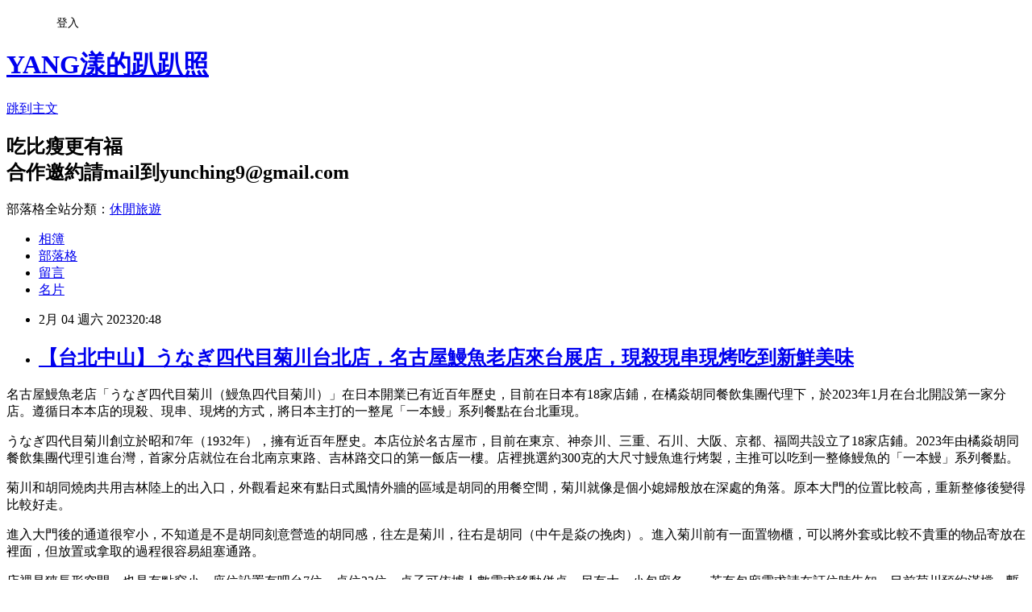

--- FILE ---
content_type: text/html; charset=utf-8
request_url: https://atm0710.pixnet.net/blog/posts/7121713452
body_size: 57429
content:
<!DOCTYPE html><html lang="zh-TW"><head><meta charSet="utf-8"/><meta name="viewport" content="width=device-width, initial-scale=1"/><link rel="stylesheet" href="https://static.1px.tw/blog-next/_next/static/chunks/b1e52b495cc0137c.css" data-precedence="next"/><link rel="stylesheet" href="/fix.css?v=202601191836" type="text/css" data-precedence="medium"/><link rel="stylesheet" href="https://s3.1px.tw/blog/theme/choc/iframe-popup.css?v=202601191836" type="text/css" data-precedence="medium"/><link rel="stylesheet" href="https://s3.1px.tw/blog/theme/choc/plugins.min.css?v=202601191836" type="text/css" data-precedence="medium"/><link rel="stylesheet" href="https://s3.1px.tw/blog/theme/choc/openid-comment.css?v=202601191836" type="text/css" data-precedence="medium"/><link rel="stylesheet" href="https://s3.1px.tw/blog/theme/choc/style.min.css?v=202601191836" type="text/css" data-precedence="medium"/><link rel="stylesheet" href="https://s3.1px.tw/blog/theme/choc/main.min.css?v=202601191836" type="text/css" data-precedence="medium"/><link rel="stylesheet" href="https://pimg.1px.tw/atm0710/assets/atm0710.css?v=202601191836" type="text/css" data-precedence="medium"/><link rel="stylesheet" href="https://s3.1px.tw/blog/theme/choc/author-info.css?v=202601191836" type="text/css" data-precedence="medium"/><link rel="stylesheet" href="https://s3.1px.tw/blog/theme/choc/idlePop.min.css?v=202601191836" type="text/css" data-precedence="medium"/><link rel="preload" as="script" fetchPriority="low" href="https://static.1px.tw/blog-next/_next/static/chunks/94688e2baa9fea03.js"/><script src="https://static.1px.tw/blog-next/_next/static/chunks/41eaa5427c45ebcc.js" async=""></script><script src="https://static.1px.tw/blog-next/_next/static/chunks/e2c6231760bc85bd.js" async=""></script><script src="https://static.1px.tw/blog-next/_next/static/chunks/94bde6376cf279be.js" async=""></script><script src="https://static.1px.tw/blog-next/_next/static/chunks/426b9d9d938a9eb4.js" async=""></script><script src="https://static.1px.tw/blog-next/_next/static/chunks/turbopack-5021d21b4b170dda.js" async=""></script><script src="https://static.1px.tw/blog-next/_next/static/chunks/ff1a16fafef87110.js" async=""></script><script src="https://static.1px.tw/blog-next/_next/static/chunks/e308b2b9ce476a3e.js" async=""></script><script src="https://static.1px.tw/blog-next/_next/static/chunks/2bf79572a40338b7.js" async=""></script><script src="https://static.1px.tw/blog-next/_next/static/chunks/d3c6eed28c1dd8e2.js" async=""></script><script src="https://static.1px.tw/blog-next/_next/static/chunks/d4d39cfc2a072218.js" async=""></script><script src="https://static.1px.tw/blog-next/_next/static/chunks/6a5d72c05b9cd4ba.js" async=""></script><script src="https://static.1px.tw/blog-next/_next/static/chunks/8af6103cf1375f47.js" async=""></script><script src="https://static.1px.tw/blog-next/_next/static/chunks/60d08651d643cedc.js" async=""></script><script src="https://static.1px.tw/blog-next/_next/static/chunks/0ae21416dac1fa83.js" async=""></script><script src="https://static.1px.tw/blog-next/_next/static/chunks/6d1100e43ad18157.js" async=""></script><script src="https://static.1px.tw/blog-next/_next/static/chunks/87eeaf7a3b9005e8.js" async=""></script><script src="https://static.1px.tw/blog-next/_next/static/chunks/ed01c75076819ebd.js" async=""></script><script src="https://static.1px.tw/blog-next/_next/static/chunks/a4df8fc19a9a82e6.js" async=""></script><link rel="preload" href="https://pagead2.googlesyndication.com/pagead/js/adsbygoogle.js?client=ca-pub-3624321956376449" as="script" crossorigin=""/><title>【台北中山】うなぎ四代目菊川台北店，名古屋鰻魚老店來台展店，現殺現串現烤吃到新鮮美味</title><meta name="description" content=" 名古屋鰻魚老店「うなぎ四代目菊川（鰻魚四代目菊川）」在日本開業已有近百年歷史，目前在日本有18家店鋪，在橘焱胡同餐飲集團代理下，於2023年1月在台北開設第一家分店。遵循日本本店的現殺、現串、現烤的方式，將日本主打的一整尾「一本鰻」系列餐點在台北重現。"/><meta name="author" content="YANG漾的趴趴照"/><meta name="google-adsense-platform-account" content="pub-2647689032095179"/><meta name="google-adsense-account" content="pub-3624321956376449"/><meta name="fb:app_id" content="101730233200171"/><link rel="canonical" href="https://atm0710.pixnet.net/blog/posts/7121713452"/><meta property="og:title" content="【台北中山】うなぎ四代目菊川台北店，名古屋鰻魚老店來台展店，現殺現串現烤吃到新鮮美味"/><meta property="og:description" content=" 名古屋鰻魚老店「うなぎ四代目菊川（鰻魚四代目菊川）」在日本開業已有近百年歷史，目前在日本有18家店鋪，在橘焱胡同餐飲集團代理下，於2023年1月在台北開設第一家分店。遵循日本本店的現殺、現串、現烤的方式，將日本主打的一整尾「一本鰻」系列餐點在台北重現。"/><meta property="og:url" content="https://atm0710.pixnet.net/blog/posts/7121713452"/><meta property="og:image" content="https://pimg.1px.tw/atm0710/1675090149-2618796314-g.jpg"/><meta property="og:type" content="article"/><meta name="twitter:card" content="summary_large_image"/><meta name="twitter:title" content="【台北中山】うなぎ四代目菊川台北店，名古屋鰻魚老店來台展店，現殺現串現烤吃到新鮮美味"/><meta name="twitter:description" content=" 名古屋鰻魚老店「うなぎ四代目菊川（鰻魚四代目菊川）」在日本開業已有近百年歷史，目前在日本有18家店鋪，在橘焱胡同餐飲集團代理下，於2023年1月在台北開設第一家分店。遵循日本本店的現殺、現串、現烤的方式，將日本主打的一整尾「一本鰻」系列餐點在台北重現。"/><meta name="twitter:image" content="https://pimg.1px.tw/atm0710/1675090149-2618796314-g.jpg"/><link rel="icon" href="/favicon.ico?favicon.a62c60e0.ico" sizes="32x32" type="image/x-icon"/><script src="https://static.1px.tw/blog-next/_next/static/chunks/a6dad97d9634a72d.js" noModule=""></script></head><body><!--$--><!--/$--><!--$?--><template id="B:0"></template><!--/$--><script>requestAnimationFrame(function(){$RT=performance.now()});</script><script src="https://static.1px.tw/blog-next/_next/static/chunks/94688e2baa9fea03.js" id="_R_" async=""></script><div hidden id="S:0"><script id="pixnet-vars">
        window.PIXNET = {
          post_id: "7121713452",
          name: "atm0710",
          user_id: 0,
          blog_id: "2873906",
          display_ads: true,
          ad_options: {"chictrip":false}
        };
      </script><script type="text/javascript" src="https://code.jquery.com/jquery-latest.min.js"></script><script id="json-ld-article-script" type="application/ld+json">{"@context":"https:\u002F\u002Fschema.org","@type":"BlogPosting","isAccessibleForFree":true,"mainEntityOfPage":{"@type":"WebPage","@id":"https:\u002F\u002Fatm0710.pixnet.net\u002Fblog\u002Fposts\u002F7121713452"},"headline":"【台北中山】うなぎ四代目菊川台北店，名古屋鰻魚老店來台展店，現殺現串現烤吃到新鮮美味","description":"\u003Cimg alt=\"うなぎ四代目菊川\" src=\"https:\u002F\u002Fpic.pimg.tw\u002Fatm0710\u002F1675090149-2618796314-g_l.jpg?v=1675090197\" title=\"うなぎ四代目菊川\"\u003E\u003Cbr \u002F\u003E 名古屋鰻魚老店「うなぎ四代目菊川（鰻魚四代目菊川）」在日本開業已有近百年歷史，目前在日本有18家店鋪，在橘焱胡同餐飲集團代理下，於2023年1月在台北開設第一家分店。遵循日本本店的現殺、現串、現烤的方式，將日本主打的一整尾「一本鰻」系列餐點在台北重現。\u003Cbr\u003E","articleBody":"  \u003Cp\u003E\u003Cspan style=\"font-size:18px\"\u003E名古屋鰻魚老店「うなぎ四代目菊川（鰻魚四代目菊川）」在日本開業已有近百年歷史，目前在日本有18家店鋪，在橘焱胡同餐飲集團代理下，於2023年1月在台北開設第一家分店。遵循日本本店的現殺、現串、現烤的方式，將日本主打的一整尾「一本鰻」系列餐點在台北重現。\u003C\u002Fspan\u003E\u003C\u002Fp\u003E\n\n\u003Cp\u003E\u003Ca href=\"https:\u002F\u002Fatm0710.pixnet.net\u002Falbum\u002Fphoto\u002F339195577\"\u003E\u003Cimg alt=\"うなぎ四代目菊川\" src=\"https:\u002F\u002Fpimg.1px.tw\u002Fatm0710\u002F1675090149-2618796314-g.jpg\" title=\"うなぎ四代目菊川\"\u003E\u003C\u002Fa\u003E\u003C\u002Fp\u003E\n\n\u003Cp\u003E\u003Cspan style=\"font-size:18px\"\u003Eうなぎ四代目菊川創立於昭和7年（1932年），擁有近百年歷史。本店位於名古屋市，目前在東京、神奈川、三重、石川、大阪、京都、福岡共設立了18家店鋪。2023年由橘焱胡同餐飲集團代理引進台灣，首家分店就位在台北南京東路、吉林路交口的第一飯店一樓。店裡挑選約300克的大尺寸鰻魚進行烤製，主推可以吃到一整條鰻魚的「一本鰻」系列餐點。\u003C\u002Fspan\u003E\u003C\u002Fp\u003E\n\n\u003Cp\u003E\u003Ca href=\"https:\u002F\u002Fatm0710.pixnet.net\u002Falbum\u002Fphoto\u002F339195544\"\u003E\u003Cimg alt=\"うなぎ四代目菊川\" src=\"https:\u002F\u002Fpimg.1px.tw\u002Fatm0710\u002F1675090141-3102854599-g.jpg\" title=\"うなぎ四代目菊川\"\u003E\u003C\u002Fa\u003E\u003C\u002Fp\u003E\n\n\u003Cp\u003E\u003Cspan style=\"font-size:18px\"\u003E菊川和胡同燒肉共用吉林陸上的出入口，外觀看起來有點日式風情外牆的區域是胡同的用餐空間，菊川就像是個小媳婦般放在深處的角落。原本大門的位置比較高，重新整修後變得比較好走。\u003C\u002Fspan\u003E\u003C\u002Fp\u003E\n\n\u003Cp\u003E\u003Ca href=\"https:\u002F\u002Fatm0710.pixnet.net\u002Falbum\u002Fphoto\u002F341542797\"\u003E\u003Cimg alt=\"焱の挽肉\" src=\"https:\u002F\u002Fpimg.1px.tw\u002Fatm0710\u002F1692631014-385870918-g.jpg\" title=\"焱の挽肉\"\u003E\u003C\u002Fa\u003E\u003C\u002Fp\u003E\n\n\u003Cp\u003E\u003Cspan style=\"font-size:18px\"\u003E進入大門後的通道很窄小，不知道是不是胡同刻意營造的胡同感，往左是菊川，往右是胡同（中午是焱の挽肉）。進入菊川前有一面置物櫃，可以將外套或比較不貴重的物品寄放在裡面，但放置或拿取的過程很容易組塞通路。\u003C\u002Fspan\u003E\u003C\u002Fp\u003E\n\n\u003Cp\u003E\u003Ca href=\"https:\u002F\u002Fatm0710.pixnet.net\u002Falbum\u002Fphoto\u002F341542629\"\u003E\u003Cimg alt=\"焱の挽肉\" src=\"https:\u002F\u002Fpimg.1px.tw\u002Fatm0710\u002F1692631014-2959435546-g.jpg\" title=\"焱の挽肉\"\u003E\u003C\u002Fa\u003E\u003C\u002Fp\u003E\n\n\u003Cp\u003E\u003Ca href=\"https:\u002F\u002Fatm0710.pixnet.net\u002Falbum\u002Fphoto\u002F339195535\"\u003E\u003Cimg alt=\"うなぎ四代目菊川\" src=\"https:\u002F\u002Fpimg.1px.tw\u002Fatm0710\u002F1675090141-4196660506-g.jpg\" title=\"うなぎ四代目菊川\"\u003E\u003C\u002Fa\u003E\u003C\u002Fp\u003E\n\n\u003Cp\u003E\u003Ca href=\"https:\u002F\u002Fatm0710.pixnet.net\u002Falbum\u002Fphoto\u002F339195538\"\u003E\u003Cimg alt=\"うなぎ四代目菊川\" src=\"https:\u002F\u002Fpimg.1px.tw\u002Fatm0710\u002F1675090141-1190338198-g.jpg\" title=\"うなぎ四代目菊川\"\u003E\u003C\u002Fa\u003E\u003C\u002Fp\u003E\n\n\u003Cp\u003E\u003Cspan style=\"font-size:18px\"\u003E店裡是狹長形空間，也是有點窄小。座位設置有吧台7位、桌位22位，桌子可依據人數需求移動併桌。另有大、小包廂各一，若有包廂需求請在訂位時告知。目前菊川預約滿檔，暫時不收路過客。在\u003Ca href=\"https:\u002F\u002Finline.app\u002Fbooking\u002F-NG1J55sKXDo9XiPOTDU:inline-live-3\u002F-NG1J5MZphqTtFuXq0aK\" target=\"_blank\"\u003E訂位系統\u003C\u002Fa\u003E預定時需要綁定信用卡，如果突然有變卦無法前往，最遲在用餐前兩天要取消，否則會被扣錢。即預訂3月5日用餐，若在3月3日的00:00後才取消或是當日未到場，最多一個人會被收取$500。\u003C\u002Fspan\u003E\u003C\u002Fp\u003E\n\n\u003Cp\u003E\u003Ca href=\"https:\u002F\u002Fatm0710.pixnet.net\u002Falbum\u002Fphoto\u002F339195547\"\u003E\u003Cimg alt=\"うなぎ四代目菊川\" src=\"https:\u002F\u002Fpimg.1px.tw\u002Fatm0710\u002F1675090141-1278473972-g.jpg\" title=\"うなぎ四代目菊川\"\u003E\u003C\u002Fa\u003E\u003C\u002Fp\u003E\n\n\u003Cp\u003E\u003Ca href=\"https:\u002F\u002Fatm0710.pixnet.net\u002Falbum\u002Fphoto\u002F339195541\"\u003E\u003Cimg alt=\"うなぎ四代目菊川\" src=\"https:\u002F\u002Fpimg.1px.tw\u002Fatm0710\u002F1675090141-426996856-g.jpg\" title=\"うなぎ四代目菊川\"\u003E\u003C\u002Fa\u003E\u003C\u002Fp\u003E\n\n\u003Cp\u003E\u003Ca href=\"https:\u002F\u002Fatm0710.pixnet.net\u002Falbum\u002Fphoto\u002F339195550\"\u003E\u003Cimg alt=\"うなぎ四代目菊川\" src=\"https:\u002F\u002Fpimg.1px.tw\u002Fatm0710\u002F1675090141-1097200781-g.jpg\" title=\"うなぎ四代目菊川\"\u003E\u003C\u002Fa\u003E\u003C\u002Fp\u003E\n\n\u003Cp\u003E\u003Ca href=\"https:\u002F\u002Fatm0710.pixnet.net\u002Falbum\u002Fphoto\u002F339195556\"\u003E\u003Cimg alt=\"うなぎ四代目菊川\" src=\"https:\u002F\u002Fpimg.1px.tw\u002Fatm0710\u002F1675090145-3245002123-g.jpg\" title=\"うなぎ四代目菊川\"\u003E\u003C\u002Fa\u003E\u003C\u002Fp\u003E\n\n\u003Cp\u003E\u003Cspan style=\"font-size:18px\"\u003Eうなぎ四代目菊川的一個特色就是開放式廚房，為了保持引以為傲的新鮮度，所有餐點在客人下單餐點後才會開始製作。在開放式的廚房中，所有廚師團隊的成員分工合作，做出一道道美味料理。這裡是活鰻現殺，師傅運用靈活的刀法取出中間脊椎骨後，再輕輕刮除細刺，接著將一尾尾鰻魚串起交給負責燒烤的師傅。吧台左側座位會直接看到殺活鰻的過程，若介意血腥畫面，訂位時千萬不要選吧台。\u003C\u002Fspan\u003E\u003C\u002Fp\u003E\n\n\u003Cp\u003E\u003Ca href=\"https:\u002F\u002Fatm0710.pixnet.net\u002Falbum\u002Fphoto\u002F339195589\"\u003E\u003Cimg alt=\"うなぎ四代目菊川\" src=\"https:\u002F\u002Fpimg.1px.tw\u002Fatm0710\u002F1675090162-3473205423-g.jpg\" title=\"うなぎ四代目菊川\"\u003E\u003C\u002Fa\u003E\u003C\u002Fp\u003E\n\n\u003Cp\u003E\u003Cspan style=\"font-size:18px\"\u003E日本在鰻魚處理上大致可分成關東、關西兩派，殺魚時「關東剖背、關西剖腹」，烤鰻時關東是先蒸再烤，蒸出多餘的油質，肉質較鬆軟；關西以炭火直烤為主，吃起來會比較脆口。菊川走的是關西風，在日本使用備長直火燒烤，逼出鰻魚多餘油脂，烤出外脆內嫩的口感，還帶點炭香。來到台灣就把比較昂貴的備長炭換成家裡烤肉用的便宜炭精，雖然兩者都有火力強大的特性，烤出的鰻魚口感也不錯，但就是少了點炭香。\u003C\u002Fspan\u003E\u003C\u002Fp\u003E\n\n\u003Cp\u003E\u003Ca href=\"https:\u002F\u002Fatm0710.pixnet.net\u002Falbum\u002Fphoto\u002F339195553\"\u003E\u003Cimg alt=\"うなぎ四代目菊川\" src=\"https:\u002F\u002Fpimg.1px.tw\u002Fatm0710\u002F1675090147-918421660-g.jpg\" title=\"うなぎ四代目菊川\"\u003E\u003C\u002Fa\u003E\u003C\u002Fp\u003E\n\n\u003Cp\u003E\u003Ca href=\"https:\u002F\u002Fatm0710.pixnet.net\u002Falbum\u002Fphoto\u002F339195565\"\u003E\u003Cimg alt=\"うなぎ四代目菊川\" src=\"https:\u002F\u002Fpimg.1px.tw\u002Fatm0710\u002F1675090154-720143779-g.jpg\" title=\"うなぎ四代目菊川\"\u003E\u003C\u002Fa\u003E\u003C\u002Fp\u003E\n\n\u003Cp\u003E\u003Cspan style=\"font-size:18px\"\u003E菊川首推一本鰻系列，一本重是將鰻魚和米飯一起放在盒子裡，一本定是將鰻魚和米飯分開放的定食型態，三吃則是名古屋特色吃法，會提供高湯做成茶泡飯。店裡的鰻魚有蒲燒和白燒兩種做法，白燒只有提供一本定和單點，我個人建議白燒單點就好，搭白飯吃會有點浪費。\u003C\u002Fspan\u003E\u003C\u002Fp\u003E\n\n\u003Cp\u003E\u003Ca href=\"https:\u002F\u002Fatm0710.pixnet.net\u002Falbum\u002Fphoto\u002F339195673\"\u003E\u003Cimg alt=\"うなぎ四代目菊川\" src=\"https:\u002F\u002Fpimg.1px.tw\u002Fatm0710\u002F1675090749-3226004177-g.jpg\" title=\"うなぎ四代目菊川\"\u003E\u003C\u002Fa\u003E\u003C\u002Fp\u003E\n\n\u003Cp\u003E\u003Cspan style=\"font-size:18px\"\u003E如果不執著於一本鰻，我個人滿推薦菊川鰻三吃，份量足，價格也稍低，差額可以拿來點鰻肝或其他小菜。\u003C\u002Fspan\u003E\u003C\u002Fp\u003E\n\n\u003Cp\u003E\u003Ca href=\"https:\u002F\u002Fatm0710.pixnet.net\u002Falbum\u002Fphoto\u002F339195661\"\u003E\u003Cimg alt=\"うなぎ四代目菊川\" src=\"https:\u002F\u002Fpimg.1px.tw\u002Fatm0710\u002F1675090749-3554184239-g.jpg\" title=\"うなぎ四代目菊川\"\u003E\u003C\u002Fa\u003E\u003C\u002Fp\u003E\n\n\u003Cp\u003E\u003Cspan style=\"font-size:18px\"\u003E若食量較小或是預算比較不充裕，也可考慮御膳或鰻丼。\u003C\u002Fspan\u003E\u003C\u002Fp\u003E\n\n\u003Cp\u003E\u003Ca href=\"https:\u002F\u002Fatm0710.pixnet.net\u002Falbum\u002Fphoto\u002F339195667\"\u003E\u003Cimg alt=\"うなぎ四代目菊川\" src=\"https:\u002F\u002Fpimg.1px.tw\u002Fatm0710\u002F1675090749-500921604-g.jpg\" title=\"うなぎ四代目菊川\"\u003E\u003C\u002Fa\u003E\u003C\u002Fp\u003E\n\n\u003Cp\u003E\u003Cspan style=\"font-size:18px\"\u003E另外還有單品、會席料理、無酒精飲料和酒類可選擇，其中兩組會席料理可以吃到六道料理，可以說是集菊川精華之組合。店裡只有一本鰻系列和會席料理套餐是搭配鰻肝清湯，其餘就只有普通清湯。（菜單內容以店裡現場提供為準）\u003C\u002Fspan\u003E\u003C\u002Fp\u003E\n\n\u003Cp\u003E\u003Ca href=\"https:\u002F\u002Fatm0710.pixnet.net\u002Falbum\u002Fphoto\u002F339195664\"\u003E\u003Cimg alt=\"うなぎ四代目菊川\" src=\"https:\u002F\u002Fpimg.1px.tw\u002Fatm0710\u002F1675090749-1682967134-g.jpg\" title=\"うなぎ四代目菊川\"\u003E\u003C\u002Fa\u003E\u003C\u002Fp\u003E\n\n\u003Cp\u003E\u003Ca href=\"https:\u002F\u002Fatm0710.pixnet.net\u002Falbum\u002Fphoto\u002F339195676\"\u003E\u003Cimg alt=\"うなぎ四代目菊川\" src=\"https:\u002F\u002Fpimg.1px.tw\u002Fatm0710\u002F1675090749-1431860195-g.jpg\" title=\"うなぎ四代目菊川\"\u003E\u003C\u002Fa\u003E\u003C\u002Fp\u003E\n\n\u003Cp\u003E\u003Ca href=\"https:\u002F\u002Fatm0710.pixnet.net\u002Falbum\u002Fphoto\u002F339195670\"\u003E\u003Cimg alt=\"うなぎ四代目菊川\" src=\"https:\u002F\u002Fpimg.1px.tw\u002Fatm0710\u002F1675090749-930399543-g.jpg\" title=\"うなぎ四代目菊川\"\u003E\u003C\u002Fa\u003E\u003C\u002Fp\u003E\n\n\u003Cp\u003E\u003Ca href=\"https:\u002F\u002Fatm0710.pixnet.net\u002Falbum\u002Fphoto\u002F339195679\"\u003E\u003Cimg alt=\"うなぎ四代目菊川\" src=\"https:\u002F\u002Fpimg.1px.tw\u002Fatm0710\u002F1675090755-4086840018-g.jpg\" title=\"うなぎ四代目菊川\"\u003E\u003C\u002Fa\u003E\u003C\u002Fp\u003E\n\n\u003Cp\u003E\u003Cspan style=\"font-size:18px\"\u003E點完餐後，因為坐在吧台，就一邊喝著清爽的熱煎茶，看著在玻璃另一面的師傅殺魚烤魚。\u003C\u002Fspan\u003E\u003C\u002Fp\u003E\n\n\u003Cp\u003E\u003Ca href=\"https:\u002F\u002Fatm0710.pixnet.net\u002Falbum\u002Fphoto\u002F339195571\"\u003E\u003Cimg alt=\"うなぎ四代目菊川\" src=\"https:\u002F\u002Fpimg.1px.tw\u002Fatm0710\u002F1675090155-3191214507-g.jpg\" title=\"うなぎ四代目菊川\"\u003E\u003C\u002Fa\u003E\u003C\u002Fp\u003E\n\n\u003Cp\u003E\u003Cspan style=\"font-size:18px\"\u003E桌上有一些調味料，面紙右邊的小壺裡是鰻魚醬汁，如果覺得鰻魚或米飯味道不夠，可以直接添加。再過去長條直立小木盒是山椒粉，只要將下面凸出的短槓拉出，就可以直接撒在鰻魚上，用畢再塞回，撒的時候要小心上面的方塞子不要掉落，因為很多人不會使用這個容器，常常是拿掉上面塞子直接撒，用完又沒有塞好就會很容易脫落。再右邊的黑色圓罐子是山椒粒，轉動瓶身就可以研磨成粉。兩種山椒都帶有檸檬清香，山椒粒比山椒粉多了點麻度。\u003C\u002Fspan\u003E\u003C\u002Fp\u003E\n\n\u003Cp\u003E\u003Ca href=\"https:\u002F\u002Fatm0710.pixnet.net\u002Falbum\u002Fphoto\u002F339195574\"\u003E\u003Cimg alt=\"うなぎ四代目菊川\" src=\"https:\u002F\u002Fpimg.1px.tw\u002Fatm0710\u002F1675090155-4179949869-g.jpg\" title=\"うなぎ四代目菊川\"\u003E\u003C\u002Fa\u003E\u003C\u002Fp\u003E\n\n\u003Cp\u003E\u003Cspan style=\"font-size:18px\"\u003E點餐後不會出明細，所以店員很容易漏單或是做錯，我用餐這天不只漏單，點餐時選擇小碗份量也上成正常分量給我。旁邊寫著桌號的木牌跟壽司郎號碼牌的功能一樣，用餐結束後將木牌交給櫃檯就可以叫出點菜紀錄進行結帳。\u003C\u002Fspan\u003E\u003C\u002Fp\u003E\n\n\u003Cp\u003E\u003Ca href=\"https:\u002F\u002Fatm0710.pixnet.net\u002Falbum\u002Fphoto\u002F339195568\"\u003E\u003Cimg alt=\"うなぎ四代目菊川\" src=\"https:\u002F\u002Fpimg.1px.tw\u002Fatm0710\u002F1675090156-208192722-g.jpg\" title=\"うなぎ四代目菊川\"\u003E\u003C\u002Fa\u003E\u003C\u002Fp\u003E\n\n\u003Cp\u003E\u003Cspan style=\"color:#FFFF00\"\u003E\u003Cstrong\u003E\u003Cspan style=\"font-size:22px\"\u003E\u003Cspan style=\"background-color:#FF0000\"\u003E烤鰻肝\u003C\u002Fspan\u003E\u003C\u002Fspan\u003E\u003C\u002Fstrong\u003E\u003C\u002Fspan\u003E\u003C\u002Fp\u003E\n\n\u003Cp\u003E\u003Cspan style=\"font-size:18px\"\u003E烤鰻魚要花比較多時間，所以通常小菜會先上。鰻肝使用醬燒，雖然沒有炭香，不過有烤出醬汁的香氣。魚乾外層烤到有一點脆，裡面仍保留住水分，吃起來很嫩口，直接吃就很好吃，也可撒上一些山椒讓味道更多層次。\u003C\u002Fspan\u003E\u003C\u002Fp\u003E\n\n\u003Cp\u003E\u003Ca href=\"https:\u002F\u002Fatm0710.pixnet.net\u002Falbum\u002Fphoto\u002F339195586\"\u003E\u003Cimg alt=\"うなぎ四代目菊川\" src=\"https:\u002F\u002Fpimg.1px.tw\u002Fatm0710\u002F1675090156-2119979613-g.jpg\" title=\"うなぎ四代目菊川\"\u003E\u003C\u002Fa\u003E\u003C\u002Fp\u003E\n\n\u003Cp\u003E\u003Ca href=\"https:\u002F\u002Fatm0710.pixnet.net\u002Falbum\u002Fphoto\u002F339195580\"\u003E\u003Cimg alt=\"うなぎ四代目菊川\" src=\"https:\u002F\u002Fpimg.1px.tw\u002Fatm0710\u002F1675090161-2890527489-g.jpg\" title=\"うなぎ四代目菊川\"\u003E\u003C\u002Fa\u003E\u003C\u002Fp\u003E\n\n\u003Cp\u003E\u003Cspan style=\"color:#FFFF00\"\u003E\u003Cstrong\u003E\u003Cspan style=\"font-size:22px\"\u003E\u003Cspan style=\"background-color:#FF0000\"\u003E甜醋鰻魚\u003C\u002Fspan\u003E\u003C\u002Fspan\u003E\u003C\u002Fstrong\u003E\u003C\u002Fspan\u003E\u003C\u002Fp\u003E\n\n\u003Cp\u003E\u003Cspan style=\"font-size:18px\"\u003E因為服務人員漏單，拉長了等待時間，所以送上甜醋鰻魚作為招待。這道以蒲燒鰻魚加入甜醋醬汁進行變化的小菜，鰻魚本身的香氣及蒲燒醬汁的味道仍在，酸酸甜甜的甜醋醬讓鰻魚的味道有了更豐富的層次，且因為沾附醬汁多寡的差異，每一口鰻魚都是不同滋味。\u003C\u002Fspan\u003E\u003C\u002Fp\u003E\n\n\u003Cp\u003E\u003Ca href=\"https:\u002F\u002Fatm0710.pixnet.net\u002Falbum\u002Fphoto\u002F339195616\"\u003E\u003Cimg alt=\"うなぎ四代目菊川\" src=\"https:\u002F\u002Fpimg.1px.tw\u002Fatm0710\u002F1675090182-935942298-g.jpg\" title=\"うなぎ四代目菊川\"\u003E\u003C\u002Fa\u003E\u003C\u002Fp\u003E\n\n\u003Cp\u003E\u003Cspan style=\"color:#FFFF00\"\u003E\u003Cstrong\u003E\u003Cspan style=\"font-size:22px\"\u003E\u003Cspan style=\"background-color:#FF0000\"\u003E菊川鰻三吃\u003C\u002Fspan\u003E\u003C\u002Fspan\u003E\u003C\u002Fstrong\u003E\u003C\u002Fspan\u003E\u003C\u002Fp\u003E\n\n\u003Cp\u003E\u003Cspan style=\"font-size:18px\"\u003E菜單上寫著裡面包含蒲燒鰻魚（含米飯，可選擇米飯減量）、時令配菜、特製清湯、醃菜、三吃拌料（含清高湯），不過實際上沒有提供時令配菜，但因為大家也搞不太清楚裡面到底有哪些東西，所以現場也沒有人提出質疑。\u003C\u002Fspan\u003E\u003C\u002Fp\u003E\n\n\u003Cp\u003E\u003Ca href=\"https:\u002F\u002Fatm0710.pixnet.net\u002Falbum\u002Fphoto\u002F339195583\"\u003E\u003Cimg alt=\"うなぎ四代目菊川\" src=\"https:\u002F\u002Fpimg.1px.tw\u002Fatm0710\u002F1675090167-2917443140-g.jpg\" title=\"うなぎ四代目菊川\"\u003E\u003C\u002Fa\u003E\u003C\u002Fp\u003E\n\n\u003Cp\u003E\u003Cspan style=\"font-size:18px\"\u003E打開容器的蓋子，可以看到米飯上鋪著滿滿的鰻魚切片，如果不是堅持要拍一本鰻的照片上傳SNS，我個人還滿推薦點菊川鰻三吃，份量不會和一本鰻差很多，價格也比較便宜，差額可以拿來多點一道小菜。\u003C\u002Fspan\u003E\u003C\u002Fp\u003E\n\n\u003Cp\u003E\u003Ca href=\"https:\u002F\u002Fatm0710.pixnet.net\u002Falbum\u002Fphoto\u002F339195592\"\u003E\u003Cimg alt=\"うなぎ四代目菊川\" src=\"https:\u002F\u002Fpimg.1px.tw\u002Fatm0710\u002F1675090167-1562545816-g.jpg\" title=\"うなぎ四代目菊川\"\u003E\u003C\u002Fa\u003E\u003C\u002Fp\u003E\n\n\u003Cp\u003E\u003Ca href=\"https:\u002F\u002Fatm0710.pixnet.net\u002Falbum\u002Fphoto\u002F339195595\"\u003E\u003Cimg alt=\"うなぎ四代目菊川\" src=\"https:\u002F\u002Fpimg.1px.tw\u002Fatm0710\u002F1675090168-3989153421-g.jpg\" title=\"うなぎ四代目菊川\"\u003E\u003C\u002Fa\u003E\u003C\u002Fp\u003E\n\n\u003Cp\u003E\u003Cspan style=\"font-size:18px\"\u003E醃菜有點不行，我個人覺得太乾不好吃。\u003C\u002Fspan\u003E\u003C\u002Fp\u003E\n\n\u003Cp\u003E\u003Ca href=\"https:\u002F\u002Fatm0710.pixnet.net\u002Falbum\u002Fphoto\u002F339195613\"\u003E\u003Cimg alt=\"うなぎ四代目菊川\" src=\"https:\u002F\u002Fpimg.1px.tw\u002Fatm0710\u002F1675090173-440852746-g.jpg\" title=\"うなぎ四代目菊川\"\u003E\u003C\u002Fa\u003E\u003C\u002Fp\u003E\n\n\u003Cp\u003E\u003Cspan style=\"font-size:18px\"\u003E特製清湯裡只有簡單的配料，要點一本鰻系列或是會席套餐才有鰻肝。\u003C\u002Fspan\u003E\u003C\u002Fp\u003E\n\n\u003Cp\u003E\u003Ca href=\"https:\u002F\u002Fatm0710.pixnet.net\u002Falbum\u002Fphoto\u002F339195604\"\u003E\u003Cimg alt=\"うなぎ四代目菊川\" src=\"https:\u002F\u002Fpimg.1px.tw\u002Fatm0710\u002F1675090175-784599704-g.jpg\" title=\"うなぎ四代目菊川\"\u003E\u003C\u002Fa\u003E\u003C\u002Fp\u003E\n\n\u003Cp\u003E\u003Cspan style=\"font-size:18px\"\u003E三吃用的配料，有海苔絲、薑末、蔥花，根據自己的喜好搭配。\u003C\u002Fspan\u003E\u003C\u002Fp\u003E\n\n\u003Cp\u003E\u003Ca href=\"https:\u002F\u002Fatm0710.pixnet.net\u002Falbum\u002Fphoto\u002F339195598\"\u003E\u003Cimg alt=\"うなぎ四代目菊川\" src=\"https:\u002F\u002Fpimg.1px.tw\u002Fatm0710\u002F1675090168-3995825960-g.jpg\" title=\"うなぎ四代目菊川\"\u003E\u003C\u002Fa\u003E\u003C\u002Fp\u003E\n\n\u003Cp\u003E\u003Cspan style=\"font-size:18px\"\u003E所謂的三吃，就是將鰻魚飯用原味、加配料、加配料與高湯的三種吃法品嘗，可以吃到鰻魚飯的不同型態。先將鰻魚和米飯分成四等分，將其中一份盛裝到碗裡，第一種吃法就是直接吃原味。直火烤出的鰻魚兩面烤到焦脆，皮還帶點QQ的口感，剛咬下時可以感受到一點香脆。再繼續咬下去，卻變成柔軟細緻的口感，而且醬汁的香氣讓口中充滿了濃郁香氣卻不會很鹹。米飯煮得很Q彈，沾附了些許鰻魚上面的醬汁，吃起來不會沒有味道。如果覺得醬汁不夠，可以拿桌上的來添加，但因為沒有經過燒烤，香氣比較不足。另外比較可惜的一點就是因為用炭精燒烤，少了些炭香，但整體還是好吃的。\u003C\u002Fspan\u003E\u003C\u002Fp\u003E\n\n\u003Cp\u003E&nbsp;\u003C\u002Fp\u003E\n\n\u003Cp\u003E\u003Ca href=\"https:\u002F\u002Fatm0710.pixnet.net\u002Falbum\u002Fphoto\u002F339195610\"\u003E\u003Cimg alt=\"うなぎ四代目菊川\" src=\"https:\u002F\u002Fpimg.1px.tw\u002Fatm0710\u002F1675090178-2490656462-g.jpg\" title=\"うなぎ四代目菊川\"\u003E\u003C\u002Fa\u003E\u003C\u002Fp\u003E\n\n\u003Cp\u003E\u003Cspan style=\"font-size:18px\"\u003E第二種吃法是隨意加入海苔絲、薑末或蔥花，第三種就是將第二種再加入高湯做成茶泡飯，不過不一定每個人都喜歡茶泡飯的吃法，可以先用少量試試。三種吃法都嘗試後，就可以用自己喜歡的吃法進行搭配，別忘了桌上還有山椒可以添加。\u003C\u002Fspan\u003E\u003C\u002Fp\u003E\n\n\u003Cp\u003E\u003Ca href=\"https:\u002F\u002Fatm0710.pixnet.net\u002Falbum\u002Fphoto\u002F339195601\"\u003E\u003Cimg alt=\"うなぎ四代目菊川\" src=\"https:\u002F\u002Fpimg.1px.tw\u002Fatm0710\u002F1675090178-4146220050-g.jpg\" title=\"うなぎ四代目菊川\"\u003E\u003C\u002Fa\u003E\u003C\u002Fp\u003E\n\n\u003Cp\u003E\u003Cspan style=\"color:#FFFF00\"\u003E\u003Cstrong\u003E\u003Cspan style=\"font-size:22px\"\u003E\u003Cspan style=\"background-color:#FF0000\"\u003E白燒一本定\u003C\u002Fspan\u003E\u003C\u002Fspan\u003E\u003C\u002Fstrong\u003E\u003C\u002Fspan\u003E\u003C\u002Fp\u003E\n\n\u003Cp\u003E\u003Cspan style=\"font-size:18px\"\u003E因為想試試看白燒，所以另外點了一組白燒一本定，菜單寫著內含白燒鰻魚一條（附米飯，單獨一碗）、時令配菜、鰻肝清湯、醃菜，這裡就有出現時令配菜了。米飯可選擇小碗，食量較小的朋友記得跟店員說，但還是有可能送錯。\u003C\u002Fspan\u003E\u003C\u002Fp\u003E\n\n\u003Cp\u003E\u003Ca href=\"https:\u002F\u002Fatm0710.pixnet.net\u002Falbum\u002Fphoto\u002F339195625\"\u003E\u003Cimg alt=\"うなぎ四代目菊川\" src=\"https:\u002F\u002Fpimg.1px.tw\u002Fatm0710\u002F1675090184-3480406338-g.jpg\" title=\"うなぎ四代目菊川\"\u003E\u003C\u002Fa\u003E\u003C\u002Fp\u003E\n\n\u003Cp\u003E\u003Cspan style=\"font-size:18px\"\u003E一本定系列可以選擇鰻魚要不要切，因為皮有點QQ的，單用筷子去夾斷鰻魚可能會弄得支離破碎，直接咬又太醜，我個人建議切一下比較方便吃。我是請店員切成六塊，右側有薑末和山葵，可依據喜好搭配調味。\u003C\u002Fspan\u003E\u003C\u002Fp\u003E\n\n\u003Cp\u003E\u003Ca href=\"https:\u002F\u002Fatm0710.pixnet.net\u002Falbum\u002Fphoto\u002F339195622\"\u003E\u003Cimg alt=\"うなぎ四代目菊川\" src=\"https:\u002F\u002Fpimg.1px.tw\u002Fatm0710\u002F1675090187-2348081916-g.jpg\" title=\"うなぎ四代目菊川\"\u003E\u003C\u002Fa\u003E\u003C\u002Fp\u003E\n\n\u003Cp\u003E\u003Cspan style=\"font-size:18px\"\u003E鰻肝清湯，湯底和特製清湯是一樣的，不過多了塊鰻肝，前面三吃時只有清湯，這裡看到鰻肝清湯有點驚喜。\u003C\u002Fspan\u003E\u003C\u002Fp\u003E\n\n\u003Cp\u003E\u003Ca href=\"https:\u002F\u002Fatm0710.pixnet.net\u002Falbum\u002Fphoto\u002F339195619\"\u003E\u003Cimg alt=\"うなぎ四代目菊川\" src=\"https:\u002F\u002Fpimg.1px.tw\u002Fatm0710\u002F1675090186-365724125-g.jpg\" title=\"うなぎ四代目菊川\"\u003E\u003C\u002Fa\u003E\u003C\u002Fp\u003E\n\n\u003Cp\u003E\u003Cspan style=\"font-size:18px\"\u003E左邊是時令配菜和醃菜，青菜還行，醃菜還是乾乾的不OK。除了前面提到的薑末和山葵，另外還提供了鹽和醬汁。\u003C\u002Fspan\u003E\u003C\u002Fp\u003E\n\n\u003Cp\u003E\u003Ca href=\"https:\u002F\u002Fatm0710.pixnet.net\u002Falbum\u002Fphoto\u002F339195628\"\u003E\u003Cimg alt=\"うなぎ四代目菊川\" src=\"https:\u002F\u002Fpimg.1px.tw\u002Fatm0710\u002F1675090187-2532382190-g.jpg\" title=\"うなぎ四代目菊川\"\u003E\u003C\u002Fa\u003E\u003C\u002Fp\u003E\n\n\u003Cp\u003E\u003Cspan style=\"font-size:18px\"\u003E我個人覺得白燒鰻魚就像是只上淡妝的天然美女，沒有過多的裝扮就已充滿了魅力，可以直接吃出鰻魚經過燒烤的焦香以及新鮮肉質。各種不同的調味料就像是不同風格的妝容，讓人品嘗到不同風味的鰻魚。蘸少許的鹽，似乎可以引出鰻魚的鮮甜。而特調醬汁，帶出些微像是醬油的鹹香感。搭配一點點山葵，些許辣辣的刺激讓人興奮。撒上一些山椒，檸檬香氣與一點點的麻又是不同感受。我個人建議白鰻做單點就好，不要選擇有米飯的定食，這樣才可以專注在鰻魚風味的變化上。\u003C\u002Fspan\u003E\u003C\u002Fp\u003E\n\n\u003Cp\u003E\u003Ca href=\"https:\u002F\u002Fatm0710.pixnet.net\u002Falbum\u002Fphoto\u002F339195631\"\u003E\u003Cimg alt=\"うなぎ四代目菊川\" src=\"https:\u002F\u002Fpimg.1px.tw\u002Fatm0710\u002F1675090187-1844449172-g.jpg\" title=\"うなぎ四代目菊川\"\u003E\u003C\u002Fa\u003E\u003C\u002Fp\u003E\n\n\u003Cp\u003E\u003Ca href=\"https:\u002F\u002Fatm0710.pixnet.net\u002Falbum\u002Fphoto\u002F339195634\"\u003E\u003Cimg alt=\"うなぎ四代目菊川\" src=\"https:\u002F\u002Fpimg.1px.tw\u002Fatm0710\u002F1675090188-3773873062-g.jpg\" title=\"うなぎ四代目菊川\"\u003E\u003C\u002Fa\u003E\u003C\u002Fp\u003E\n\n\u003Cp\u003E\u003Cspan style=\"font-size:18px\"\u003E這次的用餐，店員出現了漏單以及米飯份量做錯的失誤，但隨即送上甜醋鰻魚當作招待也算是處理得當，加上店員補茶水補得很勤，在服務上勉強給過。雖然用炭精烤鰻魚而不像日本用備長炭，但我覺得餐點都還滿好吃，已經預約下一次用餐。\u003C\u002Fspan\u003E\u003C\u002Fp\u003E\n\n\u003Cp\u003E&nbsp;\u003C\u002Fp\u003E\n\n\u003Cp\u003E\u003Cspan style=\"font-size:18px\"\u003Eうなぎ四代目菊川台北店\u003Cbr\u003E\n地址\u002F台北市中山區南京東路二段63號\u003Cbr\u003E\n電話\u002F02-2511-5058\u003Cbr\u003E\n時間\u002F12:00→15:00（最後點餐14:00）、17:30→21:00（最後點餐20:00）\u003Cbr\u003E\n官網\u002F\u003Ca href=\"https:\u002F\u002Fyondaimekikukawa.com\u002F\" target=\"_blank\"\u003Ehttps:\u002F\u002Fyondaimekikukawa.com\u002F\u003C\u002Fa\u003E\u003Cbr\u003E\n粉絲團\u002F\u003Ca href=\"https:\u002F\u002Fwww.facebook.com\u002Fyondaimekikukawa\" target=\"_blank\"\u003Ehttps:\u002F\u002Fwww.facebook.com\u002Fyondaimekikukawa\u003C\u002Fa\u003E\u003Cbr\u003E\n線上訂位\u002F\u003Ca href=\"https:\u002F\u002Freurl.cc\u002F91adXX\" target=\"_blank\"\u003Ehttps:\u002F\u002Freurl.cc\u002F91adXX\u003C\u002Fa\u003E\u003C\u002Fspan\u003E\u003C\u002Fp\u003E\n\n\u003Cp\u003E\u003Ciframe class=\"\" frameborder=\"0\" height=\"350\" marginheight=\"0\" marginwidth=\"0\" scrolling=\"no\" src=\"\u002F\u002Fmaps.google.com\u002F?ie=UTF8&amp;f=q&amp;source=s_q&amp;q=loc:25.0522811,+121.530225+(%E5%8F%B0%E7%81%A3%E5%8F%B0%E5%8C%97%E5%B8%82%E4%B8%AD%E5%B1%B1%E5%8D%80%E5%8D%97%E4%BA%AC%E6%9D%B1%E8%B7%AF%E4%BA%8C%E6%AE%B5%E3%81%86%E3%81%AA%E3%81%8E%E5%9B%9B%E4%BB%A3%E7%9B%AE%E8%8F%8A%E3%81%8B%E3%82%8F)&amp;sll=25.05058,121.527945&amp;ll=25.052281,121.530225&amp;marker=25.052281,121.530225&amp;mrt=loc&amp;z=17&amp;t=m&amp;output=embed\" width=\"425\"\u003E\u003C\u002Fiframe\u003E\u003Cbr\u003E\n\u003Csmall\u003E\u003Ca href=\"\u002F\u002Fmaps.google.com\u002F?ie=UTF8&amp;f=q&amp;source=s_q&amp;q=loc:25.0522811,+121.530225+(%E5%8F%B0%E7%81%A3%E5%8F%B0%E5%8C%97%E5%B8%82%E4%B8%AD%E5%B1%B1%E5%8D%80%E5%8D%97%E4%BA%AC%E6%9D%B1%E8%B7%AF%E4%BA%8C%E6%AE%B5%E3%81%86%E3%81%AA%E3%81%8E%E5%9B%9B%E4%BB%A3%E7%9B%AE%E8%8F%8A%E3%81%8B%E3%82%8F)&amp;sll=25.05058,121.527945&amp;ll=25.052281,121.530225&amp;marker=25.052281,121.530225&amp;mrt=loc&amp;z=17&amp;t=m&amp;source=embed\" style=\"color:#0000FF;text-align:left\"\u003E檢視較大的地圖\u003C\u002Fa\u003E\u003C\u002Fsmall\u003E\u003C\u002Fp\u003E\n\n\u003Cp\u003E&nbsp;\u003C\u002Fp\u003E\n\n\u003Cp\u003E&nbsp;\u003C\u002Fp\u003E\n\n\u003Cp\u003E&nbsp;\u003C\u002Fp\u003E\n\n\u003Cp\u003E&nbsp;\u003C\u002Fp\u003E\n\n\u003Cp\u003E&nbsp;\u003C\u002Fp\u003E\n\n\u003Cp\u003E&nbsp;\u003C\u002Fp\u003E\n","image":["https:\u002F\u002Fpimg.1px.tw\u002Fatm0710\u002F1675090149-2618796314-g.jpg"],"author":{"@type":"Person","name":"YANG漾的趴趴照","url":"https:\u002F\u002Fwww.pixnet.net\u002Fpcard\u002Fatm0710"},"publisher":{"@type":"Organization","name":"YANG漾的趴趴照","logo":{"@type":"ImageObject","url":"https:\u002F\u002Fs3.1px.tw\u002Fblog\u002Fcommon\u002Favatar\u002Fblog_cover_light.jpg"}},"datePublished":"2023-02-04T12:48:33.000Z","dateModified":"","keywords":[],"articleSection":"各種鰻魚飯"}</script><template id="P:1"></template><template id="P:2"></template><template id="P:3"></template><section aria-label="Notifications alt+T" tabindex="-1" aria-live="polite" aria-relevant="additions text" aria-atomic="false"></section></div><script>(self.__next_f=self.__next_f||[]).push([0])</script><script>self.__next_f.push([1,"1:\"$Sreact.fragment\"\n3:I[39756,[\"https://static.1px.tw/blog-next/_next/static/chunks/ff1a16fafef87110.js\",\"https://static.1px.tw/blog-next/_next/static/chunks/e308b2b9ce476a3e.js\"],\"default\"]\n4:I[53536,[\"https://static.1px.tw/blog-next/_next/static/chunks/ff1a16fafef87110.js\",\"https://static.1px.tw/blog-next/_next/static/chunks/e308b2b9ce476a3e.js\"],\"default\"]\n6:I[97367,[\"https://static.1px.tw/blog-next/_next/static/chunks/ff1a16fafef87110.js\",\"https://static.1px.tw/blog-next/_next/static/chunks/e308b2b9ce476a3e.js\"],\"OutletBoundary\"]\n8:I[97367,[\"https://static.1px.tw/blog-next/_next/static/chunks/ff1a16fafef87110.js\",\"https://static.1px.tw/blog-next/_next/static/chunks/e308b2b9ce476a3e.js\"],\"ViewportBoundary\"]\na:I[97367,[\"https://static.1px.tw/blog-next/_next/static/chunks/ff1a16fafef87110.js\",\"https://static.1px.tw/blog-next/_next/static/chunks/e308b2b9ce476a3e.js\"],\"MetadataBoundary\"]\nc:I[63491,[\"https://static.1px.tw/blog-next/_next/static/chunks/2bf79572a40338b7.js\",\"https://static.1px.tw/blog-next/_next/static/chunks/d3c6eed28c1dd8e2.js\"],\"default\"]\n:HL[\"https://static.1px.tw/blog-next/_next/static/chunks/b1e52b495cc0137c.css\",\"style\"]\n"])</script><script>self.__next_f.push([1,"0:{\"P\":null,\"b\":\"jLMCWaFgMfR_swzrVDvgI\",\"c\":[\"\",\"blog\",\"posts\",\"7121713452\"],\"q\":\"\",\"i\":false,\"f\":[[[\"\",{\"children\":[\"blog\",{\"children\":[\"posts\",{\"children\":[[\"id\",\"7121713452\",\"d\"],{\"children\":[\"__PAGE__\",{}]}]}]}]},\"$undefined\",\"$undefined\",true],[[\"$\",\"$1\",\"c\",{\"children\":[[[\"$\",\"script\",\"script-0\",{\"src\":\"https://static.1px.tw/blog-next/_next/static/chunks/d4d39cfc2a072218.js\",\"async\":true,\"nonce\":\"$undefined\"}],[\"$\",\"script\",\"script-1\",{\"src\":\"https://static.1px.tw/blog-next/_next/static/chunks/6a5d72c05b9cd4ba.js\",\"async\":true,\"nonce\":\"$undefined\"}],[\"$\",\"script\",\"script-2\",{\"src\":\"https://static.1px.tw/blog-next/_next/static/chunks/8af6103cf1375f47.js\",\"async\":true,\"nonce\":\"$undefined\"}]],\"$L2\"]}],{\"children\":[[\"$\",\"$1\",\"c\",{\"children\":[null,[\"$\",\"$L3\",null,{\"parallelRouterKey\":\"children\",\"error\":\"$undefined\",\"errorStyles\":\"$undefined\",\"errorScripts\":\"$undefined\",\"template\":[\"$\",\"$L4\",null,{}],\"templateStyles\":\"$undefined\",\"templateScripts\":\"$undefined\",\"notFound\":\"$undefined\",\"forbidden\":\"$undefined\",\"unauthorized\":\"$undefined\"}]]}],{\"children\":[[\"$\",\"$1\",\"c\",{\"children\":[null,[\"$\",\"$L3\",null,{\"parallelRouterKey\":\"children\",\"error\":\"$undefined\",\"errorStyles\":\"$undefined\",\"errorScripts\":\"$undefined\",\"template\":[\"$\",\"$L4\",null,{}],\"templateStyles\":\"$undefined\",\"templateScripts\":\"$undefined\",\"notFound\":\"$undefined\",\"forbidden\":\"$undefined\",\"unauthorized\":\"$undefined\"}]]}],{\"children\":[[\"$\",\"$1\",\"c\",{\"children\":[null,[\"$\",\"$L3\",null,{\"parallelRouterKey\":\"children\",\"error\":\"$undefined\",\"errorStyles\":\"$undefined\",\"errorScripts\":\"$undefined\",\"template\":[\"$\",\"$L4\",null,{}],\"templateStyles\":\"$undefined\",\"templateScripts\":\"$undefined\",\"notFound\":\"$undefined\",\"forbidden\":\"$undefined\",\"unauthorized\":\"$undefined\"}]]}],{\"children\":[[\"$\",\"$1\",\"c\",{\"children\":[\"$L5\",[[\"$\",\"link\",\"0\",{\"rel\":\"stylesheet\",\"href\":\"https://static.1px.tw/blog-next/_next/static/chunks/b1e52b495cc0137c.css\",\"precedence\":\"next\",\"crossOrigin\":\"$undefined\",\"nonce\":\"$undefined\"}],[\"$\",\"script\",\"script-0\",{\"src\":\"https://static.1px.tw/blog-next/_next/static/chunks/0ae21416dac1fa83.js\",\"async\":true,\"nonce\":\"$undefined\"}],[\"$\",\"script\",\"script-1\",{\"src\":\"https://static.1px.tw/blog-next/_next/static/chunks/6d1100e43ad18157.js\",\"async\":true,\"nonce\":\"$undefined\"}],[\"$\",\"script\",\"script-2\",{\"src\":\"https://static.1px.tw/blog-next/_next/static/chunks/87eeaf7a3b9005e8.js\",\"async\":true,\"nonce\":\"$undefined\"}],[\"$\",\"script\",\"script-3\",{\"src\":\"https://static.1px.tw/blog-next/_next/static/chunks/ed01c75076819ebd.js\",\"async\":true,\"nonce\":\"$undefined\"}],[\"$\",\"script\",\"script-4\",{\"src\":\"https://static.1px.tw/blog-next/_next/static/chunks/a4df8fc19a9a82e6.js\",\"async\":true,\"nonce\":\"$undefined\"}]],[\"$\",\"$L6\",null,{\"children\":\"$@7\"}]]}],{},null,false,false]},null,false,false]},null,false,false]},null,false,false]},null,false,false],[\"$\",\"$1\",\"h\",{\"children\":[null,[\"$\",\"$L8\",null,{\"children\":\"$@9\"}],[\"$\",\"$La\",null,{\"children\":\"$@b\"}],null]}],false]],\"m\":\"$undefined\",\"G\":[\"$c\",[]],\"S\":false}\n"])</script><script>self.__next_f.push([1,"9:[[\"$\",\"meta\",\"0\",{\"charSet\":\"utf-8\"}],[\"$\",\"meta\",\"1\",{\"name\":\"viewport\",\"content\":\"width=device-width, initial-scale=1\"}]]\n"])</script><script>self.__next_f.push([1,"d:I[79520,[\"https://static.1px.tw/blog-next/_next/static/chunks/d4d39cfc2a072218.js\",\"https://static.1px.tw/blog-next/_next/static/chunks/6a5d72c05b9cd4ba.js\",\"https://static.1px.tw/blog-next/_next/static/chunks/8af6103cf1375f47.js\"],\"\"]\n10:I[2352,[\"https://static.1px.tw/blog-next/_next/static/chunks/d4d39cfc2a072218.js\",\"https://static.1px.tw/blog-next/_next/static/chunks/6a5d72c05b9cd4ba.js\",\"https://static.1px.tw/blog-next/_next/static/chunks/8af6103cf1375f47.js\"],\"AdultWarningModal\"]\n11:I[69182,[\"https://static.1px.tw/blog-next/_next/static/chunks/d4d39cfc2a072218.js\",\"https://static.1px.tw/blog-next/_next/static/chunks/6a5d72c05b9cd4ba.js\",\"https://static.1px.tw/blog-next/_next/static/chunks/8af6103cf1375f47.js\"],\"HydrationComplete\"]\n12:I[12985,[\"https://static.1px.tw/blog-next/_next/static/chunks/d4d39cfc2a072218.js\",\"https://static.1px.tw/blog-next/_next/static/chunks/6a5d72c05b9cd4ba.js\",\"https://static.1px.tw/blog-next/_next/static/chunks/8af6103cf1375f47.js\"],\"NuqsAdapter\"]\n13:I[82782,[\"https://static.1px.tw/blog-next/_next/static/chunks/d4d39cfc2a072218.js\",\"https://static.1px.tw/blog-next/_next/static/chunks/6a5d72c05b9cd4ba.js\",\"https://static.1px.tw/blog-next/_next/static/chunks/8af6103cf1375f47.js\"],\"RefineContext\"]\n14:I[29306,[\"https://static.1px.tw/blog-next/_next/static/chunks/d4d39cfc2a072218.js\",\"https://static.1px.tw/blog-next/_next/static/chunks/6a5d72c05b9cd4ba.js\",\"https://static.1px.tw/blog-next/_next/static/chunks/8af6103cf1375f47.js\",\"https://static.1px.tw/blog-next/_next/static/chunks/60d08651d643cedc.js\",\"https://static.1px.tw/blog-next/_next/static/chunks/d3c6eed28c1dd8e2.js\"],\"default\"]\n2:[\"$\",\"html\",null,{\"lang\":\"zh-TW\",\"children\":[[\"$\",\"$Ld\",null,{\"id\":\"google-tag-manager\",\"strategy\":\"afterInteractive\",\"children\":\"\\n(function(w,d,s,l,i){w[l]=w[l]||[];w[l].push({'gtm.start':\\nnew Date().getTime(),event:'gtm.js'});var f=d.getElementsByTagName(s)[0],\\nj=d.createElement(s),dl=l!='dataLayer'?'\u0026l='+l:'';j.async=true;j.src=\\n'https://www.googletagmanager.com/gtm.js?id='+i+dl;f.parentNode.insertBefore(j,f);\\n})(window,document,'script','dataLayer','GTM-TRLQMPKX');\\n  \"}],\"$Le\",\"$Lf\",[\"$\",\"body\",null,{\"children\":[[\"$\",\"$L10\",null,{\"display\":false}],[\"$\",\"$L11\",null,{}],[\"$\",\"$L12\",null,{\"children\":[\"$\",\"$L13\",null,{\"children\":[\"$\",\"$L3\",null,{\"parallelRouterKey\":\"children\",\"error\":\"$undefined\",\"errorStyles\":\"$undefined\",\"errorScripts\":\"$undefined\",\"template\":[\"$\",\"$L4\",null,{}],\"templateStyles\":\"$undefined\",\"templateScripts\":\"$undefined\",\"notFound\":[[\"$\",\"$L14\",null,{}],[]],\"forbidden\":\"$undefined\",\"unauthorized\":\"$undefined\"}]}]}]]}]]}]\n"])</script><script>self.__next_f.push([1,"e:null\nf:[\"$\",\"$Ld\",null,{\"async\":true,\"src\":\"https://pagead2.googlesyndication.com/pagead/js/adsbygoogle.js?client=ca-pub-3624321956376449\",\"crossOrigin\":\"anonymous\",\"strategy\":\"afterInteractive\"}]\n"])</script><script>self.__next_f.push([1,"16:I[27201,[\"https://static.1px.tw/blog-next/_next/static/chunks/ff1a16fafef87110.js\",\"https://static.1px.tw/blog-next/_next/static/chunks/e308b2b9ce476a3e.js\"],\"IconMark\"]\n5:[[\"$\",\"script\",null,{\"id\":\"pixnet-vars\",\"children\":\"\\n        window.PIXNET = {\\n          post_id: \\\"7121713452\\\",\\n          name: \\\"atm0710\\\",\\n          user_id: 0,\\n          blog_id: \\\"2873906\\\",\\n          display_ads: true,\\n          ad_options: {\\\"chictrip\\\":false}\\n        };\\n      \"}],\"$L15\"]\n"])</script><script>self.__next_f.push([1,"b:[[\"$\",\"title\",\"0\",{\"children\":\"【台北中山】うなぎ四代目菊川台北店，名古屋鰻魚老店來台展店，現殺現串現烤吃到新鮮美味\"}],[\"$\",\"meta\",\"1\",{\"name\":\"description\",\"content\":\" 名古屋鰻魚老店「うなぎ四代目菊川（鰻魚四代目菊川）」在日本開業已有近百年歷史，目前在日本有18家店鋪，在橘焱胡同餐飲集團代理下，於2023年1月在台北開設第一家分店。遵循日本本店的現殺、現串、現烤的方式，將日本主打的一整尾「一本鰻」系列餐點在台北重現。\"}],[\"$\",\"meta\",\"2\",{\"name\":\"author\",\"content\":\"YANG漾的趴趴照\"}],[\"$\",\"meta\",\"3\",{\"name\":\"google-adsense-platform-account\",\"content\":\"pub-2647689032095179\"}],[\"$\",\"meta\",\"4\",{\"name\":\"google-adsense-account\",\"content\":\"pub-3624321956376449\"}],[\"$\",\"meta\",\"5\",{\"name\":\"fb:app_id\",\"content\":\"101730233200171\"}],[\"$\",\"link\",\"6\",{\"rel\":\"canonical\",\"href\":\"https://atm0710.pixnet.net/blog/posts/7121713452\"}],[\"$\",\"meta\",\"7\",{\"property\":\"og:title\",\"content\":\"【台北中山】うなぎ四代目菊川台北店，名古屋鰻魚老店來台展店，現殺現串現烤吃到新鮮美味\"}],[\"$\",\"meta\",\"8\",{\"property\":\"og:description\",\"content\":\" 名古屋鰻魚老店「うなぎ四代目菊川（鰻魚四代目菊川）」在日本開業已有近百年歷史，目前在日本有18家店鋪，在橘焱胡同餐飲集團代理下，於2023年1月在台北開設第一家分店。遵循日本本店的現殺、現串、現烤的方式，將日本主打的一整尾「一本鰻」系列餐點在台北重現。\"}],[\"$\",\"meta\",\"9\",{\"property\":\"og:url\",\"content\":\"https://atm0710.pixnet.net/blog/posts/7121713452\"}],[\"$\",\"meta\",\"10\",{\"property\":\"og:image\",\"content\":\"https://pimg.1px.tw/atm0710/1675090149-2618796314-g.jpg\"}],[\"$\",\"meta\",\"11\",{\"property\":\"og:type\",\"content\":\"article\"}],[\"$\",\"meta\",\"12\",{\"name\":\"twitter:card\",\"content\":\"summary_large_image\"}],[\"$\",\"meta\",\"13\",{\"name\":\"twitter:title\",\"content\":\"【台北中山】うなぎ四代目菊川台北店，名古屋鰻魚老店來台展店，現殺現串現烤吃到新鮮美味\"}],[\"$\",\"meta\",\"14\",{\"name\":\"twitter:description\",\"content\":\" 名古屋鰻魚老店「うなぎ四代目菊川（鰻魚四代目菊川）」在日本開業已有近百年歷史，目前在日本有18家店鋪，在橘焱胡同餐飲集團代理下，於2023年1月在台北開設第一家分店。遵循日本本店的現殺、現串、現烤的方式，將日本主打的一整尾「一本鰻」系列餐點在台北重現。\"}],[\"$\",\"meta\",\"15\",{\"name\":\"twitter:image\",\"content\":\"https://pimg.1px.tw/atm0710/1675090149-2618796314-g.jpg\"}],[\"$\",\"link\",\"16\",{\"rel\":\"icon\",\"href\":\"/favicon.ico?favicon.a62c60e0.ico\",\"sizes\":\"32x32\",\"type\":\"image/x-icon\"}],[\"$\",\"$L16\",\"17\",{}]]\n"])</script><script>self.__next_f.push([1,"7:null\n"])</script><script>self.__next_f.push([1,":HL[\"/fix.css?v=202601191836\",\"style\",{\"type\":\"text/css\"}]\n:HL[\"https://s3.1px.tw/blog/theme/choc/iframe-popup.css?v=202601191836\",\"style\",{\"type\":\"text/css\"}]\n:HL[\"https://s3.1px.tw/blog/theme/choc/plugins.min.css?v=202601191836\",\"style\",{\"type\":\"text/css\"}]\n:HL[\"https://s3.1px.tw/blog/theme/choc/openid-comment.css?v=202601191836\",\"style\",{\"type\":\"text/css\"}]\n:HL[\"https://s3.1px.tw/blog/theme/choc/style.min.css?v=202601191836\",\"style\",{\"type\":\"text/css\"}]\n:HL[\"https://s3.1px.tw/blog/theme/choc/main.min.css?v=202601191836\",\"style\",{\"type\":\"text/css\"}]\n:HL[\"https://pimg.1px.tw/atm0710/assets/atm0710.css?v=202601191836\",\"style\",{\"type\":\"text/css\"}]\n:HL[\"https://s3.1px.tw/blog/theme/choc/author-info.css?v=202601191836\",\"style\",{\"type\":\"text/css\"}]\n:HL[\"https://s3.1px.tw/blog/theme/choc/idlePop.min.css?v=202601191836\",\"style\",{\"type\":\"text/css\"}]\n17:T757d,"])</script><script>self.__next_f.push([1,"{\"@context\":\"https:\\u002F\\u002Fschema.org\",\"@type\":\"BlogPosting\",\"isAccessibleForFree\":true,\"mainEntityOfPage\":{\"@type\":\"WebPage\",\"@id\":\"https:\\u002F\\u002Fatm0710.pixnet.net\\u002Fblog\\u002Fposts\\u002F7121713452\"},\"headline\":\"【台北中山】うなぎ四代目菊川台北店，名古屋鰻魚老店來台展店，現殺現串現烤吃到新鮮美味\",\"description\":\"\\u003Cimg alt=\\\"うなぎ四代目菊川\\\" src=\\\"https:\\u002F\\u002Fpic.pimg.tw\\u002Fatm0710\\u002F1675090149-2618796314-g_l.jpg?v=1675090197\\\" title=\\\"うなぎ四代目菊川\\\"\\u003E\\u003Cbr \\u002F\\u003E 名古屋鰻魚老店「うなぎ四代目菊川（鰻魚四代目菊川）」在日本開業已有近百年歷史，目前在日本有18家店鋪，在橘焱胡同餐飲集團代理下，於2023年1月在台北開設第一家分店。遵循日本本店的現殺、現串、現烤的方式，將日本主打的一整尾「一本鰻」系列餐點在台北重現。\\u003Cbr\\u003E\",\"articleBody\":\"  \\u003Cp\\u003E\\u003Cspan style=\\\"font-size:18px\\\"\\u003E名古屋鰻魚老店「うなぎ四代目菊川（鰻魚四代目菊川）」在日本開業已有近百年歷史，目前在日本有18家店鋪，在橘焱胡同餐飲集團代理下，於2023年1月在台北開設第一家分店。遵循日本本店的現殺、現串、現烤的方式，將日本主打的一整尾「一本鰻」系列餐點在台北重現。\\u003C\\u002Fspan\\u003E\\u003C\\u002Fp\\u003E\\n\\n\\u003Cp\\u003E\\u003Ca href=\\\"https:\\u002F\\u002Fatm0710.pixnet.net\\u002Falbum\\u002Fphoto\\u002F339195577\\\"\\u003E\\u003Cimg alt=\\\"うなぎ四代目菊川\\\" src=\\\"https:\\u002F\\u002Fpimg.1px.tw\\u002Fatm0710\\u002F1675090149-2618796314-g.jpg\\\" title=\\\"うなぎ四代目菊川\\\"\\u003E\\u003C\\u002Fa\\u003E\\u003C\\u002Fp\\u003E\\n\\n\\u003Cp\\u003E\\u003Cspan style=\\\"font-size:18px\\\"\\u003Eうなぎ四代目菊川創立於昭和7年（1932年），擁有近百年歷史。本店位於名古屋市，目前在東京、神奈川、三重、石川、大阪、京都、福岡共設立了18家店鋪。2023年由橘焱胡同餐飲集團代理引進台灣，首家分店就位在台北南京東路、吉林路交口的第一飯店一樓。店裡挑選約300克的大尺寸鰻魚進行烤製，主推可以吃到一整條鰻魚的「一本鰻」系列餐點。\\u003C\\u002Fspan\\u003E\\u003C\\u002Fp\\u003E\\n\\n\\u003Cp\\u003E\\u003Ca href=\\\"https:\\u002F\\u002Fatm0710.pixnet.net\\u002Falbum\\u002Fphoto\\u002F339195544\\\"\\u003E\\u003Cimg alt=\\\"うなぎ四代目菊川\\\" src=\\\"https:\\u002F\\u002Fpimg.1px.tw\\u002Fatm0710\\u002F1675090141-3102854599-g.jpg\\\" title=\\\"うなぎ四代目菊川\\\"\\u003E\\u003C\\u002Fa\\u003E\\u003C\\u002Fp\\u003E\\n\\n\\u003Cp\\u003E\\u003Cspan style=\\\"font-size:18px\\\"\\u003E菊川和胡同燒肉共用吉林陸上的出入口，外觀看起來有點日式風情外牆的區域是胡同的用餐空間，菊川就像是個小媳婦般放在深處的角落。原本大門的位置比較高，重新整修後變得比較好走。\\u003C\\u002Fspan\\u003E\\u003C\\u002Fp\\u003E\\n\\n\\u003Cp\\u003E\\u003Ca href=\\\"https:\\u002F\\u002Fatm0710.pixnet.net\\u002Falbum\\u002Fphoto\\u002F341542797\\\"\\u003E\\u003Cimg alt=\\\"焱の挽肉\\\" src=\\\"https:\\u002F\\u002Fpimg.1px.tw\\u002Fatm0710\\u002F1692631014-385870918-g.jpg\\\" title=\\\"焱の挽肉\\\"\\u003E\\u003C\\u002Fa\\u003E\\u003C\\u002Fp\\u003E\\n\\n\\u003Cp\\u003E\\u003Cspan style=\\\"font-size:18px\\\"\\u003E進入大門後的通道很窄小，不知道是不是胡同刻意營造的胡同感，往左是菊川，往右是胡同（中午是焱の挽肉）。進入菊川前有一面置物櫃，可以將外套或比較不貴重的物品寄放在裡面，但放置或拿取的過程很容易組塞通路。\\u003C\\u002Fspan\\u003E\\u003C\\u002Fp\\u003E\\n\\n\\u003Cp\\u003E\\u003Ca href=\\\"https:\\u002F\\u002Fatm0710.pixnet.net\\u002Falbum\\u002Fphoto\\u002F341542629\\\"\\u003E\\u003Cimg alt=\\\"焱の挽肉\\\" src=\\\"https:\\u002F\\u002Fpimg.1px.tw\\u002Fatm0710\\u002F1692631014-2959435546-g.jpg\\\" title=\\\"焱の挽肉\\\"\\u003E\\u003C\\u002Fa\\u003E\\u003C\\u002Fp\\u003E\\n\\n\\u003Cp\\u003E\\u003Ca href=\\\"https:\\u002F\\u002Fatm0710.pixnet.net\\u002Falbum\\u002Fphoto\\u002F339195535\\\"\\u003E\\u003Cimg alt=\\\"うなぎ四代目菊川\\\" src=\\\"https:\\u002F\\u002Fpimg.1px.tw\\u002Fatm0710\\u002F1675090141-4196660506-g.jpg\\\" title=\\\"うなぎ四代目菊川\\\"\\u003E\\u003C\\u002Fa\\u003E\\u003C\\u002Fp\\u003E\\n\\n\\u003Cp\\u003E\\u003Ca href=\\\"https:\\u002F\\u002Fatm0710.pixnet.net\\u002Falbum\\u002Fphoto\\u002F339195538\\\"\\u003E\\u003Cimg alt=\\\"うなぎ四代目菊川\\\" src=\\\"https:\\u002F\\u002Fpimg.1px.tw\\u002Fatm0710\\u002F1675090141-1190338198-g.jpg\\\" title=\\\"うなぎ四代目菊川\\\"\\u003E\\u003C\\u002Fa\\u003E\\u003C\\u002Fp\\u003E\\n\\n\\u003Cp\\u003E\\u003Cspan style=\\\"font-size:18px\\\"\\u003E店裡是狹長形空間，也是有點窄小。座位設置有吧台7位、桌位22位，桌子可依據人數需求移動併桌。另有大、小包廂各一，若有包廂需求請在訂位時告知。目前菊川預約滿檔，暫時不收路過客。在\\u003Ca href=\\\"https:\\u002F\\u002Finline.app\\u002Fbooking\\u002F-NG1J55sKXDo9XiPOTDU:inline-live-3\\u002F-NG1J5MZphqTtFuXq0aK\\\" target=\\\"_blank\\\"\\u003E訂位系統\\u003C\\u002Fa\\u003E預定時需要綁定信用卡，如果突然有變卦無法前往，最遲在用餐前兩天要取消，否則會被扣錢。即預訂3月5日用餐，若在3月3日的00:00後才取消或是當日未到場，最多一個人會被收取$500。\\u003C\\u002Fspan\\u003E\\u003C\\u002Fp\\u003E\\n\\n\\u003Cp\\u003E\\u003Ca href=\\\"https:\\u002F\\u002Fatm0710.pixnet.net\\u002Falbum\\u002Fphoto\\u002F339195547\\\"\\u003E\\u003Cimg alt=\\\"うなぎ四代目菊川\\\" src=\\\"https:\\u002F\\u002Fpimg.1px.tw\\u002Fatm0710\\u002F1675090141-1278473972-g.jpg\\\" title=\\\"うなぎ四代目菊川\\\"\\u003E\\u003C\\u002Fa\\u003E\\u003C\\u002Fp\\u003E\\n\\n\\u003Cp\\u003E\\u003Ca href=\\\"https:\\u002F\\u002Fatm0710.pixnet.net\\u002Falbum\\u002Fphoto\\u002F339195541\\\"\\u003E\\u003Cimg alt=\\\"うなぎ四代目菊川\\\" src=\\\"https:\\u002F\\u002Fpimg.1px.tw\\u002Fatm0710\\u002F1675090141-426996856-g.jpg\\\" title=\\\"うなぎ四代目菊川\\\"\\u003E\\u003C\\u002Fa\\u003E\\u003C\\u002Fp\\u003E\\n\\n\\u003Cp\\u003E\\u003Ca href=\\\"https:\\u002F\\u002Fatm0710.pixnet.net\\u002Falbum\\u002Fphoto\\u002F339195550\\\"\\u003E\\u003Cimg alt=\\\"うなぎ四代目菊川\\\" src=\\\"https:\\u002F\\u002Fpimg.1px.tw\\u002Fatm0710\\u002F1675090141-1097200781-g.jpg\\\" title=\\\"うなぎ四代目菊川\\\"\\u003E\\u003C\\u002Fa\\u003E\\u003C\\u002Fp\\u003E\\n\\n\\u003Cp\\u003E\\u003Ca href=\\\"https:\\u002F\\u002Fatm0710.pixnet.net\\u002Falbum\\u002Fphoto\\u002F339195556\\\"\\u003E\\u003Cimg alt=\\\"うなぎ四代目菊川\\\" src=\\\"https:\\u002F\\u002Fpimg.1px.tw\\u002Fatm0710\\u002F1675090145-3245002123-g.jpg\\\" title=\\\"うなぎ四代目菊川\\\"\\u003E\\u003C\\u002Fa\\u003E\\u003C\\u002Fp\\u003E\\n\\n\\u003Cp\\u003E\\u003Cspan style=\\\"font-size:18px\\\"\\u003Eうなぎ四代目菊川的一個特色就是開放式廚房，為了保持引以為傲的新鮮度，所有餐點在客人下單餐點後才會開始製作。在開放式的廚房中，所有廚師團隊的成員分工合作，做出一道道美味料理。這裡是活鰻現殺，師傅運用靈活的刀法取出中間脊椎骨後，再輕輕刮除細刺，接著將一尾尾鰻魚串起交給負責燒烤的師傅。吧台左側座位會直接看到殺活鰻的過程，若介意血腥畫面，訂位時千萬不要選吧台。\\u003C\\u002Fspan\\u003E\\u003C\\u002Fp\\u003E\\n\\n\\u003Cp\\u003E\\u003Ca href=\\\"https:\\u002F\\u002Fatm0710.pixnet.net\\u002Falbum\\u002Fphoto\\u002F339195589\\\"\\u003E\\u003Cimg alt=\\\"うなぎ四代目菊川\\\" src=\\\"https:\\u002F\\u002Fpimg.1px.tw\\u002Fatm0710\\u002F1675090162-3473205423-g.jpg\\\" title=\\\"うなぎ四代目菊川\\\"\\u003E\\u003C\\u002Fa\\u003E\\u003C\\u002Fp\\u003E\\n\\n\\u003Cp\\u003E\\u003Cspan style=\\\"font-size:18px\\\"\\u003E日本在鰻魚處理上大致可分成關東、關西兩派，殺魚時「關東剖背、關西剖腹」，烤鰻時關東是先蒸再烤，蒸出多餘的油質，肉質較鬆軟；關西以炭火直烤為主，吃起來會比較脆口。菊川走的是關西風，在日本使用備長直火燒烤，逼出鰻魚多餘油脂，烤出外脆內嫩的口感，還帶點炭香。來到台灣就把比較昂貴的備長炭換成家裡烤肉用的便宜炭精，雖然兩者都有火力強大的特性，烤出的鰻魚口感也不錯，但就是少了點炭香。\\u003C\\u002Fspan\\u003E\\u003C\\u002Fp\\u003E\\n\\n\\u003Cp\\u003E\\u003Ca href=\\\"https:\\u002F\\u002Fatm0710.pixnet.net\\u002Falbum\\u002Fphoto\\u002F339195553\\\"\\u003E\\u003Cimg alt=\\\"うなぎ四代目菊川\\\" src=\\\"https:\\u002F\\u002Fpimg.1px.tw\\u002Fatm0710\\u002F1675090147-918421660-g.jpg\\\" title=\\\"うなぎ四代目菊川\\\"\\u003E\\u003C\\u002Fa\\u003E\\u003C\\u002Fp\\u003E\\n\\n\\u003Cp\\u003E\\u003Ca href=\\\"https:\\u002F\\u002Fatm0710.pixnet.net\\u002Falbum\\u002Fphoto\\u002F339195565\\\"\\u003E\\u003Cimg alt=\\\"うなぎ四代目菊川\\\" src=\\\"https:\\u002F\\u002Fpimg.1px.tw\\u002Fatm0710\\u002F1675090154-720143779-g.jpg\\\" title=\\\"うなぎ四代目菊川\\\"\\u003E\\u003C\\u002Fa\\u003E\\u003C\\u002Fp\\u003E\\n\\n\\u003Cp\\u003E\\u003Cspan style=\\\"font-size:18px\\\"\\u003E菊川首推一本鰻系列，一本重是將鰻魚和米飯一起放在盒子裡，一本定是將鰻魚和米飯分開放的定食型態，三吃則是名古屋特色吃法，會提供高湯做成茶泡飯。店裡的鰻魚有蒲燒和白燒兩種做法，白燒只有提供一本定和單點，我個人建議白燒單點就好，搭白飯吃會有點浪費。\\u003C\\u002Fspan\\u003E\\u003C\\u002Fp\\u003E\\n\\n\\u003Cp\\u003E\\u003Ca href=\\\"https:\\u002F\\u002Fatm0710.pixnet.net\\u002Falbum\\u002Fphoto\\u002F339195673\\\"\\u003E\\u003Cimg alt=\\\"うなぎ四代目菊川\\\" src=\\\"https:\\u002F\\u002Fpimg.1px.tw\\u002Fatm0710\\u002F1675090749-3226004177-g.jpg\\\" title=\\\"うなぎ四代目菊川\\\"\\u003E\\u003C\\u002Fa\\u003E\\u003C\\u002Fp\\u003E\\n\\n\\u003Cp\\u003E\\u003Cspan style=\\\"font-size:18px\\\"\\u003E如果不執著於一本鰻，我個人滿推薦菊川鰻三吃，份量足，價格也稍低，差額可以拿來點鰻肝或其他小菜。\\u003C\\u002Fspan\\u003E\\u003C\\u002Fp\\u003E\\n\\n\\u003Cp\\u003E\\u003Ca href=\\\"https:\\u002F\\u002Fatm0710.pixnet.net\\u002Falbum\\u002Fphoto\\u002F339195661\\\"\\u003E\\u003Cimg alt=\\\"うなぎ四代目菊川\\\" src=\\\"https:\\u002F\\u002Fpimg.1px.tw\\u002Fatm0710\\u002F1675090749-3554184239-g.jpg\\\" title=\\\"うなぎ四代目菊川\\\"\\u003E\\u003C\\u002Fa\\u003E\\u003C\\u002Fp\\u003E\\n\\n\\u003Cp\\u003E\\u003Cspan style=\\\"font-size:18px\\\"\\u003E若食量較小或是預算比較不充裕，也可考慮御膳或鰻丼。\\u003C\\u002Fspan\\u003E\\u003C\\u002Fp\\u003E\\n\\n\\u003Cp\\u003E\\u003Ca href=\\\"https:\\u002F\\u002Fatm0710.pixnet.net\\u002Falbum\\u002Fphoto\\u002F339195667\\\"\\u003E\\u003Cimg alt=\\\"うなぎ四代目菊川\\\" src=\\\"https:\\u002F\\u002Fpimg.1px.tw\\u002Fatm0710\\u002F1675090749-500921604-g.jpg\\\" title=\\\"うなぎ四代目菊川\\\"\\u003E\\u003C\\u002Fa\\u003E\\u003C\\u002Fp\\u003E\\n\\n\\u003Cp\\u003E\\u003Cspan style=\\\"font-size:18px\\\"\\u003E另外還有單品、會席料理、無酒精飲料和酒類可選擇，其中兩組會席料理可以吃到六道料理，可以說是集菊川精華之組合。店裡只有一本鰻系列和會席料理套餐是搭配鰻肝清湯，其餘就只有普通清湯。（菜單內容以店裡現場提供為準）\\u003C\\u002Fspan\\u003E\\u003C\\u002Fp\\u003E\\n\\n\\u003Cp\\u003E\\u003Ca href=\\\"https:\\u002F\\u002Fatm0710.pixnet.net\\u002Falbum\\u002Fphoto\\u002F339195664\\\"\\u003E\\u003Cimg alt=\\\"うなぎ四代目菊川\\\" src=\\\"https:\\u002F\\u002Fpimg.1px.tw\\u002Fatm0710\\u002F1675090749-1682967134-g.jpg\\\" title=\\\"うなぎ四代目菊川\\\"\\u003E\\u003C\\u002Fa\\u003E\\u003C\\u002Fp\\u003E\\n\\n\\u003Cp\\u003E\\u003Ca href=\\\"https:\\u002F\\u002Fatm0710.pixnet.net\\u002Falbum\\u002Fphoto\\u002F339195676\\\"\\u003E\\u003Cimg alt=\\\"うなぎ四代目菊川\\\" src=\\\"https:\\u002F\\u002Fpimg.1px.tw\\u002Fatm0710\\u002F1675090749-1431860195-g.jpg\\\" title=\\\"うなぎ四代目菊川\\\"\\u003E\\u003C\\u002Fa\\u003E\\u003C\\u002Fp\\u003E\\n\\n\\u003Cp\\u003E\\u003Ca href=\\\"https:\\u002F\\u002Fatm0710.pixnet.net\\u002Falbum\\u002Fphoto\\u002F339195670\\\"\\u003E\\u003Cimg alt=\\\"うなぎ四代目菊川\\\" src=\\\"https:\\u002F\\u002Fpimg.1px.tw\\u002Fatm0710\\u002F1675090749-930399543-g.jpg\\\" title=\\\"うなぎ四代目菊川\\\"\\u003E\\u003C\\u002Fa\\u003E\\u003C\\u002Fp\\u003E\\n\\n\\u003Cp\\u003E\\u003Ca href=\\\"https:\\u002F\\u002Fatm0710.pixnet.net\\u002Falbum\\u002Fphoto\\u002F339195679\\\"\\u003E\\u003Cimg alt=\\\"うなぎ四代目菊川\\\" src=\\\"https:\\u002F\\u002Fpimg.1px.tw\\u002Fatm0710\\u002F1675090755-4086840018-g.jpg\\\" title=\\\"うなぎ四代目菊川\\\"\\u003E\\u003C\\u002Fa\\u003E\\u003C\\u002Fp\\u003E\\n\\n\\u003Cp\\u003E\\u003Cspan style=\\\"font-size:18px\\\"\\u003E點完餐後，因為坐在吧台，就一邊喝著清爽的熱煎茶，看著在玻璃另一面的師傅殺魚烤魚。\\u003C\\u002Fspan\\u003E\\u003C\\u002Fp\\u003E\\n\\n\\u003Cp\\u003E\\u003Ca href=\\\"https:\\u002F\\u002Fatm0710.pixnet.net\\u002Falbum\\u002Fphoto\\u002F339195571\\\"\\u003E\\u003Cimg alt=\\\"うなぎ四代目菊川\\\" src=\\\"https:\\u002F\\u002Fpimg.1px.tw\\u002Fatm0710\\u002F1675090155-3191214507-g.jpg\\\" title=\\\"うなぎ四代目菊川\\\"\\u003E\\u003C\\u002Fa\\u003E\\u003C\\u002Fp\\u003E\\n\\n\\u003Cp\\u003E\\u003Cspan style=\\\"font-size:18px\\\"\\u003E桌上有一些調味料，面紙右邊的小壺裡是鰻魚醬汁，如果覺得鰻魚或米飯味道不夠，可以直接添加。再過去長條直立小木盒是山椒粉，只要將下面凸出的短槓拉出，就可以直接撒在鰻魚上，用畢再塞回，撒的時候要小心上面的方塞子不要掉落，因為很多人不會使用這個容器，常常是拿掉上面塞子直接撒，用完又沒有塞好就會很容易脫落。再右邊的黑色圓罐子是山椒粒，轉動瓶身就可以研磨成粉。兩種山椒都帶有檸檬清香，山椒粒比山椒粉多了點麻度。\\u003C\\u002Fspan\\u003E\\u003C\\u002Fp\\u003E\\n\\n\\u003Cp\\u003E\\u003Ca href=\\\"https:\\u002F\\u002Fatm0710.pixnet.net\\u002Falbum\\u002Fphoto\\u002F339195574\\\"\\u003E\\u003Cimg alt=\\\"うなぎ四代目菊川\\\" src=\\\"https:\\u002F\\u002Fpimg.1px.tw\\u002Fatm0710\\u002F1675090155-4179949869-g.jpg\\\" title=\\\"うなぎ四代目菊川\\\"\\u003E\\u003C\\u002Fa\\u003E\\u003C\\u002Fp\\u003E\\n\\n\\u003Cp\\u003E\\u003Cspan style=\\\"font-size:18px\\\"\\u003E點餐後不會出明細，所以店員很容易漏單或是做錯，我用餐這天不只漏單，點餐時選擇小碗份量也上成正常分量給我。旁邊寫著桌號的木牌跟壽司郎號碼牌的功能一樣，用餐結束後將木牌交給櫃檯就可以叫出點菜紀錄進行結帳。\\u003C\\u002Fspan\\u003E\\u003C\\u002Fp\\u003E\\n\\n\\u003Cp\\u003E\\u003Ca href=\\\"https:\\u002F\\u002Fatm0710.pixnet.net\\u002Falbum\\u002Fphoto\\u002F339195568\\\"\\u003E\\u003Cimg alt=\\\"うなぎ四代目菊川\\\" src=\\\"https:\\u002F\\u002Fpimg.1px.tw\\u002Fatm0710\\u002F1675090156-208192722-g.jpg\\\" title=\\\"うなぎ四代目菊川\\\"\\u003E\\u003C\\u002Fa\\u003E\\u003C\\u002Fp\\u003E\\n\\n\\u003Cp\\u003E\\u003Cspan style=\\\"color:#FFFF00\\\"\\u003E\\u003Cstrong\\u003E\\u003Cspan style=\\\"font-size:22px\\\"\\u003E\\u003Cspan style=\\\"background-color:#FF0000\\\"\\u003E烤鰻肝\\u003C\\u002Fspan\\u003E\\u003C\\u002Fspan\\u003E\\u003C\\u002Fstrong\\u003E\\u003C\\u002Fspan\\u003E\\u003C\\u002Fp\\u003E\\n\\n\\u003Cp\\u003E\\u003Cspan style=\\\"font-size:18px\\\"\\u003E烤鰻魚要花比較多時間，所以通常小菜會先上。鰻肝使用醬燒，雖然沒有炭香，不過有烤出醬汁的香氣。魚乾外層烤到有一點脆，裡面仍保留住水分，吃起來很嫩口，直接吃就很好吃，也可撒上一些山椒讓味道更多層次。\\u003C\\u002Fspan\\u003E\\u003C\\u002Fp\\u003E\\n\\n\\u003Cp\\u003E\\u003Ca href=\\\"https:\\u002F\\u002Fatm0710.pixnet.net\\u002Falbum\\u002Fphoto\\u002F339195586\\\"\\u003E\\u003Cimg alt=\\\"うなぎ四代目菊川\\\" src=\\\"https:\\u002F\\u002Fpimg.1px.tw\\u002Fatm0710\\u002F1675090156-2119979613-g.jpg\\\" title=\\\"うなぎ四代目菊川\\\"\\u003E\\u003C\\u002Fa\\u003E\\u003C\\u002Fp\\u003E\\n\\n\\u003Cp\\u003E\\u003Ca href=\\\"https:\\u002F\\u002Fatm0710.pixnet.net\\u002Falbum\\u002Fphoto\\u002F339195580\\\"\\u003E\\u003Cimg alt=\\\"うなぎ四代目菊川\\\" src=\\\"https:\\u002F\\u002Fpimg.1px.tw\\u002Fatm0710\\u002F1675090161-2890527489-g.jpg\\\" title=\\\"うなぎ四代目菊川\\\"\\u003E\\u003C\\u002Fa\\u003E\\u003C\\u002Fp\\u003E\\n\\n\\u003Cp\\u003E\\u003Cspan style=\\\"color:#FFFF00\\\"\\u003E\\u003Cstrong\\u003E\\u003Cspan style=\\\"font-size:22px\\\"\\u003E\\u003Cspan style=\\\"background-color:#FF0000\\\"\\u003E甜醋鰻魚\\u003C\\u002Fspan\\u003E\\u003C\\u002Fspan\\u003E\\u003C\\u002Fstrong\\u003E\\u003C\\u002Fspan\\u003E\\u003C\\u002Fp\\u003E\\n\\n\\u003Cp\\u003E\\u003Cspan style=\\\"font-size:18px\\\"\\u003E因為服務人員漏單，拉長了等待時間，所以送上甜醋鰻魚作為招待。這道以蒲燒鰻魚加入甜醋醬汁進行變化的小菜，鰻魚本身的香氣及蒲燒醬汁的味道仍在，酸酸甜甜的甜醋醬讓鰻魚的味道有了更豐富的層次，且因為沾附醬汁多寡的差異，每一口鰻魚都是不同滋味。\\u003C\\u002Fspan\\u003E\\u003C\\u002Fp\\u003E\\n\\n\\u003Cp\\u003E\\u003Ca href=\\\"https:\\u002F\\u002Fatm0710.pixnet.net\\u002Falbum\\u002Fphoto\\u002F339195616\\\"\\u003E\\u003Cimg alt=\\\"うなぎ四代目菊川\\\" src=\\\"https:\\u002F\\u002Fpimg.1px.tw\\u002Fatm0710\\u002F1675090182-935942298-g.jpg\\\" title=\\\"うなぎ四代目菊川\\\"\\u003E\\u003C\\u002Fa\\u003E\\u003C\\u002Fp\\u003E\\n\\n\\u003Cp\\u003E\\u003Cspan style=\\\"color:#FFFF00\\\"\\u003E\\u003Cstrong\\u003E\\u003Cspan style=\\\"font-size:22px\\\"\\u003E\\u003Cspan style=\\\"background-color:#FF0000\\\"\\u003E菊川鰻三吃\\u003C\\u002Fspan\\u003E\\u003C\\u002Fspan\\u003E\\u003C\\u002Fstrong\\u003E\\u003C\\u002Fspan\\u003E\\u003C\\u002Fp\\u003E\\n\\n\\u003Cp\\u003E\\u003Cspan style=\\\"font-size:18px\\\"\\u003E菜單上寫著裡面包含蒲燒鰻魚（含米飯，可選擇米飯減量）、時令配菜、特製清湯、醃菜、三吃拌料（含清高湯），不過實際上沒有提供時令配菜，但因為大家也搞不太清楚裡面到底有哪些東西，所以現場也沒有人提出質疑。\\u003C\\u002Fspan\\u003E\\u003C\\u002Fp\\u003E\\n\\n\\u003Cp\\u003E\\u003Ca href=\\\"https:\\u002F\\u002Fatm0710.pixnet.net\\u002Falbum\\u002Fphoto\\u002F339195583\\\"\\u003E\\u003Cimg alt=\\\"うなぎ四代目菊川\\\" src=\\\"https:\\u002F\\u002Fpimg.1px.tw\\u002Fatm0710\\u002F1675090167-2917443140-g.jpg\\\" title=\\\"うなぎ四代目菊川\\\"\\u003E\\u003C\\u002Fa\\u003E\\u003C\\u002Fp\\u003E\\n\\n\\u003Cp\\u003E\\u003Cspan style=\\\"font-size:18px\\\"\\u003E打開容器的蓋子，可以看到米飯上鋪著滿滿的鰻魚切片，如果不是堅持要拍一本鰻的照片上傳SNS，我個人還滿推薦點菊川鰻三吃，份量不會和一本鰻差很多，價格也比較便宜，差額可以拿來多點一道小菜。\\u003C\\u002Fspan\\u003E\\u003C\\u002Fp\\u003E\\n\\n\\u003Cp\\u003E\\u003Ca href=\\\"https:\\u002F\\u002Fatm0710.pixnet.net\\u002Falbum\\u002Fphoto\\u002F339195592\\\"\\u003E\\u003Cimg alt=\\\"うなぎ四代目菊川\\\" src=\\\"https:\\u002F\\u002Fpimg.1px.tw\\u002Fatm0710\\u002F1675090167-1562545816-g.jpg\\\" title=\\\"うなぎ四代目菊川\\\"\\u003E\\u003C\\u002Fa\\u003E\\u003C\\u002Fp\\u003E\\n\\n\\u003Cp\\u003E\\u003Ca href=\\\"https:\\u002F\\u002Fatm0710.pixnet.net\\u002Falbum\\u002Fphoto\\u002F339195595\\\"\\u003E\\u003Cimg alt=\\\"うなぎ四代目菊川\\\" src=\\\"https:\\u002F\\u002Fpimg.1px.tw\\u002Fatm0710\\u002F1675090168-3989153421-g.jpg\\\" title=\\\"うなぎ四代目菊川\\\"\\u003E\\u003C\\u002Fa\\u003E\\u003C\\u002Fp\\u003E\\n\\n\\u003Cp\\u003E\\u003Cspan style=\\\"font-size:18px\\\"\\u003E醃菜有點不行，我個人覺得太乾不好吃。\\u003C\\u002Fspan\\u003E\\u003C\\u002Fp\\u003E\\n\\n\\u003Cp\\u003E\\u003Ca href=\\\"https:\\u002F\\u002Fatm0710.pixnet.net\\u002Falbum\\u002Fphoto\\u002F339195613\\\"\\u003E\\u003Cimg alt=\\\"うなぎ四代目菊川\\\" src=\\\"https:\\u002F\\u002Fpimg.1px.tw\\u002Fatm0710\\u002F1675090173-440852746-g.jpg\\\" title=\\\"うなぎ四代目菊川\\\"\\u003E\\u003C\\u002Fa\\u003E\\u003C\\u002Fp\\u003E\\n\\n\\u003Cp\\u003E\\u003Cspan style=\\\"font-size:18px\\\"\\u003E特製清湯裡只有簡單的配料，要點一本鰻系列或是會席套餐才有鰻肝。\\u003C\\u002Fspan\\u003E\\u003C\\u002Fp\\u003E\\n\\n\\u003Cp\\u003E\\u003Ca href=\\\"https:\\u002F\\u002Fatm0710.pixnet.net\\u002Falbum\\u002Fphoto\\u002F339195604\\\"\\u003E\\u003Cimg alt=\\\"うなぎ四代目菊川\\\" src=\\\"https:\\u002F\\u002Fpimg.1px.tw\\u002Fatm0710\\u002F1675090175-784599704-g.jpg\\\" title=\\\"うなぎ四代目菊川\\\"\\u003E\\u003C\\u002Fa\\u003E\\u003C\\u002Fp\\u003E\\n\\n\\u003Cp\\u003E\\u003Cspan style=\\\"font-size:18px\\\"\\u003E三吃用的配料，有海苔絲、薑末、蔥花，根據自己的喜好搭配。\\u003C\\u002Fspan\\u003E\\u003C\\u002Fp\\u003E\\n\\n\\u003Cp\\u003E\\u003Ca href=\\\"https:\\u002F\\u002Fatm0710.pixnet.net\\u002Falbum\\u002Fphoto\\u002F339195598\\\"\\u003E\\u003Cimg alt=\\\"うなぎ四代目菊川\\\" src=\\\"https:\\u002F\\u002Fpimg.1px.tw\\u002Fatm0710\\u002F1675090168-3995825960-g.jpg\\\" title=\\\"うなぎ四代目菊川\\\"\\u003E\\u003C\\u002Fa\\u003E\\u003C\\u002Fp\\u003E\\n\\n\\u003Cp\\u003E\\u003Cspan style=\\\"font-size:18px\\\"\\u003E所謂的三吃，就是將鰻魚飯用原味、加配料、加配料與高湯的三種吃法品嘗，可以吃到鰻魚飯的不同型態。先將鰻魚和米飯分成四等分，將其中一份盛裝到碗裡，第一種吃法就是直接吃原味。直火烤出的鰻魚兩面烤到焦脆，皮還帶點QQ的口感，剛咬下時可以感受到一點香脆。再繼續咬下去，卻變成柔軟細緻的口感，而且醬汁的香氣讓口中充滿了濃郁香氣卻不會很鹹。米飯煮得很Q彈，沾附了些許鰻魚上面的醬汁，吃起來不會沒有味道。如果覺得醬汁不夠，可以拿桌上的來添加，但因為沒有經過燒烤，香氣比較不足。另外比較可惜的一點就是因為用炭精燒烤，少了些炭香，但整體還是好吃的。\\u003C\\u002Fspan\\u003E\\u003C\\u002Fp\\u003E\\n\\n\\u003Cp\\u003E\u0026nbsp;\\u003C\\u002Fp\\u003E\\n\\n\\u003Cp\\u003E\\u003Ca href=\\\"https:\\u002F\\u002Fatm0710.pixnet.net\\u002Falbum\\u002Fphoto\\u002F339195610\\\"\\u003E\\u003Cimg alt=\\\"うなぎ四代目菊川\\\" src=\\\"https:\\u002F\\u002Fpimg.1px.tw\\u002Fatm0710\\u002F1675090178-2490656462-g.jpg\\\" title=\\\"うなぎ四代目菊川\\\"\\u003E\\u003C\\u002Fa\\u003E\\u003C\\u002Fp\\u003E\\n\\n\\u003Cp\\u003E\\u003Cspan style=\\\"font-size:18px\\\"\\u003E第二種吃法是隨意加入海苔絲、薑末或蔥花，第三種就是將第二種再加入高湯做成茶泡飯，不過不一定每個人都喜歡茶泡飯的吃法，可以先用少量試試。三種吃法都嘗試後，就可以用自己喜歡的吃法進行搭配，別忘了桌上還有山椒可以添加。\\u003C\\u002Fspan\\u003E\\u003C\\u002Fp\\u003E\\n\\n\\u003Cp\\u003E\\u003Ca href=\\\"https:\\u002F\\u002Fatm0710.pixnet.net\\u002Falbum\\u002Fphoto\\u002F339195601\\\"\\u003E\\u003Cimg alt=\\\"うなぎ四代目菊川\\\" src=\\\"https:\\u002F\\u002Fpimg.1px.tw\\u002Fatm0710\\u002F1675090178-4146220050-g.jpg\\\" title=\\\"うなぎ四代目菊川\\\"\\u003E\\u003C\\u002Fa\\u003E\\u003C\\u002Fp\\u003E\\n\\n\\u003Cp\\u003E\\u003Cspan style=\\\"color:#FFFF00\\\"\\u003E\\u003Cstrong\\u003E\\u003Cspan style=\\\"font-size:22px\\\"\\u003E\\u003Cspan style=\\\"background-color:#FF0000\\\"\\u003E白燒一本定\\u003C\\u002Fspan\\u003E\\u003C\\u002Fspan\\u003E\\u003C\\u002Fstrong\\u003E\\u003C\\u002Fspan\\u003E\\u003C\\u002Fp\\u003E\\n\\n\\u003Cp\\u003E\\u003Cspan style=\\\"font-size:18px\\\"\\u003E因為想試試看白燒，所以另外點了一組白燒一本定，菜單寫著內含白燒鰻魚一條（附米飯，單獨一碗）、時令配菜、鰻肝清湯、醃菜，這裡就有出現時令配菜了。米飯可選擇小碗，食量較小的朋友記得跟店員說，但還是有可能送錯。\\u003C\\u002Fspan\\u003E\\u003C\\u002Fp\\u003E\\n\\n\\u003Cp\\u003E\\u003Ca href=\\\"https:\\u002F\\u002Fatm0710.pixnet.net\\u002Falbum\\u002Fphoto\\u002F339195625\\\"\\u003E\\u003Cimg alt=\\\"うなぎ四代目菊川\\\" src=\\\"https:\\u002F\\u002Fpimg.1px.tw\\u002Fatm0710\\u002F1675090184-3480406338-g.jpg\\\" title=\\\"うなぎ四代目菊川\\\"\\u003E\\u003C\\u002Fa\\u003E\\u003C\\u002Fp\\u003E\\n\\n\\u003Cp\\u003E\\u003Cspan style=\\\"font-size:18px\\\"\\u003E一本定系列可以選擇鰻魚要不要切，因為皮有點QQ的，單用筷子去夾斷鰻魚可能會弄得支離破碎，直接咬又太醜，我個人建議切一下比較方便吃。我是請店員切成六塊，右側有薑末和山葵，可依據喜好搭配調味。\\u003C\\u002Fspan\\u003E\\u003C\\u002Fp\\u003E\\n\\n\\u003Cp\\u003E\\u003Ca href=\\\"https:\\u002F\\u002Fatm0710.pixnet.net\\u002Falbum\\u002Fphoto\\u002F339195622\\\"\\u003E\\u003Cimg alt=\\\"うなぎ四代目菊川\\\" src=\\\"https:\\u002F\\u002Fpimg.1px.tw\\u002Fatm0710\\u002F1675090187-2348081916-g.jpg\\\" title=\\\"うなぎ四代目菊川\\\"\\u003E\\u003C\\u002Fa\\u003E\\u003C\\u002Fp\\u003E\\n\\n\\u003Cp\\u003E\\u003Cspan style=\\\"font-size:18px\\\"\\u003E鰻肝清湯，湯底和特製清湯是一樣的，不過多了塊鰻肝，前面三吃時只有清湯，這裡看到鰻肝清湯有點驚喜。\\u003C\\u002Fspan\\u003E\\u003C\\u002Fp\\u003E\\n\\n\\u003Cp\\u003E\\u003Ca href=\\\"https:\\u002F\\u002Fatm0710.pixnet.net\\u002Falbum\\u002Fphoto\\u002F339195619\\\"\\u003E\\u003Cimg alt=\\\"うなぎ四代目菊川\\\" src=\\\"https:\\u002F\\u002Fpimg.1px.tw\\u002Fatm0710\\u002F1675090186-365724125-g.jpg\\\" title=\\\"うなぎ四代目菊川\\\"\\u003E\\u003C\\u002Fa\\u003E\\u003C\\u002Fp\\u003E\\n\\n\\u003Cp\\u003E\\u003Cspan style=\\\"font-size:18px\\\"\\u003E左邊是時令配菜和醃菜，青菜還行，醃菜還是乾乾的不OK。除了前面提到的薑末和山葵，另外還提供了鹽和醬汁。\\u003C\\u002Fspan\\u003E\\u003C\\u002Fp\\u003E\\n\\n\\u003Cp\\u003E\\u003Ca href=\\\"https:\\u002F\\u002Fatm0710.pixnet.net\\u002Falbum\\u002Fphoto\\u002F339195628\\\"\\u003E\\u003Cimg alt=\\\"うなぎ四代目菊川\\\" src=\\\"https:\\u002F\\u002Fpimg.1px.tw\\u002Fatm0710\\u002F1675090187-2532382190-g.jpg\\\" title=\\\"うなぎ四代目菊川\\\"\\u003E\\u003C\\u002Fa\\u003E\\u003C\\u002Fp\\u003E\\n\\n\\u003Cp\\u003E\\u003Cspan style=\\\"font-size:18px\\\"\\u003E我個人覺得白燒鰻魚就像是只上淡妝的天然美女，沒有過多的裝扮就已充滿了魅力，可以直接吃出鰻魚經過燒烤的焦香以及新鮮肉質。各種不同的調味料就像是不同風格的妝容，讓人品嘗到不同風味的鰻魚。蘸少許的鹽，似乎可以引出鰻魚的鮮甜。而特調醬汁，帶出些微像是醬油的鹹香感。搭配一點點山葵，些許辣辣的刺激讓人興奮。撒上一些山椒，檸檬香氣與一點點的麻又是不同感受。我個人建議白鰻做單點就好，不要選擇有米飯的定食，這樣才可以專注在鰻魚風味的變化上。\\u003C\\u002Fspan\\u003E\\u003C\\u002Fp\\u003E\\n\\n\\u003Cp\\u003E\\u003Ca href=\\\"https:\\u002F\\u002Fatm0710.pixnet.net\\u002Falbum\\u002Fphoto\\u002F339195631\\\"\\u003E\\u003Cimg alt=\\\"うなぎ四代目菊川\\\" src=\\\"https:\\u002F\\u002Fpimg.1px.tw\\u002Fatm0710\\u002F1675090187-1844449172-g.jpg\\\" title=\\\"うなぎ四代目菊川\\\"\\u003E\\u003C\\u002Fa\\u003E\\u003C\\u002Fp\\u003E\\n\\n\\u003Cp\\u003E\\u003Ca href=\\\"https:\\u002F\\u002Fatm0710.pixnet.net\\u002Falbum\\u002Fphoto\\u002F339195634\\\"\\u003E\\u003Cimg alt=\\\"うなぎ四代目菊川\\\" src=\\\"https:\\u002F\\u002Fpimg.1px.tw\\u002Fatm0710\\u002F1675090188-3773873062-g.jpg\\\" title=\\\"うなぎ四代目菊川\\\"\\u003E\\u003C\\u002Fa\\u003E\\u003C\\u002Fp\\u003E\\n\\n\\u003Cp\\u003E\\u003Cspan style=\\\"font-size:18px\\\"\\u003E這次的用餐，店員出現了漏單以及米飯份量做錯的失誤，但隨即送上甜醋鰻魚當作招待也算是處理得當，加上店員補茶水補得很勤，在服務上勉強給過。雖然用炭精烤鰻魚而不像日本用備長炭，但我覺得餐點都還滿好吃，已經預約下一次用餐。\\u003C\\u002Fspan\\u003E\\u003C\\u002Fp\\u003E\\n\\n\\u003Cp\\u003E\u0026nbsp;\\u003C\\u002Fp\\u003E\\n\\n\\u003Cp\\u003E\\u003Cspan style=\\\"font-size:18px\\\"\\u003Eうなぎ四代目菊川台北店\\u003Cbr\\u003E\\n地址\\u002F台北市中山區南京東路二段63號\\u003Cbr\\u003E\\n電話\\u002F02-2511-5058\\u003Cbr\\u003E\\n時間\\u002F12:00→15:00（最後點餐14:00）、17:30→21:00（最後點餐20:00）\\u003Cbr\\u003E\\n官網\\u002F\\u003Ca href=\\\"https:\\u002F\\u002Fyondaimekikukawa.com\\u002F\\\" target=\\\"_blank\\\"\\u003Ehttps:\\u002F\\u002Fyondaimekikukawa.com\\u002F\\u003C\\u002Fa\\u003E\\u003Cbr\\u003E\\n粉絲團\\u002F\\u003Ca href=\\\"https:\\u002F\\u002Fwww.facebook.com\\u002Fyondaimekikukawa\\\" target=\\\"_blank\\\"\\u003Ehttps:\\u002F\\u002Fwww.facebook.com\\u002Fyondaimekikukawa\\u003C\\u002Fa\\u003E\\u003Cbr\\u003E\\n線上訂位\\u002F\\u003Ca href=\\\"https:\\u002F\\u002Freurl.cc\\u002F91adXX\\\" target=\\\"_blank\\\"\\u003Ehttps:\\u002F\\u002Freurl.cc\\u002F91adXX\\u003C\\u002Fa\\u003E\\u003C\\u002Fspan\\u003E\\u003C\\u002Fp\\u003E\\n\\n\\u003Cp\\u003E\\u003Ciframe class=\\\"\\\" frameborder=\\\"0\\\" height=\\\"350\\\" marginheight=\\\"0\\\" marginwidth=\\\"0\\\" scrolling=\\\"no\\\" src=\\\"\\u002F\\u002Fmaps.google.com\\u002F?ie=UTF8\u0026amp;f=q\u0026amp;source=s_q\u0026amp;q=loc:25.0522811,+121.530225+(%E5%8F%B0%E7%81%A3%E5%8F%B0%E5%8C%97%E5%B8%82%E4%B8%AD%E5%B1%B1%E5%8D%80%E5%8D%97%E4%BA%AC%E6%9D%B1%E8%B7%AF%E4%BA%8C%E6%AE%B5%E3%81%86%E3%81%AA%E3%81%8E%E5%9B%9B%E4%BB%A3%E7%9B%AE%E8%8F%8A%E3%81%8B%E3%82%8F)\u0026amp;sll=25.05058,121.527945\u0026amp;ll=25.052281,121.530225\u0026amp;marker=25.052281,121.530225\u0026amp;mrt=loc\u0026amp;z=17\u0026amp;t=m\u0026amp;output=embed\\\" width=\\\"425\\\"\\u003E\\u003C\\u002Fiframe\\u003E\\u003Cbr\\u003E\\n\\u003Csmall\\u003E\\u003Ca href=\\\"\\u002F\\u002Fmaps.google.com\\u002F?ie=UTF8\u0026amp;f=q\u0026amp;source=s_q\u0026amp;q=loc:25.0522811,+121.530225+(%E5%8F%B0%E7%81%A3%E5%8F%B0%E5%8C%97%E5%B8%82%E4%B8%AD%E5%B1%B1%E5%8D%80%E5%8D%97%E4%BA%AC%E6%9D%B1%E8%B7%AF%E4%BA%8C%E6%AE%B5%E3%81%86%E3%81%AA%E3%81%8E%E5%9B%9B%E4%BB%A3%E7%9B%AE%E8%8F%8A%E3%81%8B%E3%82%8F)\u0026amp;sll=25.05058,121.527945\u0026amp;ll=25.052281,121.530225\u0026amp;marker=25.052281,121.530225\u0026amp;mrt=loc\u0026amp;z=17\u0026amp;t=m\u0026amp;source=embed\\\" style=\\\"color:#0000FF;text-align:left\\\"\\u003E檢視較大的地圖\\u003C\\u002Fa\\u003E\\u003C\\u002Fsmall\\u003E\\u003C\\u002Fp\\u003E\\n\\n\\u003Cp\\u003E\u0026nbsp;\\u003C\\u002Fp\\u003E\\n\\n\\u003Cp\\u003E\u0026nbsp;\\u003C\\u002Fp\\u003E\\n\\n\\u003Cp\\u003E\u0026nbsp;\\u003C\\u002Fp\\u003E\\n\\n\\u003Cp\\u003E\u0026nbsp;\\u003C\\u002Fp\\u003E\\n\\n\\u003Cp\\u003E\u0026nbsp;\\u003C\\u002Fp\\u003E\\n\\n\\u003Cp\\u003E\u0026nbsp;\\u003C\\u002Fp\\u003E\\n\",\"image\":[\"https:\\u002F\\u002Fpimg.1px.tw\\u002Fatm0710\\u002F1675090149-2618796314-g.jpg\"],\"author\":{\"@type\":\"Person\",\"name\":\"YANG漾的趴趴照\",\"url\":\"https:\\u002F\\u002Fwww.pixnet.net\\u002Fpcard\\u002Fatm0710\"},\"publisher\":{\"@type\":\"Organization\",\"name\":\"YANG漾的趴趴照\",\"logo\":{\"@type\":\"ImageObject\",\"url\":\"https:\\u002F\\u002Fs3.1px.tw\\u002Fblog\\u002Fcommon\\u002Favatar\\u002Fblog_cover_light.jpg\"}},\"datePublished\":\"2023-02-04T12:48:33.000Z\",\"dateModified\":\"\",\"keywords\":[],\"articleSection\":\"各種鰻魚飯\"}"])</script><script>self.__next_f.push([1,"15:[[[[\"$\",\"link\",\"/fix.css?v=202601191836\",{\"rel\":\"stylesheet\",\"href\":\"/fix.css?v=202601191836\",\"type\":\"text/css\",\"precedence\":\"medium\"}],[\"$\",\"link\",\"https://s3.1px.tw/blog/theme/choc/iframe-popup.css?v=202601191836\",{\"rel\":\"stylesheet\",\"href\":\"https://s3.1px.tw/blog/theme/choc/iframe-popup.css?v=202601191836\",\"type\":\"text/css\",\"precedence\":\"medium\"}],[\"$\",\"link\",\"https://s3.1px.tw/blog/theme/choc/plugins.min.css?v=202601191836\",{\"rel\":\"stylesheet\",\"href\":\"https://s3.1px.tw/blog/theme/choc/plugins.min.css?v=202601191836\",\"type\":\"text/css\",\"precedence\":\"medium\"}],[\"$\",\"link\",\"https://s3.1px.tw/blog/theme/choc/openid-comment.css?v=202601191836\",{\"rel\":\"stylesheet\",\"href\":\"https://s3.1px.tw/blog/theme/choc/openid-comment.css?v=202601191836\",\"type\":\"text/css\",\"precedence\":\"medium\"}],[\"$\",\"link\",\"https://s3.1px.tw/blog/theme/choc/style.min.css?v=202601191836\",{\"rel\":\"stylesheet\",\"href\":\"https://s3.1px.tw/blog/theme/choc/style.min.css?v=202601191836\",\"type\":\"text/css\",\"precedence\":\"medium\"}],[\"$\",\"link\",\"https://s3.1px.tw/blog/theme/choc/main.min.css?v=202601191836\",{\"rel\":\"stylesheet\",\"href\":\"https://s3.1px.tw/blog/theme/choc/main.min.css?v=202601191836\",\"type\":\"text/css\",\"precedence\":\"medium\"}],[\"$\",\"link\",\"https://pimg.1px.tw/atm0710/assets/atm0710.css?v=202601191836\",{\"rel\":\"stylesheet\",\"href\":\"https://pimg.1px.tw/atm0710/assets/atm0710.css?v=202601191836\",\"type\":\"text/css\",\"precedence\":\"medium\"}],[\"$\",\"link\",\"https://s3.1px.tw/blog/theme/choc/author-info.css?v=202601191836\",{\"rel\":\"stylesheet\",\"href\":\"https://s3.1px.tw/blog/theme/choc/author-info.css?v=202601191836\",\"type\":\"text/css\",\"precedence\":\"medium\"}],[\"$\",\"link\",\"https://s3.1px.tw/blog/theme/choc/idlePop.min.css?v=202601191836\",{\"rel\":\"stylesheet\",\"href\":\"https://s3.1px.tw/blog/theme/choc/idlePop.min.css?v=202601191836\",\"type\":\"text/css\",\"precedence\":\"medium\"}]],[\"$\",\"script\",null,{\"type\":\"text/javascript\",\"src\":\"https://code.jquery.com/jquery-latest.min.js\"}]],[[\"$\",\"script\",null,{\"id\":\"json-ld-article-script\",\"type\":\"application/ld+json\",\"dangerouslySetInnerHTML\":{\"__html\":\"$17\"}}],\"$L18\"],\"$L19\",\"$L1a\"]\n"])</script><script>self.__next_f.push([1,"1b:I[5479,[\"https://static.1px.tw/blog-next/_next/static/chunks/d4d39cfc2a072218.js\",\"https://static.1px.tw/blog-next/_next/static/chunks/6a5d72c05b9cd4ba.js\",\"https://static.1px.tw/blog-next/_next/static/chunks/8af6103cf1375f47.js\",\"https://static.1px.tw/blog-next/_next/static/chunks/0ae21416dac1fa83.js\",\"https://static.1px.tw/blog-next/_next/static/chunks/6d1100e43ad18157.js\",\"https://static.1px.tw/blog-next/_next/static/chunks/87eeaf7a3b9005e8.js\",\"https://static.1px.tw/blog-next/_next/static/chunks/ed01c75076819ebd.js\",\"https://static.1px.tw/blog-next/_next/static/chunks/a4df8fc19a9a82e6.js\"],\"default\"]\n1c:I[38045,[\"https://static.1px.tw/blog-next/_next/static/chunks/d4d39cfc2a072218.js\",\"https://static.1px.tw/blog-next/_next/static/chunks/6a5d72c05b9cd4ba.js\",\"https://static.1px.tw/blog-next/_next/static/chunks/8af6103cf1375f47.js\",\"https://static.1px.tw/blog-next/_next/static/chunks/0ae21416dac1fa83.js\",\"https://static.1px.tw/blog-next/_next/static/chunks/6d1100e43ad18157.js\",\"https://static.1px.tw/blog-next/_next/static/chunks/87eeaf7a3b9005e8.js\",\"https://static.1px.tw/blog-next/_next/static/chunks/ed01c75076819ebd.js\",\"https://static.1px.tw/blog-next/_next/static/chunks/a4df8fc19a9a82e6.js\"],\"ArticleHead\"]\n18:[\"$\",\"script\",null,{\"id\":\"json-ld-breadcrumb-script\",\"type\":\"application/ld+json\",\"dangerouslySetInnerHTML\":{\"__html\":\"{\\\"@context\\\":\\\"https:\\\\u002F\\\\u002Fschema.org\\\",\\\"@type\\\":\\\"BreadcrumbList\\\",\\\"itemListElement\\\":[{\\\"@type\\\":\\\"ListItem\\\",\\\"position\\\":1,\\\"name\\\":\\\"首頁\\\",\\\"item\\\":\\\"https:\\\\u002F\\\\u002Fatm0710.pixnet.net\\\"},{\\\"@type\\\":\\\"ListItem\\\",\\\"position\\\":2,\\\"name\\\":\\\"部落格\\\",\\\"item\\\":\\\"https:\\\\u002F\\\\u002Fatm0710.pixnet.net\\\\u002Fblog\\\"},{\\\"@type\\\":\\\"ListItem\\\",\\\"position\\\":3,\\\"name\\\":\\\"文章\\\",\\\"item\\\":\\\"https:\\\\u002F\\\\u002Fatm0710.pixnet.net\\\\u002Fblog\\\\u002Fposts\\\"},{\\\"@type\\\":\\\"ListItem\\\",\\\"position\\\":4,\\\"name\\\":\\\"【台北中山】うなぎ四代目菊川台北店，名古屋鰻魚老店來台展店，現殺現串現烤吃到新鮮美味\\\",\\\"item\\\":\\\"https:\\\\u002F\\\\u002Fatm0710.pixnet.net\\\\u002Fblog\\\\u002Fposts\\\\u002F7121713452\\\"}]}\"}}]\n1d:T5292,"])</script><script>self.__next_f.push([1,"  \u003cp\u003e\u003cspan style=\"font-size:18px\"\u003e名古屋鰻魚老店「うなぎ四代目菊川（鰻魚四代目菊川）」在日本開業已有近百年歷史，目前在日本有18家店鋪，在橘焱胡同餐飲集團代理下，於2023年1月在台北開設第一家分店。遵循日本本店的現殺、現串、現烤的方式，將日本主打的一整尾「一本鰻」系列餐點在台北重現。\u003c/span\u003e\u003c/p\u003e\n\n\u003cp\u003e\u003ca href=\"https://atm0710.pixnet.net/album/photo/339195577\"\u003e\u003cimg alt=\"うなぎ四代目菊川\" src=\"https://pimg.1px.tw/atm0710/1675090149-2618796314-g.jpg\" title=\"うなぎ四代目菊川\"\u003e\u003c/a\u003e\u003c/p\u003e\n\n\u003cp\u003e\u003cspan style=\"font-size:18px\"\u003eうなぎ四代目菊川創立於昭和7年（1932年），擁有近百年歷史。本店位於名古屋市，目前在東京、神奈川、三重、石川、大阪、京都、福岡共設立了18家店鋪。2023年由橘焱胡同餐飲集團代理引進台灣，首家分店就位在台北南京東路、吉林路交口的第一飯店一樓。店裡挑選約300克的大尺寸鰻魚進行烤製，主推可以吃到一整條鰻魚的「一本鰻」系列餐點。\u003c/span\u003e\u003c/p\u003e\n\n\u003cp\u003e\u003ca href=\"https://atm0710.pixnet.net/album/photo/339195544\"\u003e\u003cimg alt=\"うなぎ四代目菊川\" src=\"https://pimg.1px.tw/atm0710/1675090141-3102854599-g.jpg\" title=\"うなぎ四代目菊川\"\u003e\u003c/a\u003e\u003c/p\u003e\n\n\u003cp\u003e\u003cspan style=\"font-size:18px\"\u003e菊川和胡同燒肉共用吉林陸上的出入口，外觀看起來有點日式風情外牆的區域是胡同的用餐空間，菊川就像是個小媳婦般放在深處的角落。原本大門的位置比較高，重新整修後變得比較好走。\u003c/span\u003e\u003c/p\u003e\n\n\u003cp\u003e\u003ca href=\"https://atm0710.pixnet.net/album/photo/341542797\"\u003e\u003cimg alt=\"焱の挽肉\" src=\"https://pimg.1px.tw/atm0710/1692631014-385870918-g.jpg\" title=\"焱の挽肉\"\u003e\u003c/a\u003e\u003c/p\u003e\n\n\u003cp\u003e\u003cspan style=\"font-size:18px\"\u003e進入大門後的通道很窄小，不知道是不是胡同刻意營造的胡同感，往左是菊川，往右是胡同（中午是焱の挽肉）。進入菊川前有一面置物櫃，可以將外套或比較不貴重的物品寄放在裡面，但放置或拿取的過程很容易組塞通路。\u003c/span\u003e\u003c/p\u003e\n\n\u003cp\u003e\u003ca href=\"https://atm0710.pixnet.net/album/photo/341542629\"\u003e\u003cimg alt=\"焱の挽肉\" src=\"https://pimg.1px.tw/atm0710/1692631014-2959435546-g.jpg\" title=\"焱の挽肉\"\u003e\u003c/a\u003e\u003c/p\u003e\n\n\u003cp\u003e\u003ca href=\"https://atm0710.pixnet.net/album/photo/339195535\"\u003e\u003cimg alt=\"うなぎ四代目菊川\" src=\"https://pimg.1px.tw/atm0710/1675090141-4196660506-g.jpg\" title=\"うなぎ四代目菊川\"\u003e\u003c/a\u003e\u003c/p\u003e\n\n\u003cp\u003e\u003ca href=\"https://atm0710.pixnet.net/album/photo/339195538\"\u003e\u003cimg alt=\"うなぎ四代目菊川\" src=\"https://pimg.1px.tw/atm0710/1675090141-1190338198-g.jpg\" title=\"うなぎ四代目菊川\"\u003e\u003c/a\u003e\u003c/p\u003e\n\n\u003cp\u003e\u003cspan style=\"font-size:18px\"\u003e店裡是狹長形空間，也是有點窄小。座位設置有吧台7位、桌位22位，桌子可依據人數需求移動併桌。另有大、小包廂各一，若有包廂需求請在訂位時告知。目前菊川預約滿檔，暫時不收路過客。在\u003ca href=\"https://inline.app/booking/-NG1J55sKXDo9XiPOTDU:inline-live-3/-NG1J5MZphqTtFuXq0aK\" target=\"_blank\"\u003e訂位系統\u003c/a\u003e預定時需要綁定信用卡，如果突然有變卦無法前往，最遲在用餐前兩天要取消，否則會被扣錢。即預訂3月5日用餐，若在3月3日的00:00後才取消或是當日未到場，最多一個人會被收取$500。\u003c/span\u003e\u003c/p\u003e\n\n\u003cp\u003e\u003ca href=\"https://atm0710.pixnet.net/album/photo/339195547\"\u003e\u003cimg alt=\"うなぎ四代目菊川\" src=\"https://pimg.1px.tw/atm0710/1675090141-1278473972-g.jpg\" title=\"うなぎ四代目菊川\"\u003e\u003c/a\u003e\u003c/p\u003e\n\n\u003cp\u003e\u003ca href=\"https://atm0710.pixnet.net/album/photo/339195541\"\u003e\u003cimg alt=\"うなぎ四代目菊川\" src=\"https://pimg.1px.tw/atm0710/1675090141-426996856-g.jpg\" title=\"うなぎ四代目菊川\"\u003e\u003c/a\u003e\u003c/p\u003e\n\n\u003cp\u003e\u003ca href=\"https://atm0710.pixnet.net/album/photo/339195550\"\u003e\u003cimg alt=\"うなぎ四代目菊川\" src=\"https://pimg.1px.tw/atm0710/1675090141-1097200781-g.jpg\" title=\"うなぎ四代目菊川\"\u003e\u003c/a\u003e\u003c/p\u003e\n\n\u003cp\u003e\u003ca href=\"https://atm0710.pixnet.net/album/photo/339195556\"\u003e\u003cimg alt=\"うなぎ四代目菊川\" src=\"https://pimg.1px.tw/atm0710/1675090145-3245002123-g.jpg\" title=\"うなぎ四代目菊川\"\u003e\u003c/a\u003e\u003c/p\u003e\n\n\u003cp\u003e\u003cspan style=\"font-size:18px\"\u003eうなぎ四代目菊川的一個特色就是開放式廚房，為了保持引以為傲的新鮮度，所有餐點在客人下單餐點後才會開始製作。在開放式的廚房中，所有廚師團隊的成員分工合作，做出一道道美味料理。這裡是活鰻現殺，師傅運用靈活的刀法取出中間脊椎骨後，再輕輕刮除細刺，接著將一尾尾鰻魚串起交給負責燒烤的師傅。吧台左側座位會直接看到殺活鰻的過程，若介意血腥畫面，訂位時千萬不要選吧台。\u003c/span\u003e\u003c/p\u003e\n\n\u003cp\u003e\u003ca href=\"https://atm0710.pixnet.net/album/photo/339195589\"\u003e\u003cimg alt=\"うなぎ四代目菊川\" src=\"https://pimg.1px.tw/atm0710/1675090162-3473205423-g.jpg\" title=\"うなぎ四代目菊川\"\u003e\u003c/a\u003e\u003c/p\u003e\n\n\u003cp\u003e\u003cspan style=\"font-size:18px\"\u003e日本在鰻魚處理上大致可分成關東、關西兩派，殺魚時「關東剖背、關西剖腹」，烤鰻時關東是先蒸再烤，蒸出多餘的油質，肉質較鬆軟；關西以炭火直烤為主，吃起來會比較脆口。菊川走的是關西風，在日本使用備長直火燒烤，逼出鰻魚多餘油脂，烤出外脆內嫩的口感，還帶點炭香。來到台灣就把比較昂貴的備長炭換成家裡烤肉用的便宜炭精，雖然兩者都有火力強大的特性，烤出的鰻魚口感也不錯，但就是少了點炭香。\u003c/span\u003e\u003c/p\u003e\n\n\u003cp\u003e\u003ca href=\"https://atm0710.pixnet.net/album/photo/339195553\"\u003e\u003cimg alt=\"うなぎ四代目菊川\" src=\"https://pimg.1px.tw/atm0710/1675090147-918421660-g.jpg\" title=\"うなぎ四代目菊川\"\u003e\u003c/a\u003e\u003c/p\u003e\n\n\u003cp\u003e\u003ca href=\"https://atm0710.pixnet.net/album/photo/339195565\"\u003e\u003cimg alt=\"うなぎ四代目菊川\" src=\"https://pimg.1px.tw/atm0710/1675090154-720143779-g.jpg\" title=\"うなぎ四代目菊川\"\u003e\u003c/a\u003e\u003c/p\u003e\n\n\u003cp\u003e\u003cspan style=\"font-size:18px\"\u003e菊川首推一本鰻系列，一本重是將鰻魚和米飯一起放在盒子裡，一本定是將鰻魚和米飯分開放的定食型態，三吃則是名古屋特色吃法，會提供高湯做成茶泡飯。店裡的鰻魚有蒲燒和白燒兩種做法，白燒只有提供一本定和單點，我個人建議白燒單點就好，搭白飯吃會有點浪費。\u003c/span\u003e\u003c/p\u003e\n\n\u003cp\u003e\u003ca href=\"https://atm0710.pixnet.net/album/photo/339195673\"\u003e\u003cimg alt=\"うなぎ四代目菊川\" src=\"https://pimg.1px.tw/atm0710/1675090749-3226004177-g.jpg\" title=\"うなぎ四代目菊川\"\u003e\u003c/a\u003e\u003c/p\u003e\n\n\u003cp\u003e\u003cspan style=\"font-size:18px\"\u003e如果不執著於一本鰻，我個人滿推薦菊川鰻三吃，份量足，價格也稍低，差額可以拿來點鰻肝或其他小菜。\u003c/span\u003e\u003c/p\u003e\n\n\u003cp\u003e\u003ca href=\"https://atm0710.pixnet.net/album/photo/339195661\"\u003e\u003cimg alt=\"うなぎ四代目菊川\" src=\"https://pimg.1px.tw/atm0710/1675090749-3554184239-g.jpg\" title=\"うなぎ四代目菊川\"\u003e\u003c/a\u003e\u003c/p\u003e\n\n\u003cp\u003e\u003cspan style=\"font-size:18px\"\u003e若食量較小或是預算比較不充裕，也可考慮御膳或鰻丼。\u003c/span\u003e\u003c/p\u003e\n\n\u003cp\u003e\u003ca href=\"https://atm0710.pixnet.net/album/photo/339195667\"\u003e\u003cimg alt=\"うなぎ四代目菊川\" src=\"https://pimg.1px.tw/atm0710/1675090749-500921604-g.jpg\" title=\"うなぎ四代目菊川\"\u003e\u003c/a\u003e\u003c/p\u003e\n\n\u003cp\u003e\u003cspan style=\"font-size:18px\"\u003e另外還有單品、會席料理、無酒精飲料和酒類可選擇，其中兩組會席料理可以吃到六道料理，可以說是集菊川精華之組合。店裡只有一本鰻系列和會席料理套餐是搭配鰻肝清湯，其餘就只有普通清湯。（菜單內容以店裡現場提供為準）\u003c/span\u003e\u003c/p\u003e\n\n\u003cp\u003e\u003ca href=\"https://atm0710.pixnet.net/album/photo/339195664\"\u003e\u003cimg alt=\"うなぎ四代目菊川\" src=\"https://pimg.1px.tw/atm0710/1675090749-1682967134-g.jpg\" title=\"うなぎ四代目菊川\"\u003e\u003c/a\u003e\u003c/p\u003e\n\n\u003cp\u003e\u003ca href=\"https://atm0710.pixnet.net/album/photo/339195676\"\u003e\u003cimg alt=\"うなぎ四代目菊川\" src=\"https://pimg.1px.tw/atm0710/1675090749-1431860195-g.jpg\" title=\"うなぎ四代目菊川\"\u003e\u003c/a\u003e\u003c/p\u003e\n\n\u003cp\u003e\u003ca href=\"https://atm0710.pixnet.net/album/photo/339195670\"\u003e\u003cimg alt=\"うなぎ四代目菊川\" src=\"https://pimg.1px.tw/atm0710/1675090749-930399543-g.jpg\" title=\"うなぎ四代目菊川\"\u003e\u003c/a\u003e\u003c/p\u003e\n\n\u003cp\u003e\u003ca href=\"https://atm0710.pixnet.net/album/photo/339195679\"\u003e\u003cimg alt=\"うなぎ四代目菊川\" src=\"https://pimg.1px.tw/atm0710/1675090755-4086840018-g.jpg\" title=\"うなぎ四代目菊川\"\u003e\u003c/a\u003e\u003c/p\u003e\n\n\u003cp\u003e\u003cspan style=\"font-size:18px\"\u003e點完餐後，因為坐在吧台，就一邊喝著清爽的熱煎茶，看著在玻璃另一面的師傅殺魚烤魚。\u003c/span\u003e\u003c/p\u003e\n\n\u003cp\u003e\u003ca href=\"https://atm0710.pixnet.net/album/photo/339195571\"\u003e\u003cimg alt=\"うなぎ四代目菊川\" src=\"https://pimg.1px.tw/atm0710/1675090155-3191214507-g.jpg\" title=\"うなぎ四代目菊川\"\u003e\u003c/a\u003e\u003c/p\u003e\n\n\u003cp\u003e\u003cspan style=\"font-size:18px\"\u003e桌上有一些調味料，面紙右邊的小壺裡是鰻魚醬汁，如果覺得鰻魚或米飯味道不夠，可以直接添加。再過去長條直立小木盒是山椒粉，只要將下面凸出的短槓拉出，就可以直接撒在鰻魚上，用畢再塞回，撒的時候要小心上面的方塞子不要掉落，因為很多人不會使用這個容器，常常是拿掉上面塞子直接撒，用完又沒有塞好就會很容易脫落。再右邊的黑色圓罐子是山椒粒，轉動瓶身就可以研磨成粉。兩種山椒都帶有檸檬清香，山椒粒比山椒粉多了點麻度。\u003c/span\u003e\u003c/p\u003e\n\n\u003cp\u003e\u003ca href=\"https://atm0710.pixnet.net/album/photo/339195574\"\u003e\u003cimg alt=\"うなぎ四代目菊川\" src=\"https://pimg.1px.tw/atm0710/1675090155-4179949869-g.jpg\" title=\"うなぎ四代目菊川\"\u003e\u003c/a\u003e\u003c/p\u003e\n\n\u003cp\u003e\u003cspan style=\"font-size:18px\"\u003e點餐後不會出明細，所以店員很容易漏單或是做錯，我用餐這天不只漏單，點餐時選擇小碗份量也上成正常分量給我。旁邊寫著桌號的木牌跟壽司郎號碼牌的功能一樣，用餐結束後將木牌交給櫃檯就可以叫出點菜紀錄進行結帳。\u003c/span\u003e\u003c/p\u003e\n\n\u003cp\u003e\u003ca href=\"https://atm0710.pixnet.net/album/photo/339195568\"\u003e\u003cimg alt=\"うなぎ四代目菊川\" src=\"https://pimg.1px.tw/atm0710/1675090156-208192722-g.jpg\" title=\"うなぎ四代目菊川\"\u003e\u003c/a\u003e\u003c/p\u003e\n\n\u003cp\u003e\u003cspan style=\"color:#FFFF00\"\u003e\u003cstrong\u003e\u003cspan style=\"font-size:22px\"\u003e\u003cspan style=\"background-color:#FF0000\"\u003e烤鰻肝\u003c/span\u003e\u003c/span\u003e\u003c/strong\u003e\u003c/span\u003e\u003c/p\u003e\n\n\u003cp\u003e\u003cspan style=\"font-size:18px\"\u003e烤鰻魚要花比較多時間，所以通常小菜會先上。鰻肝使用醬燒，雖然沒有炭香，不過有烤出醬汁的香氣。魚乾外層烤到有一點脆，裡面仍保留住水分，吃起來很嫩口，直接吃就很好吃，也可撒上一些山椒讓味道更多層次。\u003c/span\u003e\u003c/p\u003e\n\n\u003cp\u003e\u003ca href=\"https://atm0710.pixnet.net/album/photo/339195586\"\u003e\u003cimg alt=\"うなぎ四代目菊川\" src=\"https://pimg.1px.tw/atm0710/1675090156-2119979613-g.jpg\" title=\"うなぎ四代目菊川\"\u003e\u003c/a\u003e\u003c/p\u003e\n\n\u003cp\u003e\u003ca href=\"https://atm0710.pixnet.net/album/photo/339195580\"\u003e\u003cimg alt=\"うなぎ四代目菊川\" src=\"https://pimg.1px.tw/atm0710/1675090161-2890527489-g.jpg\" title=\"うなぎ四代目菊川\"\u003e\u003c/a\u003e\u003c/p\u003e\n\n\u003cp\u003e\u003cspan style=\"color:#FFFF00\"\u003e\u003cstrong\u003e\u003cspan style=\"font-size:22px\"\u003e\u003cspan style=\"background-color:#FF0000\"\u003e甜醋鰻魚\u003c/span\u003e\u003c/span\u003e\u003c/strong\u003e\u003c/span\u003e\u003c/p\u003e\n\n\u003cp\u003e\u003cspan style=\"font-size:18px\"\u003e因為服務人員漏單，拉長了等待時間，所以送上甜醋鰻魚作為招待。這道以蒲燒鰻魚加入甜醋醬汁進行變化的小菜，鰻魚本身的香氣及蒲燒醬汁的味道仍在，酸酸甜甜的甜醋醬讓鰻魚的味道有了更豐富的層次，且因為沾附醬汁多寡的差異，每一口鰻魚都是不同滋味。\u003c/span\u003e\u003c/p\u003e\n\n\u003cp\u003e\u003ca href=\"https://atm0710.pixnet.net/album/photo/339195616\"\u003e\u003cimg alt=\"うなぎ四代目菊川\" src=\"https://pimg.1px.tw/atm0710/1675090182-935942298-g.jpg\" title=\"うなぎ四代目菊川\"\u003e\u003c/a\u003e\u003c/p\u003e\n\n\u003cp\u003e\u003cspan style=\"color:#FFFF00\"\u003e\u003cstrong\u003e\u003cspan style=\"font-size:22px\"\u003e\u003cspan style=\"background-color:#FF0000\"\u003e菊川鰻三吃\u003c/span\u003e\u003c/span\u003e\u003c/strong\u003e\u003c/span\u003e\u003c/p\u003e\n\n\u003cp\u003e\u003cspan style=\"font-size:18px\"\u003e菜單上寫著裡面包含蒲燒鰻魚（含米飯，可選擇米飯減量）、時令配菜、特製清湯、醃菜、三吃拌料（含清高湯），不過實際上沒有提供時令配菜，但因為大家也搞不太清楚裡面到底有哪些東西，所以現場也沒有人提出質疑。\u003c/span\u003e\u003c/p\u003e\n\n\u003cp\u003e\u003ca href=\"https://atm0710.pixnet.net/album/photo/339195583\"\u003e\u003cimg alt=\"うなぎ四代目菊川\" src=\"https://pimg.1px.tw/atm0710/1675090167-2917443140-g.jpg\" title=\"うなぎ四代目菊川\"\u003e\u003c/a\u003e\u003c/p\u003e\n\n\u003cp\u003e\u003cspan style=\"font-size:18px\"\u003e打開容器的蓋子，可以看到米飯上鋪著滿滿的鰻魚切片，如果不是堅持要拍一本鰻的照片上傳SNS，我個人還滿推薦點菊川鰻三吃，份量不會和一本鰻差很多，價格也比較便宜，差額可以拿來多點一道小菜。\u003c/span\u003e\u003c/p\u003e\n\n\u003cp\u003e\u003ca href=\"https://atm0710.pixnet.net/album/photo/339195592\"\u003e\u003cimg alt=\"うなぎ四代目菊川\" src=\"https://pimg.1px.tw/atm0710/1675090167-1562545816-g.jpg\" title=\"うなぎ四代目菊川\"\u003e\u003c/a\u003e\u003c/p\u003e\n\n\u003cp\u003e\u003ca href=\"https://atm0710.pixnet.net/album/photo/339195595\"\u003e\u003cimg alt=\"うなぎ四代目菊川\" src=\"https://pimg.1px.tw/atm0710/1675090168-3989153421-g.jpg\" title=\"うなぎ四代目菊川\"\u003e\u003c/a\u003e\u003c/p\u003e\n\n\u003cp\u003e\u003cspan style=\"font-size:18px\"\u003e醃菜有點不行，我個人覺得太乾不好吃。\u003c/span\u003e\u003c/p\u003e\n\n\u003cp\u003e\u003ca href=\"https://atm0710.pixnet.net/album/photo/339195613\"\u003e\u003cimg alt=\"うなぎ四代目菊川\" src=\"https://pimg.1px.tw/atm0710/1675090173-440852746-g.jpg\" title=\"うなぎ四代目菊川\"\u003e\u003c/a\u003e\u003c/p\u003e\n\n\u003cp\u003e\u003cspan style=\"font-size:18px\"\u003e特製清湯裡只有簡單的配料，要點一本鰻系列或是會席套餐才有鰻肝。\u003c/span\u003e\u003c/p\u003e\n\n\u003cp\u003e\u003ca href=\"https://atm0710.pixnet.net/album/photo/339195604\"\u003e\u003cimg alt=\"うなぎ四代目菊川\" src=\"https://pimg.1px.tw/atm0710/1675090175-784599704-g.jpg\" title=\"うなぎ四代目菊川\"\u003e\u003c/a\u003e\u003c/p\u003e\n\n\u003cp\u003e\u003cspan style=\"font-size:18px\"\u003e三吃用的配料，有海苔絲、薑末、蔥花，根據自己的喜好搭配。\u003c/span\u003e\u003c/p\u003e\n\n\u003cp\u003e\u003ca href=\"https://atm0710.pixnet.net/album/photo/339195598\"\u003e\u003cimg alt=\"うなぎ四代目菊川\" src=\"https://pimg.1px.tw/atm0710/1675090168-3995825960-g.jpg\" title=\"うなぎ四代目菊川\"\u003e\u003c/a\u003e\u003c/p\u003e\n\n\u003cp\u003e\u003cspan style=\"font-size:18px\"\u003e所謂的三吃，就是將鰻魚飯用原味、加配料、加配料與高湯的三種吃法品嘗，可以吃到鰻魚飯的不同型態。先將鰻魚和米飯分成四等分，將其中一份盛裝到碗裡，第一種吃法就是直接吃原味。直火烤出的鰻魚兩面烤到焦脆，皮還帶點QQ的口感，剛咬下時可以感受到一點香脆。再繼續咬下去，卻變成柔軟細緻的口感，而且醬汁的香氣讓口中充滿了濃郁香氣卻不會很鹹。米飯煮得很Q彈，沾附了些許鰻魚上面的醬汁，吃起來不會沒有味道。如果覺得醬汁不夠，可以拿桌上的來添加，但因為沒有經過燒烤，香氣比較不足。另外比較可惜的一點就是因為用炭精燒烤，少了些炭香，但整體還是好吃的。\u003c/span\u003e\u003c/p\u003e\n\n\u003cp\u003e\u0026nbsp;\u003c/p\u003e\n\n\u003cp\u003e\u003ca href=\"https://atm0710.pixnet.net/album/photo/339195610\"\u003e\u003cimg alt=\"うなぎ四代目菊川\" src=\"https://pimg.1px.tw/atm0710/1675090178-2490656462-g.jpg\" title=\"うなぎ四代目菊川\"\u003e\u003c/a\u003e\u003c/p\u003e\n\n\u003cp\u003e\u003cspan style=\"font-size:18px\"\u003e第二種吃法是隨意加入海苔絲、薑末或蔥花，第三種就是將第二種再加入高湯做成茶泡飯，不過不一定每個人都喜歡茶泡飯的吃法，可以先用少量試試。三種吃法都嘗試後，就可以用自己喜歡的吃法進行搭配，別忘了桌上還有山椒可以添加。\u003c/span\u003e\u003c/p\u003e\n\n\u003cp\u003e\u003ca href=\"https://atm0710.pixnet.net/album/photo/339195601\"\u003e\u003cimg alt=\"うなぎ四代目菊川\" src=\"https://pimg.1px.tw/atm0710/1675090178-4146220050-g.jpg\" title=\"うなぎ四代目菊川\"\u003e\u003c/a\u003e\u003c/p\u003e\n\n\u003cp\u003e\u003cspan style=\"color:#FFFF00\"\u003e\u003cstrong\u003e\u003cspan style=\"font-size:22px\"\u003e\u003cspan style=\"background-color:#FF0000\"\u003e白燒一本定\u003c/span\u003e\u003c/span\u003e\u003c/strong\u003e\u003c/span\u003e\u003c/p\u003e\n\n\u003cp\u003e\u003cspan style=\"font-size:18px\"\u003e因為想試試看白燒，所以另外點了一組白燒一本定，菜單寫著內含白燒鰻魚一條（附米飯，單獨一碗）、時令配菜、鰻肝清湯、醃菜，這裡就有出現時令配菜了。米飯可選擇小碗，食量較小的朋友記得跟店員說，但還是有可能送錯。\u003c/span\u003e\u003c/p\u003e\n\n\u003cp\u003e\u003ca href=\"https://atm0710.pixnet.net/album/photo/339195625\"\u003e\u003cimg alt=\"うなぎ四代目菊川\" src=\"https://pimg.1px.tw/atm0710/1675090184-3480406338-g.jpg\" title=\"うなぎ四代目菊川\"\u003e\u003c/a\u003e\u003c/p\u003e\n\n\u003cp\u003e\u003cspan style=\"font-size:18px\"\u003e一本定系列可以選擇鰻魚要不要切，因為皮有點QQ的，單用筷子去夾斷鰻魚可能會弄得支離破碎，直接咬又太醜，我個人建議切一下比較方便吃。我是請店員切成六塊，右側有薑末和山葵，可依據喜好搭配調味。\u003c/span\u003e\u003c/p\u003e\n\n\u003cp\u003e\u003ca href=\"https://atm0710.pixnet.net/album/photo/339195622\"\u003e\u003cimg alt=\"うなぎ四代目菊川\" src=\"https://pimg.1px.tw/atm0710/1675090187-2348081916-g.jpg\" title=\"うなぎ四代目菊川\"\u003e\u003c/a\u003e\u003c/p\u003e\n\n\u003cp\u003e\u003cspan style=\"font-size:18px\"\u003e鰻肝清湯，湯底和特製清湯是一樣的，不過多了塊鰻肝，前面三吃時只有清湯，這裡看到鰻肝清湯有點驚喜。\u003c/span\u003e\u003c/p\u003e\n\n\u003cp\u003e\u003ca href=\"https://atm0710.pixnet.net/album/photo/339195619\"\u003e\u003cimg alt=\"うなぎ四代目菊川\" src=\"https://pimg.1px.tw/atm0710/1675090186-365724125-g.jpg\" title=\"うなぎ四代目菊川\"\u003e\u003c/a\u003e\u003c/p\u003e\n\n\u003cp\u003e\u003cspan style=\"font-size:18px\"\u003e左邊是時令配菜和醃菜，青菜還行，醃菜還是乾乾的不OK。除了前面提到的薑末和山葵，另外還提供了鹽和醬汁。\u003c/span\u003e\u003c/p\u003e\n\n\u003cp\u003e\u003ca href=\"https://atm0710.pixnet.net/album/photo/339195628\"\u003e\u003cimg alt=\"うなぎ四代目菊川\" src=\"https://pimg.1px.tw/atm0710/1675090187-2532382190-g.jpg\" title=\"うなぎ四代目菊川\"\u003e\u003c/a\u003e\u003c/p\u003e\n\n\u003cp\u003e\u003cspan style=\"font-size:18px\"\u003e我個人覺得白燒鰻魚就像是只上淡妝的天然美女，沒有過多的裝扮就已充滿了魅力，可以直接吃出鰻魚經過燒烤的焦香以及新鮮肉質。各種不同的調味料就像是不同風格的妝容，讓人品嘗到不同風味的鰻魚。蘸少許的鹽，似乎可以引出鰻魚的鮮甜。而特調醬汁，帶出些微像是醬油的鹹香感。搭配一點點山葵，些許辣辣的刺激讓人興奮。撒上一些山椒，檸檬香氣與一點點的麻又是不同感受。我個人建議白鰻做單點就好，不要選擇有米飯的定食，這樣才可以專注在鰻魚風味的變化上。\u003c/span\u003e\u003c/p\u003e\n\n\u003cp\u003e\u003ca href=\"https://atm0710.pixnet.net/album/photo/339195631\"\u003e\u003cimg alt=\"うなぎ四代目菊川\" src=\"https://pimg.1px.tw/atm0710/1675090187-1844449172-g.jpg\" title=\"うなぎ四代目菊川\"\u003e\u003c/a\u003e\u003c/p\u003e\n\n\u003cp\u003e\u003ca href=\"https://atm0710.pixnet.net/album/photo/339195634\"\u003e\u003cimg alt=\"うなぎ四代目菊川\" src=\"https://pimg.1px.tw/atm0710/1675090188-3773873062-g.jpg\" title=\"うなぎ四代目菊川\"\u003e\u003c/a\u003e\u003c/p\u003e\n\n\u003cp\u003e\u003cspan style=\"font-size:18px\"\u003e這次的用餐，店員出現了漏單以及米飯份量做錯的失誤，但隨即送上甜醋鰻魚當作招待也算是處理得當，加上店員補茶水補得很勤，在服務上勉強給過。雖然用炭精烤鰻魚而不像日本用備長炭，但我覺得餐點都還滿好吃，已經預約下一次用餐。\u003c/span\u003e\u003c/p\u003e\n\n\u003cp\u003e\u0026nbsp;\u003c/p\u003e\n\n\u003cp\u003e\u003cspan style=\"font-size:18px\"\u003eうなぎ四代目菊川台北店\u003cbr\u003e\n地址/台北市中山區南京東路二段63號\u003cbr\u003e\n電話/02-2511-5058\u003cbr\u003e\n時間/12:00→15:00（最後點餐14:00）、17:30→21:00（最後點餐20:00）\u003cbr\u003e\n官網/\u003ca href=\"https://yondaimekikukawa.com/\" target=\"_blank\"\u003ehttps://yondaimekikukawa.com/\u003c/a\u003e\u003cbr\u003e\n粉絲團/\u003ca href=\"https://www.facebook.com/yondaimekikukawa\" target=\"_blank\"\u003ehttps://www.facebook.com/yondaimekikukawa\u003c/a\u003e\u003cbr\u003e\n線上訂位/\u003ca href=\"https://reurl.cc/91adXX\" target=\"_blank\"\u003ehttps://reurl.cc/91adXX\u003c/a\u003e\u003c/span\u003e\u003c/p\u003e\n\n\u003cp\u003e\u003ciframe class=\"\" frameborder=\"0\" height=\"350\" marginheight=\"0\" marginwidth=\"0\" scrolling=\"no\" src=\"//maps.google.com/?ie=UTF8\u0026amp;f=q\u0026amp;source=s_q\u0026amp;q=loc:25.0522811,+121.530225+(%E5%8F%B0%E7%81%A3%E5%8F%B0%E5%8C%97%E5%B8%82%E4%B8%AD%E5%B1%B1%E5%8D%80%E5%8D%97%E4%BA%AC%E6%9D%B1%E8%B7%AF%E4%BA%8C%E6%AE%B5%E3%81%86%E3%81%AA%E3%81%8E%E5%9B%9B%E4%BB%A3%E7%9B%AE%E8%8F%8A%E3%81%8B%E3%82%8F)\u0026amp;sll=25.05058,121.527945\u0026amp;ll=25.052281,121.530225\u0026amp;marker=25.052281,121.530225\u0026amp;mrt=loc\u0026amp;z=17\u0026amp;t=m\u0026amp;output=embed\" width=\"425\"\u003e\u003c/iframe\u003e\u003cbr\u003e\n\u003csmall\u003e\u003ca href=\"//maps.google.com/?ie=UTF8\u0026amp;f=q\u0026amp;source=s_q\u0026amp;q=loc:25.0522811,+121.530225+(%E5%8F%B0%E7%81%A3%E5%8F%B0%E5%8C%97%E5%B8%82%E4%B8%AD%E5%B1%B1%E5%8D%80%E5%8D%97%E4%BA%AC%E6%9D%B1%E8%B7%AF%E4%BA%8C%E6%AE%B5%E3%81%86%E3%81%AA%E3%81%8E%E5%9B%9B%E4%BB%A3%E7%9B%AE%E8%8F%8A%E3%81%8B%E3%82%8F)\u0026amp;sll=25.05058,121.527945\u0026amp;ll=25.052281,121.530225\u0026amp;marker=25.052281,121.530225\u0026amp;mrt=loc\u0026amp;z=17\u0026amp;t=m\u0026amp;source=embed\" style=\"color:#0000FF;text-align:left\"\u003e檢視較大的地圖\u003c/a\u003e\u003c/small\u003e\u003c/p\u003e\n\n\u003cp\u003e\u0026nbsp;\u003c/p\u003e\n\n\u003cp\u003e\u0026nbsp;\u003c/p\u003e\n\n\u003cp\u003e\u0026nbsp;\u003c/p\u003e\n\n\u003cp\u003e\u0026nbsp;\u003c/p\u003e\n\n\u003cp\u003e\u0026nbsp;\u003c/p\u003e\n\n\u003cp\u003e\u0026nbsp;\u003c/p\u003e\n"])</script><script>self.__next_f.push([1,"1e:T5230,"])</script><script>self.__next_f.push([1," \u003cp\u003e\u003cspan style=\"font-size:18px\"\u003e名古屋鰻魚老店「うなぎ四代目菊川（鰻魚四代目菊川）」在日本開業已有近百年歷史，目前在日本有18家店鋪，在橘焱胡同餐飲集團代理下，於2023年1月在台北開設第一家分店。遵循日本本店的現殺、現串、現烤的方式，將日本主打的一整尾「一本鰻」系列餐點在台北重現。\u003c/span\u003e\u003c/p\u003e \u003cp\u003e\u003ca href=\"https://atm0710.pixnet.net/album/photo/339195577\"\u003e\u003cimg alt=\"うなぎ四代目菊川\" src=\"https://pimg.1px.tw/atm0710/1675090149-2618796314-g.jpg\" title=\"うなぎ四代目菊川\"\u003e\u003c/a\u003e\u003c/p\u003e \u003cp\u003e\u003cspan style=\"font-size:18px\"\u003eうなぎ四代目菊川創立於昭和7年（1932年），擁有近百年歷史。本店位於名古屋市，目前在東京、神奈川、三重、石川、大阪、京都、福岡共設立了18家店鋪。2023年由橘焱胡同餐飲集團代理引進台灣，首家分店就位在台北南京東路、吉林路交口的第一飯店一樓。店裡挑選約300克的大尺寸鰻魚進行烤製，主推可以吃到一整條鰻魚的「一本鰻」系列餐點。\u003c/span\u003e\u003c/p\u003e \u003cp\u003e\u003ca href=\"https://atm0710.pixnet.net/album/photo/339195544\"\u003e\u003cimg alt=\"うなぎ四代目菊川\" src=\"https://pimg.1px.tw/atm0710/1675090141-3102854599-g.jpg\" title=\"うなぎ四代目菊川\"\u003e\u003c/a\u003e\u003c/p\u003e \u003cp\u003e\u003cspan style=\"font-size:18px\"\u003e菊川和胡同燒肉共用吉林陸上的出入口，外觀看起來有點日式風情外牆的區域是胡同的用餐空間，菊川就像是個小媳婦般放在深處的角落。原本大門的位置比較高，重新整修後變得比較好走。\u003c/span\u003e\u003c/p\u003e \u003cp\u003e\u003ca href=\"https://atm0710.pixnet.net/album/photo/341542797\"\u003e\u003cimg alt=\"焱の挽肉\" src=\"https://pimg.1px.tw/atm0710/1692631014-385870918-g.jpg\" title=\"焱の挽肉\"\u003e\u003c/a\u003e\u003c/p\u003e \u003cp\u003e\u003cspan style=\"font-size:18px\"\u003e進入大門後的通道很窄小，不知道是不是胡同刻意營造的胡同感，往左是菊川，往右是胡同（中午是焱の挽肉）。進入菊川前有一面置物櫃，可以將外套或比較不貴重的物品寄放在裡面，但放置或拿取的過程很容易組塞通路。\u003c/span\u003e\u003c/p\u003e \u003cp\u003e\u003ca href=\"https://atm0710.pixnet.net/album/photo/341542629\"\u003e\u003cimg alt=\"焱の挽肉\" src=\"https://pimg.1px.tw/atm0710/1692631014-2959435546-g.jpg\" title=\"焱の挽肉\"\u003e\u003c/a\u003e\u003c/p\u003e \u003cp\u003e\u003ca href=\"https://atm0710.pixnet.net/album/photo/339195535\"\u003e\u003cimg alt=\"うなぎ四代目菊川\" src=\"https://pimg.1px.tw/atm0710/1675090141-4196660506-g.jpg\" title=\"うなぎ四代目菊川\"\u003e\u003c/a\u003e\u003c/p\u003e \u003cp\u003e\u003ca href=\"https://atm0710.pixnet.net/album/photo/339195538\"\u003e\u003cimg alt=\"うなぎ四代目菊川\" src=\"https://pimg.1px.tw/atm0710/1675090141-1190338198-g.jpg\" title=\"うなぎ四代目菊川\"\u003e\u003c/a\u003e\u003c/p\u003e \u003cp\u003e\u003cspan style=\"font-size:18px\"\u003e店裡是狹長形空間，也是有點窄小。座位設置有吧台7位、桌位22位，桌子可依據人數需求移動併桌。另有大、小包廂各一，若有包廂需求請在訂位時告知。目前菊川預約滿檔，暫時不收路過客。在\u003ca href=\"https://inline.app/booking/-NG1J55sKXDo9XiPOTDU:inline-live-3/-NG1J5MZphqTtFuXq0aK\" target=\"_blank\"\u003e訂位系統\u003c/a\u003e預定時需要綁定信用卡，如果突然有變卦無法前往，最遲在用餐前兩天要取消，否則會被扣錢。即預訂3月5日用餐，若在3月3日的00:00後才取消或是當日未到場，最多一個人會被收取$500。\u003c/span\u003e\u003c/p\u003e \u003cp\u003e\u003ca href=\"https://atm0710.pixnet.net/album/photo/339195547\"\u003e\u003cimg alt=\"うなぎ四代目菊川\" src=\"https://pimg.1px.tw/atm0710/1675090141-1278473972-g.jpg\" title=\"うなぎ四代目菊川\"\u003e\u003c/a\u003e\u003c/p\u003e \u003cp\u003e\u003ca href=\"https://atm0710.pixnet.net/album/photo/339195541\"\u003e\u003cimg alt=\"うなぎ四代目菊川\" src=\"https://pimg.1px.tw/atm0710/1675090141-426996856-g.jpg\" title=\"うなぎ四代目菊川\"\u003e\u003c/a\u003e\u003c/p\u003e \u003cp\u003e\u003ca href=\"https://atm0710.pixnet.net/album/photo/339195550\"\u003e\u003cimg alt=\"うなぎ四代目菊川\" src=\"https://pimg.1px.tw/atm0710/1675090141-1097200781-g.jpg\" title=\"うなぎ四代目菊川\"\u003e\u003c/a\u003e\u003c/p\u003e \u003cp\u003e\u003ca href=\"https://atm0710.pixnet.net/album/photo/339195556\"\u003e\u003cimg alt=\"うなぎ四代目菊川\" src=\"https://pimg.1px.tw/atm0710/1675090145-3245002123-g.jpg\" title=\"うなぎ四代目菊川\"\u003e\u003c/a\u003e\u003c/p\u003e \u003cp\u003e\u003cspan style=\"font-size:18px\"\u003eうなぎ四代目菊川的一個特色就是開放式廚房，為了保持引以為傲的新鮮度，所有餐點在客人下單餐點後才會開始製作。在開放式的廚房中，所有廚師團隊的成員分工合作，做出一道道美味料理。這裡是活鰻現殺，師傅運用靈活的刀法取出中間脊椎骨後，再輕輕刮除細刺，接著將一尾尾鰻魚串起交給負責燒烤的師傅。吧台左側座位會直接看到殺活鰻的過程，若介意血腥畫面，訂位時千萬不要選吧台。\u003c/span\u003e\u003c/p\u003e \u003cp\u003e\u003ca href=\"https://atm0710.pixnet.net/album/photo/339195589\"\u003e\u003cimg alt=\"うなぎ四代目菊川\" src=\"https://pimg.1px.tw/atm0710/1675090162-3473205423-g.jpg\" title=\"うなぎ四代目菊川\"\u003e\u003c/a\u003e\u003c/p\u003e \u003cp\u003e\u003cspan style=\"font-size:18px\"\u003e日本在鰻魚處理上大致可分成關東、關西兩派，殺魚時「關東剖背、關西剖腹」，烤鰻時關東是先蒸再烤，蒸出多餘的油質，肉質較鬆軟；關西以炭火直烤為主，吃起來會比較脆口。菊川走的是關西風，在日本使用備長直火燒烤，逼出鰻魚多餘油脂，烤出外脆內嫩的口感，還帶點炭香。來到台灣就把比較昂貴的備長炭換成家裡烤肉用的便宜炭精，雖然兩者都有火力強大的特性，烤出的鰻魚口感也不錯，但就是少了點炭香。\u003c/span\u003e\u003c/p\u003e \u003cp\u003e\u003ca href=\"https://atm0710.pixnet.net/album/photo/339195553\"\u003e\u003cimg alt=\"うなぎ四代目菊川\" src=\"https://pimg.1px.tw/atm0710/1675090147-918421660-g.jpg\" title=\"うなぎ四代目菊川\"\u003e\u003c/a\u003e\u003c/p\u003e \u003cp\u003e\u003ca href=\"https://atm0710.pixnet.net/album/photo/339195565\"\u003e\u003cimg alt=\"うなぎ四代目菊川\" src=\"https://pimg.1px.tw/atm0710/1675090154-720143779-g.jpg\" title=\"うなぎ四代目菊川\"\u003e\u003c/a\u003e\u003c/p\u003e \u003cp\u003e\u003cspan style=\"font-size:18px\"\u003e菊川首推一本鰻系列，一本重是將鰻魚和米飯一起放在盒子裡，一本定是將鰻魚和米飯分開放的定食型態，三吃則是名古屋特色吃法，會提供高湯做成茶泡飯。店裡的鰻魚有蒲燒和白燒兩種做法，白燒只有提供一本定和單點，我個人建議白燒單點就好，搭白飯吃會有點浪費。\u003c/span\u003e\u003c/p\u003e \u003cp\u003e\u003ca href=\"https://atm0710.pixnet.net/album/photo/339195673\"\u003e\u003cimg alt=\"うなぎ四代目菊川\" src=\"https://pimg.1px.tw/atm0710/1675090749-3226004177-g.jpg\" title=\"うなぎ四代目菊川\"\u003e\u003c/a\u003e\u003c/p\u003e \u003cp\u003e\u003cspan style=\"font-size:18px\"\u003e如果不執著於一本鰻，我個人滿推薦菊川鰻三吃，份量足，價格也稍低，差額可以拿來點鰻肝或其他小菜。\u003c/span\u003e\u003c/p\u003e \u003cp\u003e\u003ca href=\"https://atm0710.pixnet.net/album/photo/339195661\"\u003e\u003cimg alt=\"うなぎ四代目菊川\" src=\"https://pimg.1px.tw/atm0710/1675090749-3554184239-g.jpg\" title=\"うなぎ四代目菊川\"\u003e\u003c/a\u003e\u003c/p\u003e \u003cp\u003e\u003cspan style=\"font-size:18px\"\u003e若食量較小或是預算比較不充裕，也可考慮御膳或鰻丼。\u003c/span\u003e\u003c/p\u003e \u003cp\u003e\u003ca href=\"https://atm0710.pixnet.net/album/photo/339195667\"\u003e\u003cimg alt=\"うなぎ四代目菊川\" src=\"https://pimg.1px.tw/atm0710/1675090749-500921604-g.jpg\" title=\"うなぎ四代目菊川\"\u003e\u003c/a\u003e\u003c/p\u003e \u003cp\u003e\u003cspan style=\"font-size:18px\"\u003e另外還有單品、會席料理、無酒精飲料和酒類可選擇，其中兩組會席料理可以吃到六道料理，可以說是集菊川精華之組合。店裡只有一本鰻系列和會席料理套餐是搭配鰻肝清湯，其餘就只有普通清湯。（菜單內容以店裡現場提供為準）\u003c/span\u003e\u003c/p\u003e \u003cp\u003e\u003ca href=\"https://atm0710.pixnet.net/album/photo/339195664\"\u003e\u003cimg alt=\"うなぎ四代目菊川\" src=\"https://pimg.1px.tw/atm0710/1675090749-1682967134-g.jpg\" title=\"うなぎ四代目菊川\"\u003e\u003c/a\u003e\u003c/p\u003e \u003cp\u003e\u003ca href=\"https://atm0710.pixnet.net/album/photo/339195676\"\u003e\u003cimg alt=\"うなぎ四代目菊川\" src=\"https://pimg.1px.tw/atm0710/1675090749-1431860195-g.jpg\" title=\"うなぎ四代目菊川\"\u003e\u003c/a\u003e\u003c/p\u003e \u003cp\u003e\u003ca href=\"https://atm0710.pixnet.net/album/photo/339195670\"\u003e\u003cimg alt=\"うなぎ四代目菊川\" src=\"https://pimg.1px.tw/atm0710/1675090749-930399543-g.jpg\" title=\"うなぎ四代目菊川\"\u003e\u003c/a\u003e\u003c/p\u003e \u003cp\u003e\u003ca href=\"https://atm0710.pixnet.net/album/photo/339195679\"\u003e\u003cimg alt=\"うなぎ四代目菊川\" src=\"https://pimg.1px.tw/atm0710/1675090755-4086840018-g.jpg\" title=\"うなぎ四代目菊川\"\u003e\u003c/a\u003e\u003c/p\u003e \u003cp\u003e\u003cspan style=\"font-size:18px\"\u003e點完餐後，因為坐在吧台，就一邊喝著清爽的熱煎茶，看著在玻璃另一面的師傅殺魚烤魚。\u003c/span\u003e\u003c/p\u003e \u003cp\u003e\u003ca href=\"https://atm0710.pixnet.net/album/photo/339195571\"\u003e\u003cimg alt=\"うなぎ四代目菊川\" src=\"https://pimg.1px.tw/atm0710/1675090155-3191214507-g.jpg\" title=\"うなぎ四代目菊川\"\u003e\u003c/a\u003e\u003c/p\u003e \u003cp\u003e\u003cspan style=\"font-size:18px\"\u003e桌上有一些調味料，面紙右邊的小壺裡是鰻魚醬汁，如果覺得鰻魚或米飯味道不夠，可以直接添加。再過去長條直立小木盒是山椒粉，只要將下面凸出的短槓拉出，就可以直接撒在鰻魚上，用畢再塞回，撒的時候要小心上面的方塞子不要掉落，因為很多人不會使用這個容器，常常是拿掉上面塞子直接撒，用完又沒有塞好就會很容易脫落。再右邊的黑色圓罐子是山椒粒，轉動瓶身就可以研磨成粉。兩種山椒都帶有檸檬清香，山椒粒比山椒粉多了點麻度。\u003c/span\u003e\u003c/p\u003e \u003cp\u003e\u003ca href=\"https://atm0710.pixnet.net/album/photo/339195574\"\u003e\u003cimg alt=\"うなぎ四代目菊川\" src=\"https://pimg.1px.tw/atm0710/1675090155-4179949869-g.jpg\" title=\"うなぎ四代目菊川\"\u003e\u003c/a\u003e\u003c/p\u003e \u003cp\u003e\u003cspan style=\"font-size:18px\"\u003e點餐後不會出明細，所以店員很容易漏單或是做錯，我用餐這天不只漏單，點餐時選擇小碗份量也上成正常分量給我。旁邊寫著桌號的木牌跟壽司郎號碼牌的功能一樣，用餐結束後將木牌交給櫃檯就可以叫出點菜紀錄進行結帳。\u003c/span\u003e\u003c/p\u003e \u003cp\u003e\u003ca href=\"https://atm0710.pixnet.net/album/photo/339195568\"\u003e\u003cimg alt=\"うなぎ四代目菊川\" src=\"https://pimg.1px.tw/atm0710/1675090156-208192722-g.jpg\" title=\"うなぎ四代目菊川\"\u003e\u003c/a\u003e\u003c/p\u003e \u003cp\u003e\u003cspan style=\"color:#FFFF00\"\u003e\u003cstrong\u003e\u003cspan style=\"font-size:22px\"\u003e\u003cspan style=\"background-color:#FF0000\"\u003e烤鰻肝\u003c/span\u003e\u003c/span\u003e\u003c/strong\u003e\u003c/span\u003e\u003c/p\u003e \u003cp\u003e\u003cspan style=\"font-size:18px\"\u003e烤鰻魚要花比較多時間，所以通常小菜會先上。鰻肝使用醬燒，雖然沒有炭香，不過有烤出醬汁的香氣。魚乾外層烤到有一點脆，裡面仍保留住水分，吃起來很嫩口，直接吃就很好吃，也可撒上一些山椒讓味道更多層次。\u003c/span\u003e\u003c/p\u003e \u003cp\u003e\u003ca href=\"https://atm0710.pixnet.net/album/photo/339195586\"\u003e\u003cimg alt=\"うなぎ四代目菊川\" src=\"https://pimg.1px.tw/atm0710/1675090156-2119979613-g.jpg\" title=\"うなぎ四代目菊川\"\u003e\u003c/a\u003e\u003c/p\u003e \u003cp\u003e\u003ca href=\"https://atm0710.pixnet.net/album/photo/339195580\"\u003e\u003cimg alt=\"うなぎ四代目菊川\" src=\"https://pimg.1px.tw/atm0710/1675090161-2890527489-g.jpg\" title=\"うなぎ四代目菊川\"\u003e\u003c/a\u003e\u003c/p\u003e \u003cp\u003e\u003cspan style=\"color:#FFFF00\"\u003e\u003cstrong\u003e\u003cspan style=\"font-size:22px\"\u003e\u003cspan style=\"background-color:#FF0000\"\u003e甜醋鰻魚\u003c/span\u003e\u003c/span\u003e\u003c/strong\u003e\u003c/span\u003e\u003c/p\u003e \u003cp\u003e\u003cspan style=\"font-size:18px\"\u003e因為服務人員漏單，拉長了等待時間，所以送上甜醋鰻魚作為招待。這道以蒲燒鰻魚加入甜醋醬汁進行變化的小菜，鰻魚本身的香氣及蒲燒醬汁的味道仍在，酸酸甜甜的甜醋醬讓鰻魚的味道有了更豐富的層次，且因為沾附醬汁多寡的差異，每一口鰻魚都是不同滋味。\u003c/span\u003e\u003c/p\u003e \u003cp\u003e\u003ca href=\"https://atm0710.pixnet.net/album/photo/339195616\"\u003e\u003cimg alt=\"うなぎ四代目菊川\" src=\"https://pimg.1px.tw/atm0710/1675090182-935942298-g.jpg\" title=\"うなぎ四代目菊川\"\u003e\u003c/a\u003e\u003c/p\u003e \u003cp\u003e\u003cspan style=\"color:#FFFF00\"\u003e\u003cstrong\u003e\u003cspan style=\"font-size:22px\"\u003e\u003cspan style=\"background-color:#FF0000\"\u003e菊川鰻三吃\u003c/span\u003e\u003c/span\u003e\u003c/strong\u003e\u003c/span\u003e\u003c/p\u003e \u003cp\u003e\u003cspan style=\"font-size:18px\"\u003e菜單上寫著裡面包含蒲燒鰻魚（含米飯，可選擇米飯減量）、時令配菜、特製清湯、醃菜、三吃拌料（含清高湯），不過實際上沒有提供時令配菜，但因為大家也搞不太清楚裡面到底有哪些東西，所以現場也沒有人提出質疑。\u003c/span\u003e\u003c/p\u003e \u003cp\u003e\u003ca href=\"https://atm0710.pixnet.net/album/photo/339195583\"\u003e\u003cimg alt=\"うなぎ四代目菊川\" src=\"https://pimg.1px.tw/atm0710/1675090167-2917443140-g.jpg\" title=\"うなぎ四代目菊川\"\u003e\u003c/a\u003e\u003c/p\u003e \u003cp\u003e\u003cspan style=\"font-size:18px\"\u003e打開容器的蓋子，可以看到米飯上鋪著滿滿的鰻魚切片，如果不是堅持要拍一本鰻的照片上傳SNS，我個人還滿推薦點菊川鰻三吃，份量不會和一本鰻差很多，價格也比較便宜，差額可以拿來多點一道小菜。\u003c/span\u003e\u003c/p\u003e \u003cp\u003e\u003ca href=\"https://atm0710.pixnet.net/album/photo/339195592\"\u003e\u003cimg alt=\"うなぎ四代目菊川\" src=\"https://pimg.1px.tw/atm0710/1675090167-1562545816-g.jpg\" title=\"うなぎ四代目菊川\"\u003e\u003c/a\u003e\u003c/p\u003e \u003cp\u003e\u003ca href=\"https://atm0710.pixnet.net/album/photo/339195595\"\u003e\u003cimg alt=\"うなぎ四代目菊川\" src=\"https://pimg.1px.tw/atm0710/1675090168-3989153421-g.jpg\" title=\"うなぎ四代目菊川\"\u003e\u003c/a\u003e\u003c/p\u003e \u003cp\u003e\u003cspan style=\"font-size:18px\"\u003e醃菜有點不行，我個人覺得太乾不好吃。\u003c/span\u003e\u003c/p\u003e \u003cp\u003e\u003ca href=\"https://atm0710.pixnet.net/album/photo/339195613\"\u003e\u003cimg alt=\"うなぎ四代目菊川\" src=\"https://pimg.1px.tw/atm0710/1675090173-440852746-g.jpg\" title=\"うなぎ四代目菊川\"\u003e\u003c/a\u003e\u003c/p\u003e \u003cp\u003e\u003cspan style=\"font-size:18px\"\u003e特製清湯裡只有簡單的配料，要點一本鰻系列或是會席套餐才有鰻肝。\u003c/span\u003e\u003c/p\u003e \u003cp\u003e\u003ca href=\"https://atm0710.pixnet.net/album/photo/339195604\"\u003e\u003cimg alt=\"うなぎ四代目菊川\" src=\"https://pimg.1px.tw/atm0710/1675090175-784599704-g.jpg\" title=\"うなぎ四代目菊川\"\u003e\u003c/a\u003e\u003c/p\u003e \u003cp\u003e\u003cspan style=\"font-size:18px\"\u003e三吃用的配料，有海苔絲、薑末、蔥花，根據自己的喜好搭配。\u003c/span\u003e\u003c/p\u003e \u003cp\u003e\u003ca href=\"https://atm0710.pixnet.net/album/photo/339195598\"\u003e\u003cimg alt=\"うなぎ四代目菊川\" src=\"https://pimg.1px.tw/atm0710/1675090168-3995825960-g.jpg\" title=\"うなぎ四代目菊川\"\u003e\u003c/a\u003e\u003c/p\u003e \u003cp\u003e\u003cspan style=\"font-size:18px\"\u003e所謂的三吃，就是將鰻魚飯用原味、加配料、加配料與高湯的三種吃法品嘗，可以吃到鰻魚飯的不同型態。先將鰻魚和米飯分成四等分，將其中一份盛裝到碗裡，第一種吃法就是直接吃原味。直火烤出的鰻魚兩面烤到焦脆，皮還帶點QQ的口感，剛咬下時可以感受到一點香脆。再繼續咬下去，卻變成柔軟細緻的口感，而且醬汁的香氣讓口中充滿了濃郁香氣卻不會很鹹。米飯煮得很Q彈，沾附了些許鰻魚上面的醬汁，吃起來不會沒有味道。如果覺得醬汁不夠，可以拿桌上的來添加，但因為沒有經過燒烤，香氣比較不足。另外比較可惜的一點就是因為用炭精燒烤，少了些炭香，但整體還是好吃的。\u003c/span\u003e\u003c/p\u003e \u003cp\u003e\u0026nbsp;\u003c/p\u003e \u003cp\u003e\u003ca href=\"https://atm0710.pixnet.net/album/photo/339195610\"\u003e\u003cimg alt=\"うなぎ四代目菊川\" src=\"https://pimg.1px.tw/atm0710/1675090178-2490656462-g.jpg\" title=\"うなぎ四代目菊川\"\u003e\u003c/a\u003e\u003c/p\u003e \u003cp\u003e\u003cspan style=\"font-size:18px\"\u003e第二種吃法是隨意加入海苔絲、薑末或蔥花，第三種就是將第二種再加入高湯做成茶泡飯，不過不一定每個人都喜歡茶泡飯的吃法，可以先用少量試試。三種吃法都嘗試後，就可以用自己喜歡的吃法進行搭配，別忘了桌上還有山椒可以添加。\u003c/span\u003e\u003c/p\u003e \u003cp\u003e\u003ca href=\"https://atm0710.pixnet.net/album/photo/339195601\"\u003e\u003cimg alt=\"うなぎ四代目菊川\" src=\"https://pimg.1px.tw/atm0710/1675090178-4146220050-g.jpg\" title=\"うなぎ四代目菊川\"\u003e\u003c/a\u003e\u003c/p\u003e \u003cp\u003e\u003cspan style=\"color:#FFFF00\"\u003e\u003cstrong\u003e\u003cspan style=\"font-size:22px\"\u003e\u003cspan style=\"background-color:#FF0000\"\u003e白燒一本定\u003c/span\u003e\u003c/span\u003e\u003c/strong\u003e\u003c/span\u003e\u003c/p\u003e \u003cp\u003e\u003cspan style=\"font-size:18px\"\u003e因為想試試看白燒，所以另外點了一組白燒一本定，菜單寫著內含白燒鰻魚一條（附米飯，單獨一碗）、時令配菜、鰻肝清湯、醃菜，這裡就有出現時令配菜了。米飯可選擇小碗，食量較小的朋友記得跟店員說，但還是有可能送錯。\u003c/span\u003e\u003c/p\u003e \u003cp\u003e\u003ca href=\"https://atm0710.pixnet.net/album/photo/339195625\"\u003e\u003cimg alt=\"うなぎ四代目菊川\" src=\"https://pimg.1px.tw/atm0710/1675090184-3480406338-g.jpg\" title=\"うなぎ四代目菊川\"\u003e\u003c/a\u003e\u003c/p\u003e \u003cp\u003e\u003cspan style=\"font-size:18px\"\u003e一本定系列可以選擇鰻魚要不要切，因為皮有點QQ的，單用筷子去夾斷鰻魚可能會弄得支離破碎，直接咬又太醜，我個人建議切一下比較方便吃。我是請店員切成六塊，右側有薑末和山葵，可依據喜好搭配調味。\u003c/span\u003e\u003c/p\u003e \u003cp\u003e\u003ca href=\"https://atm0710.pixnet.net/album/photo/339195622\"\u003e\u003cimg alt=\"うなぎ四代目菊川\" src=\"https://pimg.1px.tw/atm0710/1675090187-2348081916-g.jpg\" title=\"うなぎ四代目菊川\"\u003e\u003c/a\u003e\u003c/p\u003e \u003cp\u003e\u003cspan style=\"font-size:18px\"\u003e鰻肝清湯，湯底和特製清湯是一樣的，不過多了塊鰻肝，前面三吃時只有清湯，這裡看到鰻肝清湯有點驚喜。\u003c/span\u003e\u003c/p\u003e \u003cp\u003e\u003ca href=\"https://atm0710.pixnet.net/album/photo/339195619\"\u003e\u003cimg alt=\"うなぎ四代目菊川\" src=\"https://pimg.1px.tw/atm0710/1675090186-365724125-g.jpg\" title=\"うなぎ四代目菊川\"\u003e\u003c/a\u003e\u003c/p\u003e \u003cp\u003e\u003cspan style=\"font-size:18px\"\u003e左邊是時令配菜和醃菜，青菜還行，醃菜還是乾乾的不OK。除了前面提到的薑末和山葵，另外還提供了鹽和醬汁。\u003c/span\u003e\u003c/p\u003e \u003cp\u003e\u003ca href=\"https://atm0710.pixnet.net/album/photo/339195628\"\u003e\u003cimg alt=\"うなぎ四代目菊川\" src=\"https://pimg.1px.tw/atm0710/1675090187-2532382190-g.jpg\" title=\"うなぎ四代目菊川\"\u003e\u003c/a\u003e\u003c/p\u003e \u003cp\u003e\u003cspan style=\"font-size:18px\"\u003e我個人覺得白燒鰻魚就像是只上淡妝的天然美女，沒有過多的裝扮就已充滿了魅力，可以直接吃出鰻魚經過燒烤的焦香以及新鮮肉質。各種不同的調味料就像是不同風格的妝容，讓人品嘗到不同風味的鰻魚。蘸少許的鹽，似乎可以引出鰻魚的鮮甜。而特調醬汁，帶出些微像是醬油的鹹香感。搭配一點點山葵，些許辣辣的刺激讓人興奮。撒上一些山椒，檸檬香氣與一點點的麻又是不同感受。我個人建議白鰻做單點就好，不要選擇有米飯的定食，這樣才可以專注在鰻魚風味的變化上。\u003c/span\u003e\u003c/p\u003e \u003cp\u003e\u003ca href=\"https://atm0710.pixnet.net/album/photo/339195631\"\u003e\u003cimg alt=\"うなぎ四代目菊川\" src=\"https://pimg.1px.tw/atm0710/1675090187-1844449172-g.jpg\" title=\"うなぎ四代目菊川\"\u003e\u003c/a\u003e\u003c/p\u003e \u003cp\u003e\u003ca href=\"https://atm0710.pixnet.net/album/photo/339195634\"\u003e\u003cimg alt=\"うなぎ四代目菊川\" src=\"https://pimg.1px.tw/atm0710/1675090188-3773873062-g.jpg\" title=\"うなぎ四代目菊川\"\u003e\u003c/a\u003e\u003c/p\u003e \u003cp\u003e\u003cspan style=\"font-size:18px\"\u003e這次的用餐，店員出現了漏單以及米飯份量做錯的失誤，但隨即送上甜醋鰻魚當作招待也算是處理得當，加上店員補茶水補得很勤，在服務上勉強給過。雖然用炭精烤鰻魚而不像日本用備長炭，但我覺得餐點都還滿好吃，已經預約下一次用餐。\u003c/span\u003e\u003c/p\u003e \u003cp\u003e\u0026nbsp;\u003c/p\u003e \u003cp\u003e\u003cspan style=\"font-size:18px\"\u003eうなぎ四代目菊川台北店\u003cbr\u003e 地址/台北市中山區南京東路二段63號\u003cbr\u003e 電話/02-2511-5058\u003cbr\u003e 時間/12:00→15:00（最後點餐14:00）、17:30→21:00（最後點餐20:00）\u003cbr\u003e 官網/\u003ca href=\"https://yondaimekikukawa.com/\" target=\"_blank\"\u003ehttps://yondaimekikukawa.com/\u003c/a\u003e\u003cbr\u003e 粉絲團/\u003ca href=\"https://www.facebook.com/yondaimekikukawa\" target=\"_blank\"\u003ehttps://www.facebook.com/yondaimekikukawa\u003c/a\u003e\u003cbr\u003e 線上訂位/\u003ca href=\"https://reurl.cc/91adXX\" target=\"_blank\"\u003ehttps://reurl.cc/91adXX\u003c/a\u003e\u003c/span\u003e\u003c/p\u003e \u003cp\u003e\u003ciframe class=\"\" frameborder=\"0\" height=\"350\" marginheight=\"0\" marginwidth=\"0\" scrolling=\"no\" src=\"//maps.google.com/?ie=UTF8\u0026amp;f=q\u0026amp;source=s_q\u0026amp;q=loc:25.0522811,+121.530225+(%E5%8F%B0%E7%81%A3%E5%8F%B0%E5%8C%97%E5%B8%82%E4%B8%AD%E5%B1%B1%E5%8D%80%E5%8D%97%E4%BA%AC%E6%9D%B1%E8%B7%AF%E4%BA%8C%E6%AE%B5%E3%81%86%E3%81%AA%E3%81%8E%E5%9B%9B%E4%BB%A3%E7%9B%AE%E8%8F%8A%E3%81%8B%E3%82%8F)\u0026amp;sll=25.05058,121.527945\u0026amp;ll=25.052281,121.530225\u0026amp;marker=25.052281,121.530225\u0026amp;mrt=loc\u0026amp;z=17\u0026amp;t=m\u0026amp;output=embed\" width=\"425\"\u003e\u003c/iframe\u003e\u003cbr\u003e \u003ca href=\"//maps.google.com/?ie=UTF8\u0026amp;f=q\u0026amp;source=s_q\u0026amp;q=loc:25.0522811,+121.530225+(%E5%8F%B0%E7%81%A3%E5%8F%B0%E5%8C%97%E5%B8%82%E4%B8%AD%E5%B1%B1%E5%8D%80%E5%8D%97%E4%BA%AC%E6%9D%B1%E8%B7%AF%E4%BA%8C%E6%AE%B5%E3%81%86%E3%81%AA%E3%81%8E%E5%9B%9B%E4%BB%A3%E7%9B%AE%E8%8F%8A%E3%81%8B%E3%82%8F)\u0026amp;sll=25.05058,121.527945\u0026amp;ll=25.052281,121.530225\u0026amp;marker=25.052281,121.530225\u0026amp;mrt=loc\u0026amp;z=17\u0026amp;t=m\u0026amp;source=embed\" style=\"color:#0000FF;text-align:left\"\u003e檢視較大的地圖\u003c/a\u003e\u003c/p\u003e \u003cp\u003e\u0026nbsp;\u003c/p\u003e \u003cp\u003e\u0026nbsp;\u003c/p\u003e \u003cp\u003e\u0026nbsp;\u003c/p\u003e \u003cp\u003e\u0026nbsp;\u003c/p\u003e \u003cp\u003e\u0026nbsp;\u003c/p\u003e \u003cp\u003e\u0026nbsp;\u003c/p\u003e "])</script><script>self.__next_f.push([1,"1a:[\"$\",\"div\",null,{\"className\":\"main-container\",\"children\":[[\"$\",\"div\",null,{\"id\":\"pixnet-ad-before_header\",\"className\":\"pixnet-ad-placement\"}],[\"$\",\"div\",null,{\"id\":\"body-div\",\"children\":[[\"$\",\"div\",null,{\"id\":\"container\",\"children\":[[\"$\",\"div\",null,{\"id\":\"container2\",\"children\":[[\"$\",\"div\",null,{\"id\":\"container3\",\"children\":[[\"$\",\"div\",null,{\"id\":\"header\",\"children\":[[\"$\",\"div\",null,{\"id\":\"banner\",\"children\":[[\"$\",\"h1\",null,{\"children\":[\"$\",\"a\",null,{\"href\":\"https://atm0710.pixnet.net/blog\",\"children\":\"YANG漾的趴趴照\"}]}],[\"$\",\"p\",null,{\"className\":\"skiplink\",\"children\":[\"$\",\"a\",null,{\"href\":\"#article-area\",\"title\":\"skip the page header to the main content\",\"children\":\"跳到主文\"}]}],[\"$\",\"h2\",null,{\"suppressHydrationWarning\":true,\"dangerouslySetInnerHTML\":{\"__html\":\"吃比瘦更有福\u003cbr\u003e\\n合作邀約請mail到yunching9@gmail.com\"}}],[\"$\",\"p\",null,{\"id\":\"blog-category\",\"children\":[\"部落格全站分類：\",[\"$\",\"a\",null,{\"href\":\"#\",\"children\":\"休閒旅遊\"}]]}]]}],[\"$\",\"ul\",null,{\"id\":\"navigation\",\"children\":[[\"$\",\"li\",null,{\"className\":\"navigation-links\",\"id\":\"link-album\",\"children\":[\"$\",\"a\",null,{\"href\":\"/albums\",\"title\":\"go to gallery page of this user\",\"children\":\"相簿\"}]}],[\"$\",\"li\",null,{\"className\":\"navigation-links\",\"id\":\"link-blog\",\"children\":[\"$\",\"a\",null,{\"href\":\"https://atm0710.pixnet.net/blog\",\"title\":\"go to index page of this blog\",\"children\":\"部落格\"}]}],[\"$\",\"li\",null,{\"className\":\"navigation-links\",\"id\":\"link-guestbook\",\"children\":[\"$\",\"a\",null,{\"id\":\"guestbook\",\"data-msg\":\"尚未安裝留言板，無法進行留言\",\"data-action\":\"none\",\"href\":\"#\",\"title\":\"go to guestbook page of this user\",\"children\":\"留言\"}]}],[\"$\",\"li\",null,{\"className\":\"navigation-links\",\"id\":\"link-profile\",\"children\":[\"$\",\"a\",null,{\"href\":\"https://www.pixnet.net/pcard/2873906\",\"title\":\"go to profile page of this user\",\"children\":\"名片\"}]}]]}]]}],[\"$\",\"div\",null,{\"id\":\"main\",\"children\":[[\"$\",\"div\",null,{\"id\":\"content\",\"children\":[[\"$\",\"$L1b\",null,{\"data\":\"$undefined\"}],[\"$\",\"div\",null,{\"id\":\"article-area\",\"children\":[\"$\",\"div\",null,{\"id\":\"article-box\",\"children\":[\"$\",\"div\",null,{\"className\":\"article\",\"children\":[[\"$\",\"$L1c\",null,{\"post\":{\"id\":\"7121713452\",\"title\":\"【台北中山】うなぎ四代目菊川台北店，名古屋鰻魚老店來台展店，現殺現串現烤吃到新鮮美味\",\"excerpt\":\"\u003cimg alt=\\\"うなぎ四代目菊川\\\" src=\\\"https://pic.pimg.tw/atm0710/1675090149-2618796314-g_l.jpg?v=1675090197\\\" title=\\\"うなぎ四代目菊川\\\"\u003e\u003cbr /\u003e 名古屋鰻魚老店「うなぎ四代目菊川（鰻魚四代目菊川）」在日本開業已有近百年歷史，目前在日本有18家店鋪，在橘焱胡同餐飲集團代理下，於2023年1月在台北開設第一家分店。遵循日本本店的現殺、現串、現烤的方式，將日本主打的一整尾「一本鰻」系列餐點在台北重現。\u003cbr\u003e\",\"contents\":{\"post_id\":\"7121713452\",\"contents\":\"$1d\",\"sanitized_contents\":\"$1e\",\"created_at\":null,\"updated_at\":null},\"published_at\":1675514913,\"featured\":{\"id\":null,\"url\":\"https://pimg.1px.tw/atm0710/1675090149-2618796314-g.jpg\"},\"category\":{\"id\":\"7003468947\",\"blog_id\":\"2873906\",\"name\":\"各種鰻魚飯\",\"folder_id\":\"7001535173\",\"post_count\":12,\"sort\":11,\"status\":\"active\",\"frontend\":\"visible\",\"created_at\":0,\"updated_at\":0},\"primaryChannel\":{\"id\":26,\"name\":\"美味食記\",\"slug\":\"food-diary\",\"type_id\":2},\"secondaryChannel\":{\"id\":0,\"name\":\"不設分類\",\"slug\":null,\"type_id\":0},\"tags\":[],\"visibility\":\"public\",\"password_hint\":null,\"friends\":[],\"groups\":[],\"status\":\"active\",\"is_pinned\":0,\"allow_comment\":1,\"comment_visibility\":1,\"comment_permission\":1,\"post_url\":\"https://atm0710.pixnet.net/blog/posts/7121713452\",\"stats\":{\"post_id\":\"7121713452\",\"views\":5834,\"views_today\":1,\"likes\":6,\"link_clicks\":0,\"comments\":0,\"replies\":0,\"created_at\":0,\"updated_at\":1768818966},\"password\":null,\"comments\":[],\"ad_options\":{\"chictrip\":false}}}],\"$L1f\",\"$L20\",\"$L21\"]}]}]}]]}],\"$L22\"]}],\"$L23\"]}],\"$L24\",\"$L25\",\"$L26\",\"$L27\"]}],\"$L28\",\"$L29\",\"$L2a\",\"$L2b\"]}],\"$L2c\",\"$L2d\",\"$L2e\",\"$L2f\"]}]]}]\n"])</script><script>self.__next_f.push([1,"30:I[89076,[\"https://static.1px.tw/blog-next/_next/static/chunks/d4d39cfc2a072218.js\",\"https://static.1px.tw/blog-next/_next/static/chunks/6a5d72c05b9cd4ba.js\",\"https://static.1px.tw/blog-next/_next/static/chunks/8af6103cf1375f47.js\",\"https://static.1px.tw/blog-next/_next/static/chunks/0ae21416dac1fa83.js\",\"https://static.1px.tw/blog-next/_next/static/chunks/6d1100e43ad18157.js\",\"https://static.1px.tw/blog-next/_next/static/chunks/87eeaf7a3b9005e8.js\",\"https://static.1px.tw/blog-next/_next/static/chunks/ed01c75076819ebd.js\",\"https://static.1px.tw/blog-next/_next/static/chunks/a4df8fc19a9a82e6.js\"],\"ArticleContentInner\"]\n31:I[89697,[\"https://static.1px.tw/blog-next/_next/static/chunks/d4d39cfc2a072218.js\",\"https://static.1px.tw/blog-next/_next/static/chunks/6a5d72c05b9cd4ba.js\",\"https://static.1px.tw/blog-next/_next/static/chunks/8af6103cf1375f47.js\",\"https://static.1px.tw/blog-next/_next/static/chunks/0ae21416dac1fa83.js\",\"https://static.1px.tw/blog-next/_next/static/chunks/6d1100e43ad18157.js\",\"https://static.1px.tw/blog-next/_next/static/chunks/87eeaf7a3b9005e8.js\",\"https://static.1px.tw/blog-next/_next/static/chunks/ed01c75076819ebd.js\",\"https://static.1px.tw/blog-next/_next/static/chunks/a4df8fc19a9a82e6.js\"],\"AuthorViews\"]\n32:I[70364,[\"https://static.1px.tw/blog-next/_next/static/chunks/d4d39cfc2a072218.js\",\"https://static.1px.tw/blog-next/_next/static/chunks/6a5d72c05b9cd4ba.js\",\"https://static.1px.tw/blog-next/_next/static/chunks/8af6103cf1375f47.js\",\"https://static.1px.tw/blog-next/_next/static/chunks/0ae21416dac1fa83.js\",\"https://static.1px.tw/blog-next/_next/static/chunks/6d1100e43ad18157.js\",\"https://static.1px.tw/blog-next/_next/static/chunks/87eeaf7a3b9005e8.js\",\"https://static.1px.tw/blog-next/_next/static/chunks/ed01c75076819ebd.js\",\"https://static.1px.tw/blog-next/_next/static/chunks/a4df8fc19a9a82e6.js\"],\"CommentsBlock\"]\n33:I[96195,[\"https://static.1px.tw/blog-next/_next/static/chunks/d4d39cfc2a072218.js\",\"https://static.1px.tw/blog-next/_next/static/chunks/6a5d72c05b9cd4ba.js\",\"https://static.1px.tw/blog-next/_next/static/chunks/8af6103cf1375f47.js\",\"https://static.1px.tw/blog-next/_next/static/chunks/0ae21416dac1fa83.js\",\"https://static.1px.tw/blog-next/_next/static/chunks/6d1100e43ad18157.js\",\"https://static.1px.tw/blog-next/_next/static/chunks/87eeaf7a3b9005e8.js\",\"https://static.1px.tw/blog-next/_next/static/chunks/ed01c75076819ebd.js\",\"https://static.1px.tw/blog-next/_next/static/chunks/a4df8fc19a9a82e6.js\"],\"Widget\"]\n34:I[28541,[\"https://static.1px.tw/blog-next/_next/static/chunks/d4d39cfc2a072218.js\",\"https://static.1px.tw/blog-next/_next/static/chunks/6a5d72c05b9cd4ba.js\",\"https://static.1px.tw/blog-next/_next/static/chunks/8af6103cf1375f47.js\",\"https://static.1px.tw/blog-next/_next/static/chunks/0ae21416dac1fa83.js\",\"https://static.1px.tw/blog-next/_next/static/chunks/6d1100e43ad18157.js\",\"https://static.1px.tw/blog-next/_next/static/chunks/87eeaf7a3b9005e8.js\",\"https://static.1px.tw/blog-next/_next/static/chunks/ed01c75076819ebd.js\",\"https://static.1px.tw/blog-next/_next/static/chunks/a4df8fc19a9a82e6.js\"],\"default\"]\n:HL[\"/logo_pixnet_ch.svg\",\"image\"]\n"])</script><script>self.__next_f.push([1,"1f:[\"$\",\"div\",null,{\"className\":\"article-body\",\"children\":[[\"$\",\"div\",null,{\"className\":\"article-content\",\"children\":[[\"$\",\"$L30\",null,{\"post\":\"$1a:props:children:1:props:children:0:props:children:0:props:children:0:props:children:1:props:children:0:props:children:1:props:children:props:children:props:children:0:props:post\"}],[\"$\",\"div\",null,{\"className\":\"tag-container-parent\",\"children\":[[\"$\",\"div\",null,{\"className\":\"tag-container article-keyword\",\"data-version\":\"a\",\"children\":[[\"$\",\"div\",null,{\"className\":\"tag__header\",\"children\":[\"$\",\"div\",null,{\"className\":\"tag__header-title\",\"children\":\"文章標籤\"}]}],[\"$\",\"div\",null,{\"className\":\"tag__main\",\"id\":\"article-footer-tags\",\"children\":[]}]]}],[\"$\",\"div\",null,{\"className\":\"tag-container global-keyword\",\"children\":[[\"$\",\"div\",null,{\"className\":\"tag__header\",\"children\":[\"$\",\"div\",null,{\"className\":\"tag__header-title\",\"children\":\"全站熱搜\"}]}],[\"$\",\"div\",null,{\"className\":\"tag__main\",\"children\":[]}]]}]]}],[\"$\",\"div\",null,{\"className\":\"author-profile\",\"children\":[[\"$\",\"div\",null,{\"className\":\"author-profile__header\",\"children\":\"創作者介紹\"}],[\"$\",\"div\",null,{\"className\":\"author-profile__main\",\"id\":\"mixpanel-author-box\",\"children\":[[\"$\",\"a\",null,{\"children\":[\"$\",\"img\",null,{\"className\":\"author-profile__avatar\",\"src\":\"https://pimg.1px.tw/atm0710/logo/atm0710.png\",\"alt\":\"創作者 yanggogo 的頭像\",\"loading\":\"lazy\"}]}],[\"$\",\"div\",null,{\"className\":\"author-profile__content\",\"children\":[[\"$\",\"a\",null,{\"className\":\"author-profile__name\",\"children\":\"yanggogo\"}],[\"$\",\"p\",null,{\"className\":\"author-profile__info\",\"children\":\"YANG漾的趴趴照\"}]]}],[\"$\",\"div\",null,{\"className\":\"author-profile__subscribe hoverable\",\"children\":[\"$\",\"button\",null,{\"data-follow-state\":\"關注\",\"className\":\"subscribe-btn member\"}]}]]}]]}]]}],[\"$\",\"p\",null,{\"className\":\"author\",\"children\":[\"yanggogo\",\" 發表在\",\" \",[\"$\",\"a\",null,{\"href\":\"https://www.pixnet.net\",\"children\":\"痞客邦\"}],\" \",[\"$\",\"a\",null,{\"href\":\"#comments\",\"children\":\"留言\"}],\"(\",\"0\",\") \",[\"$\",\"$L31\",null,{\"post\":\"$1a:props:children:1:props:children:0:props:children:0:props:children:0:props:children:1:props:children:0:props:children:1:props:children:props:children:props:children:0:props:post\"}]]}],[\"$\",\"div\",null,{\"id\":\"pixnet-ad-content-left-right-wrapper\",\"children\":[[\"$\",\"div\",null,{\"className\":\"left\"}],[\"$\",\"div\",null,{\"className\":\"right\"}]]}]]}]\n"])</script><script>self.__next_f.push([1,"20:[\"$\",\"div\",null,{\"className\":\"article-footer\",\"children\":[[\"$\",\"ul\",null,{\"className\":\"refer\",\"children\":[[\"$\",\"li\",null,{\"children\":[\"全站分類：\",[\"$\",\"a\",null,{\"href\":\"#\",\"children\":\"$undefined\"}]]}],\" \",[\"$\",\"li\",null,{\"children\":[\"個人分類：\",[\"$\",\"a\",null,{\"href\":\"#\",\"children\":\"各種鰻魚飯\"}]]}],\" \"]}],[\"$\",\"div\",null,{\"className\":\"back-to-top\",\"children\":[\"$\",\"a\",null,{\"href\":\"#top\",\"title\":\"back to the top of the page\",\"children\":\"▲top\"}]}],[\"$\",\"$L32\",null,{\"comments\":[],\"blog\":{\"blog_id\":\"2873906\",\"urls\":{\"blog_url\":\"https://atm0710.pixnet.net/blog\",\"album_url\":\"https://atm0710.pixnet.net/albums\",\"card_url\":\"https://www.pixnet.net/pcard/atm0710\",\"sitemap_url\":\"https://atm0710.pixnet.net/sitemap.xml\"},\"name\":\"atm0710\",\"display_name\":\"YANG漾的趴趴照\",\"description\":\"吃比瘦更有福\u003cbr\u003e\\n合作邀約請mail到yunching9@gmail.com\",\"visibility\":\"public\",\"freeze\":\"active\",\"default_comment_permission\":\"allow\",\"service_album\":\"enable\",\"rss_mode\":\"auto\",\"taxonomy\":{\"id\":16,\"name\":\"休閒旅遊\"},\"logo\":{\"id\":null,\"url\":\"https://s3.1px.tw/blog/common/avatar/blog_cover_light.jpg\"},\"logo_url\":\"https://s3.1px.tw/blog/common/avatar/blog_cover_light.jpg\",\"owner\":{\"sub\":\"838257128765540259\",\"display_name\":\"yanggogo\",\"avatar\":\"https://pimg.1px.tw/atm0710/logo/atm0710.png\",\"login_country\":null,\"login_city\":null,\"login_at\":0,\"created_at\":1304512528,\"updated_at\":1765078961},\"socials\":{\"social_email\":null,\"social_line\":null,\"social_facebook\":null,\"social_instagram\":null,\"social_youtube\":null,\"created_at\":null,\"updated_at\":null},\"stats\":{\"views_initialized\":10277171,\"views_total\":10313596,\"views_today\":462,\"post_count\":564,\"updated_at\":1768818614},\"marketing\":{\"keywords\":null,\"gsc_site_verification\":null,\"sitemap_verified_at\":1768768535,\"ga_account\":null,\"created_at\":1765735749,\"updated_at\":1768768535},\"watermark\":{\"status\":\"disabled\",\"type\":\"text\",\"text\":\"YANG漾的趴趴照\",\"image\":null,\"position\":\"bottom-right\",\"opacity\":80,\"updated_at\":1766199292},\"custom_domain\":null,\"hero_image\":{\"id\":1768819016,\"url\":\"https://picsum.photos/seed/atm0710/1200/400\"},\"widgets\":{\"sidebar1\":[{\"id\":28766972,\"identifier\":\"cus2168831\",\"title\":\"2023社群金點賞\",\"sort\":2,\"data\":\"\u003ciframe src=\\\"//sticker.events.pixnet.net/2023pixstarawards/?user_name=atm0710\u0026trophy_id=3\\\" frameborder=\\\"0\\\" scrolling=\\\"no\\\" width=\\\"180\\\" height=\\\"300\\\"\u003e\u003c/iframe\u003e\"},{\"id\":28766973,\"identifier\":\"cus2168213\",\"title\":\"2021-2022 社群金點賞\",\"sort\":3,\"data\":\"\u003ciframe src=\\\"//sticker.events.pixnet.net/2022pixstarawards/?user_name=atm0710\u0026trophy_id=13\\\" frameborder=\\\"0\\\" scrolling=\\\"no\\\" width=\\\"180\\\" height=\\\"300\\\"\u003e\u003c/iframe\u003e\"},{\"id\":28766975,\"identifier\":\"cus2164803\",\"title\":\"全台最強火鍋評比\",\"sort\":5,\"data\":\"\u003ciframe src=\\\"//2019hotpot.events.pixnet.net/sticker/?user=atm0710\\\" frameborder=\\\"0\\\" scrolling=\\\"no\\\" width=\\\"180\\\" height=\\\"300\\\"\u003e\u003c/iframe\u003e\"},{\"id\":28766976,\"identifier\":\"cus2152824\",\"title\":\"粉絲團\",\"sort\":6,\"data\":\"\u003cdiv id=\\\"fb-root\\\"\u003e\u003c/div\u003e\\n\u003cscript\u003e(function(d, s, id) {\\n  var js, fjs = d.getElementsByTagName(s)[0];\\n  if (d.getElementById(id)) return;\\n  js = d.createElement(s); js.id = id;\\n  js.src = \\\"//connect.facebook.net/zh_TW/sdk.js#xfbml=1\u0026version=v2.8\\\";\\n  fjs.parentNode.insertBefore(js, fjs);\\n}(document, 'script', 'facebook-jssdk'));\u003c/script\u003e\\n\u003cdiv class=\\\"fb-page\\\" data-href=\\\"https://www.facebook.com/yangpapago/\\\" data-tabs=\\\"timeline\\\" data-height=\\\"300\\\" data-small-header=\\\"true\\\" data-adapt-container-width=\\\"true\\\" data-hide-cover=\\\"false\\\" data-show-facepile=\\\"false\\\"\u003e\u003cblockquote cite=\\\"https://www.facebook.com/yangpapago/\\\" class=\\\"fb-xfbml-parse-ignore\\\"\u003e\u003ca href=\\\"https://www.facebook.com/yangpapago/\\\"\u003eYang漾的趴趴照\u003c/a\u003e\u003c/blockquote\u003e\u003c/div\u003e\"},{\"id\":28766977,\"identifier\":\"pixCategory\",\"title\":\"文章分類\",\"sort\":7,\"data\":[{\"type\":\"folder\",\"id\":null,\"name\":\"台灣寶島\",\"children\":[{\"type\":\"category\",\"id\":\"7003369898\",\"name\":\"北北基\",\"post_count\":19,\"url\":\"\",\"sort\":0},{\"type\":\"category\",\"id\":\"7003392516\",\"name\":\"桃竹苗\",\"post_count\":5,\"url\":\"\",\"sort\":1},{\"type\":\"category\",\"id\":\"7003392518\",\"name\":\"中彰投\",\"post_count\":1,\"url\":\"\",\"sort\":2},{\"type\":\"category\",\"id\":\"7003392520\",\"name\":\"雲嘉南\",\"post_count\":3,\"url\":\"\",\"sort\":3}],\"url\":\"\",\"sort\":1},{\"type\":\"folder\",\"id\":null,\"name\":\"日本悠遊\",\"children\":[{\"type\":\"category\",\"id\":\"7003394244\",\"name\":\"北海道\",\"post_count\":3,\"url\":\"\",\"sort\":0},{\"type\":\"category\",\"id\":\"7003371323\",\"name\":\"東北\",\"post_count\":11,\"url\":\"\",\"sort\":1},{\"type\":\"category\",\"id\":\"7003400066\",\"name\":\"關東\",\"post_count\":8,\"url\":\"\",\"sort\":2},{\"type\":\"category\",\"id\":\"7003371368\",\"name\":\"中部北陸\",\"post_count\":9,\"url\":\"\",\"sort\":3},{\"type\":\"category\",\"id\":\"7003379198\",\"name\":\"關西\",\"post_count\":29,\"url\":\"\",\"sort\":4},{\"type\":\"category\",\"id\":\"7003414270\",\"name\":\"山陰山陽\",\"post_count\":3,\"url\":\"\",\"sort\":4},{\"type\":\"category\",\"id\":\"7003420240\",\"name\":\"四国\",\"post_count\":1,\"url\":\"\",\"sort\":5},{\"type\":\"category\",\"id\":\"7003369895\",\"name\":\"九州沖繩\",\"post_count\":15,\"url\":\"\",\"sort\":6},{\"type\":\"category\",\"id\":\"7003398646\",\"name\":\"綜合\",\"post_count\":6,\"url\":\"\",\"sort\":7}],\"url\":\"\",\"sort\":2},{\"type\":\"folder\",\"id\":null,\"name\":\"旅宿體驗\",\"children\":[{\"type\":\"category\",\"id\":\"7003459271\",\"name\":\"台灣\",\"post_count\":5,\"url\":\"\",\"sort\":0},{\"type\":\"category\",\"id\":\"7003469052\",\"name\":\"日本\",\"post_count\":11,\"url\":\"\",\"sort\":1}],\"url\":\"\",\"sort\":3},{\"type\":\"folder\",\"id\":null,\"name\":\"吃吃喝喝\",\"children\":[{\"type\":\"category\",\"id\":\"7003464678\",\"name\":\"拉麵\",\"post_count\":7,\"url\":\"\",\"sort\":0},{\"type\":\"category\",\"id\":\"7003458526\",\"name\":\"火鍋\",\"post_count\":43,\"url\":\"\",\"sort\":1},{\"type\":\"category\",\"id\":\"7003458529\",\"name\":\"燒肉\",\"post_count\":48,\"url\":\"\",\"sort\":2},{\"type\":\"category\",\"id\":\"7003458547\",\"name\":\"台灣小吃、早點\",\"post_count\":45,\"url\":\"\",\"sort\":3},{\"type\":\"category\",\"id\":\"7003458532\",\"name\":\"早午餐、甜點、咖啡相關\",\"post_count\":48,\"url\":\"\",\"sort\":4},{\"type\":\"category\",\"id\":\"7003458556\",\"name\":\"咖哩、豬排、漢堡排、丼飯\",\"post_count\":22,\"url\":\"\",\"sort\":4},{\"type\":\"category\",\"id\":\"7003458535\",\"name\":\"居酒屋、串燒、日式料亭\",\"post_count\":39,\"url\":\"\",\"sort\":5},{\"type\":\"category\",\"id\":\"7003458559\",\"name\":\"各種壽司店\",\"post_count\":18,\"url\":\"\",\"sort\":6},{\"type\":\"category\",\"id\":\"7003458553\",\"name\":\"西式餐館、牛排館、鐵板燒\",\"post_count\":26,\"url\":\"\",\"sort\":7},{\"type\":\"category\",\"id\":\"7003458544\",\"name\":\"餐酒館、酒吧\",\"post_count\":25,\"url\":\"\",\"sort\":8},{\"type\":\"category\",\"id\":\"7003458568\",\"name\":\"麵、飯館\",\"post_count\":8,\"url\":\"\",\"sort\":9},{\"type\":\"category\",\"id\":\"7003458550\",\"name\":\"合菜餐館\",\"post_count\":8,\"url\":\"\",\"sort\":10},{\"type\":\"category\",\"id\":\"7003468947\",\"name\":\"各種鰻魚飯\",\"post_count\":3,\"url\":\"\",\"sort\":11},{\"type\":\"category\",\"id\":\"7003458562\",\"name\":\"港式料理\",\"post_count\":2,\"url\":\"\",\"sort\":12},{\"type\":\"category\",\"id\":\"7003458565\",\"name\":\"異國料理\",\"post_count\":9,\"url\":\"\",\"sort\":13},{\"type\":\"category\",\"id\":\"7003458538\",\"name\":\"吃到飽\",\"post_count\":7,\"url\":\"\",\"sort\":14},{\"type\":\"category\",\"id\":\"7003453301\",\"name\":\"食材或快煮包\",\"post_count\":10,\"url\":\"\",\"sort\":15}],\"url\":\"\",\"sort\":4},{\"type\":\"folder\",\"id\":null,\"name\":\"拉麵圖鑑\",\"children\":[{\"type\":\"category\",\"id\":\"7003369907\",\"name\":\"北部\",\"post_count\":50,\"url\":\"\",\"sort\":0},{\"type\":\"category\",\"id\":\"7003369913\",\"name\":\"中部\",\"post_count\":2,\"url\":\"\",\"sort\":1},{\"type\":\"category\",\"id\":\"7003369916\",\"name\":\"南部\",\"post_count\":3,\"url\":\"\",\"sort\":2},{\"type\":\"category\",\"id\":\"7003369919\",\"name\":\"東部\",\"post_count\":1,\"url\":\"\",\"sort\":3}],\"url\":\"\",\"sort\":5},{\"type\":\"folder\",\"id\":null,\"name\":\"攝影作品\",\"children\":[{\"type\":\"category\",\"id\":\"7003369997\",\"name\":\"人像攝影\",\"post_count\":6,\"url\":\"\",\"sort\":0},{\"type\":\"category\",\"id\":\"7003389038\",\"name\":\"風景攝影\",\"post_count\":4,\"url\":\"\",\"sort\":1}],\"url\":\"\",\"sort\":5},{\"type\":\"category\",\"id\":\"7003469421\",\"name\":\"生活雜事\",\"post_count\":1,\"url\":\"https://abc.com\",\"sort\":0}]},{\"id\":28766978,\"identifier\":\"pixLatestArticle\",\"title\":\"最新文章\",\"sort\":8,\"data\":[{\"id\":\"7122754581\",\"title\":\"【台北石牌】蔦燒日式居酒屋石牌店，超高人氣石牌居酒屋，享受美食放鬆心情的好地方\",\"featured\":{\"id\":null,\"url\":\"https://pimg.1px.tw/atm0710/1764342898-315392555-g.jpg\"},\"tags\":[{\"id\":10711,\"name\":\"石牌居酒屋\"},{\"id\":30544,\"name\":\"蔦燒日式居酒屋\"},{\"id\":30545,\"name\":\"蔦燒\"},{\"id\":30546,\"name\":\"石牌串燒\"},{\"id\":30547,\"name\":\"石牌聚會\"},{\"id\":30548,\"name\":\"石牌日本料理\"}],\"published_at\":1764681880,\"post_url\":\"https://atm0710.pixnet.net/blog/posts/7122754581\",\"stats\":{\"post_id\":\"7122754581\",\"views\":58,\"views_today\":1,\"likes\":0,\"link_clicks\":0,\"comments\":0,\"replies\":0,\"created_at\":0,\"updated_at\":1768818931}},{\"id\":\"7122140016\",\"title\":\"【名古屋紅葉】德川園，漫步名古屋市區歷史庭園欣賞紅葉美景，順道吃美味鰻魚飯\",\"featured\":{\"id\":null,\"url\":\"https://pimg.1px.tw/atm0710/1696600759-1409414169-g.jpg\"},\"tags\":[],\"published_at\":1764438559,\"post_url\":\"https://atm0710.pixnet.net/blog/posts/7122140016\",\"stats\":{\"post_id\":\"7122140016\",\"views\":2522,\"views_today\":3,\"likes\":29,\"link_clicks\":0,\"comments\":0,\"replies\":0,\"created_at\":0,\"updated_at\":1768818925}},{\"id\":\"7122134094\",\"title\":\"【名古屋紅葉】白鳥庭園，名古屋市區賞紅葉景點，限定日期才有的夜間點燈呈現不同風貌\",\"featured\":{\"id\":null,\"url\":\"https://pimg.1px.tw/atm0710/1696230689-2823020825-g.jpg\"},\"tags\":[],\"published_at\":1764438352,\"post_url\":\"https://atm0710.pixnet.net/blog/posts/7122134094\",\"stats\":{\"post_id\":\"7122134094\",\"views\":3171,\"views_today\":5,\"likes\":10,\"link_clicks\":0,\"comments\":0,\"replies\":0,\"created_at\":0,\"updated_at\":1768818980}},{\"id\":\"7117814600\",\"title\":\"【京都嵐山紅葉】小倉山常寂光寺，嵐山賞楓必去景點\",\"featured\":{\"id\":null,\"url\":\"https://pimg.1px.tw/atm0710/1764085095-3361961987-g.jpg\"},\"tags\":[],\"published_at\":1764084694,\"post_url\":\"https://atm0710.pixnet.net/blog/posts/7117814600\",\"stats\":{\"post_id\":\"7117814600\",\"views\":2216,\"views_today\":1,\"likes\":12,\"link_clicks\":0,\"comments\":0,\"replies\":0,\"created_at\":0,\"updated_at\":1768789604}},{\"id\":\"7116521392\",\"title\":\"【京都山科紅葉】毘沙門堂，紅葉期間至少得來兩次\",\"featured\":{\"id\":null,\"url\":\"https://pimg.1px.tw/atm0710/1764314051-1255701234-g.jpg\"},\"tags\":[],\"published_at\":1763736056,\"post_url\":\"https://atm0710.pixnet.net/blog/posts/7116521392\",\"stats\":{\"post_id\":\"7116521392\",\"views\":7582,\"views_today\":2,\"likes\":0,\"link_clicks\":0,\"comments\":4,\"replies\":0,\"created_at\":0,\"updated_at\":1768789559}},{\"id\":\"7117257356\",\"title\":\"【埼玉】すごい煮干ラーメン凪大宮店，濃厚煮干拉麵乘著軌道車上桌\",\"featured\":{\"id\":null,\"url\":\"https://pimg.1px.tw/atm0710/1494063485-598843354.jpg\"},\"tags\":[],\"published_at\":1763735547,\"post_url\":\"https://atm0710.pixnet.net/blog/posts/7117257356\",\"stats\":{\"post_id\":\"7117257356\",\"views\":404,\"views_today\":2,\"likes\":63,\"link_clicks\":0,\"comments\":0,\"replies\":0,\"created_at\":0,\"updated_at\":1768789582}},{\"id\":\"7122485829\",\"title\":\"【茨城】KKday茨城一日遊，大洗磯前神社海上鳥居、那珂湊海鮮市場吃海鮮、國營常陸海濱公園看波波草\",\"featured\":{\"id\":null,\"url\":\"https://pimg.1px.tw/atm0710/1729609713-75027821-g.jpg\"},\"tags\":[],\"published_at\":1763735171,\"post_url\":\"https://atm0710.pixnet.net/blog/posts/7122485829\",\"stats\":{\"post_id\":\"7122485829\",\"views\":217,\"views_today\":1,\"likes\":0,\"link_clicks\":0,\"comments\":1,\"replies\":0,\"created_at\":0,\"updated_at\":1768789831}},{\"id\":\"7122130581\",\"title\":\"【東京紅葉】六義園，東京都超人氣賞紅葉庭園，夜間點燈襯托更美麗\",\"featured\":{\"id\":null,\"url\":\"https://pimg.1px.tw/atm0710/1695826267-3168728174-g.jpg\"},\"tags\":[],\"published_at\":1763734151,\"post_url\":\"https://atm0710.pixnet.net/blog/posts/7122130581\",\"stats\":{\"post_id\":\"7122130581\",\"views\":1823,\"views_today\":6,\"likes\":15,\"link_clicks\":0,\"comments\":1,\"replies\":0,\"created_at\":0,\"updated_at\":1768789803}},{\"id\":\"7122742287\",\"title\":\"【台北中山】北海道旭川成吉思汗大黑屋中山北路店，售價是日本1.4倍，白飯小碗要價$77，值得去嗎？\",\"featured\":{\"id\":null,\"url\":\"https://pimg.1px.tw/atm0710/1762594728-3040573382-g.jpg\"},\"tags\":[],\"published_at\":1762680887,\"post_url\":\"https://atm0710.pixnet.net/blog/posts/7122742287\",\"stats\":{\"post_id\":\"7122742287\",\"views\":3328,\"views_today\":32,\"likes\":0,\"link_clicks\":0,\"comments\":0,\"replies\":0,\"created_at\":0,\"updated_at\":1768818915}},{\"id\":\"7122735300\",\"title\":\"【台北富錦街】水手9號（Marinheiro No.9），民生社區私廚推薦，聚會聚餐首選\",\"featured\":{\"id\":null,\"url\":\"https://pimg.1px.tw/atm0710/1761485737-922565268-g.jpg\"},\"tags\":[],\"published_at\":1762264754,\"post_url\":\"https://atm0710.pixnet.net/blog/posts/7122735300\",\"stats\":{\"post_id\":\"7122735300\",\"views\":129,\"views_today\":1,\"likes\":0,\"link_clicks\":0,\"comments\":0,\"replies\":0,\"created_at\":0,\"updated_at\":1768789854}}]},{\"id\":28766979,\"identifier\":\"pixHotArticle\",\"title\":\"熱門文章\",\"sort\":9,\"data\":[{\"id\":\"7116057695\",\"title\":\"【基隆】騎機車旅遊基隆才好玩，基隆機車租車店總整理\",\"featured\":{\"id\":null,\"url\":\"https://pimg.1px.tw/atm0710/1695033982-3308409021-g.jpg\"},\"tags\":[],\"published_at\":1695042919,\"post_url\":\"https://atm0710.pixnet.net/blog/posts/7116057695\",\"stats\":{\"post_id\":\"7116057695\",\"views\":18788,\"views_today\":16,\"likes\":46,\"link_clicks\":0,\"comments\":0,\"replies\":0,\"created_at\":0,\"updated_at\":1768818906}},{\"id\":\"7116972260\",\"title\":\"【新北蘆洲】蘆洲小籠包大集合，每一家都各有特色\",\"featured\":{\"id\":null,\"url\":\"https://pimg.1px.tw/atm0710/1485706200-1231459721.jpg\"},\"tags\":[],\"published_at\":1707295380,\"post_url\":\"https://atm0710.pixnet.net/blog/posts/7116972260\",\"stats\":{\"post_id\":\"7116972260\",\"views\":67845,\"views_today\":6,\"likes\":185,\"link_clicks\":0,\"comments\":4,\"replies\":0,\"created_at\":0,\"updated_at\":1768818980}},{\"id\":\"7117038136\",\"title\":\"【北北桃】桃園機場捷運沿線景點大彙整\",\"featured\":{\"id\":null,\"url\":\"https://pimg.1px.tw/atm0710/1680496923-2265877295-g.jpg\"},\"tags\":[],\"published_at\":1730626596,\"post_url\":\"https://atm0710.pixnet.net/blog/posts/7117038136\",\"stats\":{\"post_id\":\"7117038136\",\"views\":275096,\"views_today\":2,\"likes\":282,\"link_clicks\":0,\"comments\":4,\"replies\":0,\"created_at\":0,\"updated_at\":1768818999}},{\"id\":\"7117067754\",\"title\":\"【西湖市場】豚勝日式豬排，經濟實惠的美味\",\"featured\":{\"id\":null,\"url\":\"https://pimg.1px.tw/atm0710/1488724642-1350892339.jpg\"},\"tags\":[],\"published_at\":1488724823,\"post_url\":\"https://atm0710.pixnet.net/blog/posts/7117067754\",\"stats\":{\"post_id\":\"7117067754\",\"views\":7711,\"views_today\":1,\"likes\":0,\"link_clicks\":0,\"comments\":0,\"replies\":0,\"created_at\":0,\"updated_at\":1768789574}},{\"id\":\"7118526136\",\"title\":\"【花蓮】觀光客必吃玉里小吃大集合\",\"featured\":{\"id\":null,\"url\":\"https://pimg.1px.tw/atm0710/1695284624-1436796457-g.jpg\"},\"tags\":[],\"published_at\":1695286617,\"post_url\":\"https://atm0710.pixnet.net/blog/posts/7118526136\",\"stats\":{\"post_id\":\"7118526136\",\"views\":82349,\"views_today\":3,\"likes\":243,\"link_clicks\":0,\"comments\":0,\"replies\":0,\"created_at\":0,\"updated_at\":1768818941}},{\"id\":\"7118860330\",\"title\":\"【花蓮玉里】玉里阿蓮麵店，玉里麵就是要吃這家，在地人推薦的好味道\",\"featured\":{\"id\":null,\"url\":\"https://pimg.1px.tw/atm0710/1693722764-1771601250-g.jpg\"},\"tags\":[],\"published_at\":1693725811,\"post_url\":\"https://atm0710.pixnet.net/blog/posts/7118860330\",\"stats\":{\"post_id\":\"7118860330\",\"views\":122318,\"views_today\":3,\"likes\":131,\"link_clicks\":0,\"comments\":2,\"replies\":0,\"created_at\":0,\"updated_at\":1768818950}},{\"id\":\"7118932731\",\"title\":\"【福岡紅葉】寶滿宮竈門神社，「鬼滅之刃」粉絲聖地，賞紅葉求良緣一次搞定，但真的和鬼滅無關\",\"featured\":{\"id\":null,\"url\":\"https://pimg.1px.tw/atm0710/1686647460-2557135693-g.jpg\"},\"tags\":[],\"published_at\":1667581779,\"post_url\":\"https://atm0710.pixnet.net/blog/posts/7118932731\",\"stats\":{\"post_id\":\"7118932731\",\"views\":36023,\"views_today\":14,\"likes\":46,\"link_clicks\":0,\"comments\":3,\"replies\":0,\"created_at\":0,\"updated_at\":1768818969}},{\"id\":\"7119456920\",\"title\":\"【台北萬華】南機場夜市無名推車燒餅，2025必比登推介美味小吃\",\"featured\":{\"id\":null,\"url\":\"https://pimg.1px.tw/atm0710/1692783625-2792775599-g.jpg\"},\"tags\":[],\"published_at\":1755007988,\"post_url\":\"https://atm0710.pixnet.net/blog/posts/7119456920\",\"stats\":{\"post_id\":\"7119456920\",\"views\":40007,\"views_today\":4,\"likes\":56,\"link_clicks\":0,\"comments\":0,\"replies\":0,\"created_at\":0,\"updated_at\":1768818916}},{\"id\":\"7119618058\",\"title\":\"【台北萬華】小王煮瓜（小王清湯瓜仔肉），再度拿下2025必比登推介平價美食\",\"featured\":{\"id\":null,\"url\":\"https://pimg.1px.tw/atm0710/1558969594-1989403201.jpg\"},\"tags\":[],\"published_at\":1755009717,\"post_url\":\"https://atm0710.pixnet.net/blog/posts/7119618058\",\"stats\":{\"post_id\":\"7119618058\",\"views\":77661,\"views_today\":27,\"likes\":180,\"link_clicks\":0,\"comments\":2,\"replies\":0,\"created_at\":0,\"updated_at\":1768818989}},{\"id\":\"7119796393\",\"title\":\"【新北新店】XL原味炭烤牛排，新店裕隆城周邊美食，炭火燒烤牛排美味又多汁，雞排、豬排也很棒\",\"featured\":{\"id\":null,\"url\":\"https://pimg.1px.tw/atm0710/1696742088-3489500186-g.jpg\"},\"tags\":[],\"published_at\":1696747047,\"post_url\":\"https://atm0710.pixnet.net/blog/posts/7119796393\",\"stats\":{\"post_id\":\"7119796393\",\"views\":9360,\"views_today\":8,\"likes\":16,\"link_clicks\":0,\"comments\":0,\"replies\":0,\"created_at\":0,\"updated_at\":1768789676}}]},{\"id\":28766980,\"identifier\":\"pixArchive\",\"title\":\"文章精選\",\"sort\":10,\"data\":null},{\"id\":28766981,\"identifier\":\"pixSearch\",\"title\":\"文章搜尋\",\"sort\":11,\"data\":null},{\"id\":28766982,\"identifier\":\"pixHits\",\"title\":\"參觀人氣\",\"sort\":12,\"data\":null},{\"id\":28766983,\"identifier\":\"pixMyPlace\",\"title\":\"個人資訊\",\"sort\":13,\"data\":null}],\"sidebar2\":[{\"id\":28766985,\"identifier\":\"pixGuestbook\",\"title\":\"留言板\",\"sort\":15,\"data\":null}]},\"display_ads\":true,\"display_adult_warning\":false,\"ad_options\":[],\"adsense\":{\"account_id\":\"pub-3624321956376449\",\"client_id\":\"ca-pub-3624321956376449\"},\"css_version\":\"202601191836\",\"created_at\":1304512528,\"updated_at\":1766199248},\"post\":\"$1a:props:children:1:props:children:0:props:children:0:props:children:0:props:children:1:props:children:0:props:children:1:props:children:props:children:props:children:0:props:post\"}]]}]\n"])</script><script>self.__next_f.push([1,"21:[\"$\",\"div\",null,{\"id\":\"pixnet-ad-after-footer\"}]\n"])</script><script>self.__next_f.push([1,"22:[\"$\",\"div\",null,{\"id\":\"links\",\"children\":[\"$\",\"div\",null,{\"id\":\"sidebar__inner\",\"children\":[[\"$\",\"div\",null,{\"id\":\"links-row-1\",\"children\":[[\"$\",\"$L33\",\"28766972\",{\"row\":\"$20:props:children:2:props:blog:widgets:sidebar1:0\",\"blog\":\"$20:props:children:2:props:blog\"}],[\"$\",\"$L33\",\"28766973\",{\"row\":\"$20:props:children:2:props:blog:widgets:sidebar1:1\",\"blog\":\"$20:props:children:2:props:blog\"}],[\"$\",\"$L33\",\"28766975\",{\"row\":\"$20:props:children:2:props:blog:widgets:sidebar1:2\",\"blog\":\"$20:props:children:2:props:blog\"}],[\"$\",\"$L33\",\"28766976\",{\"row\":\"$20:props:children:2:props:blog:widgets:sidebar1:3\",\"blog\":\"$20:props:children:2:props:blog\"}],[\"$\",\"$L33\",\"28766977\",{\"row\":\"$20:props:children:2:props:blog:widgets:sidebar1:4\",\"blog\":\"$20:props:children:2:props:blog\"}],[\"$\",\"$L33\",\"28766978\",{\"row\":\"$20:props:children:2:props:blog:widgets:sidebar1:5\",\"blog\":\"$20:props:children:2:props:blog\"}],[\"$\",\"$L33\",\"28766979\",{\"row\":\"$20:props:children:2:props:blog:widgets:sidebar1:6\",\"blog\":\"$20:props:children:2:props:blog\"}],[\"$\",\"$L33\",\"28766980\",{\"row\":\"$20:props:children:2:props:blog:widgets:sidebar1:7\",\"blog\":\"$20:props:children:2:props:blog\"}],[\"$\",\"$L33\",\"28766981\",{\"row\":\"$20:props:children:2:props:blog:widgets:sidebar1:8\",\"blog\":\"$20:props:children:2:props:blog\"}],[\"$\",\"$L33\",\"28766982\",{\"row\":\"$20:props:children:2:props:blog:widgets:sidebar1:9\",\"blog\":\"$20:props:children:2:props:blog\"}],[\"$\",\"$L33\",\"28766983\",{\"row\":\"$20:props:children:2:props:blog:widgets:sidebar1:10\",\"blog\":\"$20:props:children:2:props:blog\"}]]}],[\"$\",\"div\",null,{\"id\":\"links-row-2\",\"children\":[[[\"$\",\"$L33\",\"28766985\",{\"row\":\"$20:props:children:2:props:blog:widgets:sidebar2:0\",\"blog\":\"$20:props:children:2:props:blog\"}]],[\"$\",\"div\",null,{\"id\":\"sticky-sidebar-ad\"}]]}]]}]}]\n"])</script><script>self.__next_f.push([1,"23:[\"$\",\"$L34\",null,{\"data\":\"$undefined\"}]\n24:[\"$\",\"div\",null,{\"id\":\"extradiv11\"}]\n25:[\"$\",\"div\",null,{\"id\":\"extradiv10\"}]\n26:[\"$\",\"div\",null,{\"id\":\"extradiv9\"}]\n27:[\"$\",\"div\",null,{\"id\":\"extradiv8\"}]\n28:[\"$\",\"div\",null,{\"id\":\"extradiv7\"}]\n29:[\"$\",\"div\",null,{\"id\":\"extradiv6\"}]\n2a:[\"$\",\"div\",null,{\"id\":\"extradiv5\"}]\n2b:[\"$\",\"div\",null,{\"id\":\"extradiv4\"}]\n2c:[\"$\",\"div\",null,{\"id\":\"extradiv3\"}]\n2d:[\"$\",\"div\",null,{\"id\":\"extradiv2\"}]\n2e:[\"$\",\"div\",null,{\"id\":\"extradiv1\"}]\n2f:[\"$\",\"div\",null,{\"id\":\"extradiv0\"}]\n19:[\"$\",\"nav\",null,{\"className\":\"navbar pixnavbar desktop-navbar-module__tuy7SG__navbarWrapper\",\"children\":[\"$\",\"div\",null,{\"className\":\"desktop-navbar-module__tuy7SG__navbarInner\",\"children\":[[\"$\",\"a\",null,{\"href\":\"https://www.pixnet.net\",\"children\":[\"$\",\"img\",null,{\"src\":\"/logo_pixnet_ch.svg\",\"alt\":\"PIXNET Logo\",\"className\":\"desktop-navbar-module__tuy7SG__image\"}]}],[\"$\",\"a\",null,{\"href\":\"/auth/authorize\",\"style\":{\"textDecoration\":\"none\",\"color\":\"inherit\",\"fontSize\":\"14px\"},\"children\":\"登入\"}]]}]}]\n"])</script><link rel="preload" as="image" href="//s.pixfs.net/blog/images/choc/plus.gif"/><link rel="preload" href="/logo_pixnet_ch.svg" as="image"/><div hidden id="S:1"><script id="json-ld-breadcrumb-script" type="application/ld+json">{"@context":"https:\u002F\u002Fschema.org","@type":"BreadcrumbList","itemListElement":[{"@type":"ListItem","position":1,"name":"首頁","item":"https:\u002F\u002Fatm0710.pixnet.net"},{"@type":"ListItem","position":2,"name":"部落格","item":"https:\u002F\u002Fatm0710.pixnet.net\u002Fblog"},{"@type":"ListItem","position":3,"name":"文章","item":"https:\u002F\u002Fatm0710.pixnet.net\u002Fblog\u002Fposts"},{"@type":"ListItem","position":4,"name":"【台北中山】うなぎ四代目菊川台北店，名古屋鰻魚老店來台展店，現殺現串現烤吃到新鮮美味","item":"https:\u002F\u002Fatm0710.pixnet.net\u002Fblog\u002Fposts\u002F7121713452"}]}</script></div><script>$RS=function(a,b){a=document.getElementById(a);b=document.getElementById(b);for(a.parentNode.removeChild(a);a.firstChild;)b.parentNode.insertBefore(a.firstChild,b);b.parentNode.removeChild(b)};$RS("S:1","P:1")</script><div hidden id="S:3"><div class="main-container"><div id="pixnet-ad-before_header" class="pixnet-ad-placement"></div><div id="body-div"><div id="container"><div id="container2"><div id="container3"><div id="header"><div id="banner"><h1><a href="https://atm0710.pixnet.net/blog">YANG漾的趴趴照</a></h1><p class="skiplink"><a href="#article-area" title="skip the page header to the main content">跳到主文</a></p><h2>吃比瘦更有福<br>
合作邀約請mail到yunching9@gmail.com</h2><p id="blog-category">部落格全站分類：<a href="#">休閒旅遊</a></p></div><ul id="navigation"><li class="navigation-links" id="link-album"><a href="/albums" title="go to gallery page of this user">相簿</a></li><li class="navigation-links" id="link-blog"><a href="https://atm0710.pixnet.net/blog" title="go to index page of this blog">部落格</a></li><li class="navigation-links" id="link-guestbook"><a id="guestbook" data-msg="尚未安裝留言板，無法進行留言" data-action="none" href="#" title="go to guestbook page of this user">留言</a></li><li class="navigation-links" id="link-profile"><a href="https://www.pixnet.net/pcard/2873906" title="go to profile page of this user">名片</a></li></ul></div><div id="main"><div id="content"><div id="spotlight"></div><div id="article-area"><div id="article-box"><div class="article"><ul class="article-head"><li class="publish"><span class="month">2月<!-- --> </span><span class="date">04<!-- --> </span><span class="day">週六<!-- --> </span><span class="year">2023</span><span class="time">20:48</span></li><li class="title" id="article-7121713452" data-site-category="美味食記" data-site-category-id="26" data-article-link="https://atm0710.pixnet.net/blog/posts/7121713452"><h2><a href="https://atm0710.pixnet.net/blog/posts/7121713452">【台北中山】うなぎ四代目菊川台北店，名古屋鰻魚老店來台展店，現殺現串現烤吃到新鮮美味</a></h2></li></ul><div class="article-body"><div class="article-content"><div class="article-content-inner" id="article-content-inner">  <p><span>名古屋鰻魚老店「うなぎ四代目菊川（鰻魚四代目菊川）」在日本開業已有近百年歷史，目前在日本有18家店鋪，在橘焱胡同餐飲集團代理下，於2023年1月在台北開設第一家分店。遵循日本本店的現殺、現串、現烤的方式，將日本主打的一整尾「一本鰻」系列餐點在台北重現。</span></p>

<p><a href="https://atm0710.pixnet.net/album/photo/339195577"></a></p>

<p><span>うなぎ四代目菊川創立於昭和7年（1932年），擁有近百年歷史。本店位於名古屋市，目前在東京、神奈川、三重、石川、大阪、京都、福岡共設立了18家店鋪。2023年由橘焱胡同餐飲集團代理引進台灣，首家分店就位在台北南京東路、吉林路交口的第一飯店一樓。店裡挑選約300克的大尺寸鰻魚進行烤製，主推可以吃到一整條鰻魚的「一本鰻」系列餐點。</span></p>

<p><a href="https://atm0710.pixnet.net/album/photo/339195544"></a></p>

<p><span>菊川和胡同燒肉共用吉林陸上的出入口，外觀看起來有點日式風情外牆的區域是胡同的用餐空間，菊川就像是個小媳婦般放在深處的角落。原本大門的位置比較高，重新整修後變得比較好走。</span></p>

<p><a href="https://atm0710.pixnet.net/album/photo/341542797"></a></p>

<p><span>進入大門後的通道很窄小，不知道是不是胡同刻意營造的胡同感，往左是菊川，往右是胡同（中午是焱の挽肉）。進入菊川前有一面置物櫃，可以將外套或比較不貴重的物品寄放在裡面，但放置或拿取的過程很容易組塞通路。</span></p>

<p><a href="https://atm0710.pixnet.net/album/photo/341542629"></a></p>

<p><a href="https://atm0710.pixnet.net/album/photo/339195535"></a></p>

<p><a href="https://atm0710.pixnet.net/album/photo/339195538"></a></p>

<p><span>店裡是狹長形空間，也是有點窄小。座位設置有吧台7位、桌位22位，桌子可依據人數需求移動併桌。另有大、小包廂各一，若有包廂需求請在訂位時告知。目前菊川預約滿檔，暫時不收路過客。在<a href="https://inline.app/booking/-NG1J55sKXDo9XiPOTDU:inline-live-3/-NG1J5MZphqTtFuXq0aK" target="_blank">訂位系統</a>預定時需要綁定信用卡，如果突然有變卦無法前往，最遲在用餐前兩天要取消，否則會被扣錢。即預訂3月5日用餐，若在3月3日的00:00後才取消或是當日未到場，最多一個人會被收取$500。</span></p>

<p><a href="https://atm0710.pixnet.net/album/photo/339195547"></a></p>

<p><a href="https://atm0710.pixnet.net/album/photo/339195541"></a></p>

<p><a href="https://atm0710.pixnet.net/album/photo/339195550"></a></p>

<p><a href="https://atm0710.pixnet.net/album/photo/339195556"></a></p>

<p><span>うなぎ四代目菊川的一個特色就是開放式廚房，為了保持引以為傲的新鮮度，所有餐點在客人下單餐點後才會開始製作。在開放式的廚房中，所有廚師團隊的成員分工合作，做出一道道美味料理。這裡是活鰻現殺，師傅運用靈活的刀法取出中間脊椎骨後，再輕輕刮除細刺，接著將一尾尾鰻魚串起交給負責燒烤的師傅。吧台左側座位會直接看到殺活鰻的過程，若介意血腥畫面，訂位時千萬不要選吧台。</span></p>

<p><a href="https://atm0710.pixnet.net/album/photo/339195589"></a></p>

<p><span>日本在鰻魚處理上大致可分成關東、關西兩派，殺魚時「關東剖背、關西剖腹」，烤鰻時關東是先蒸再烤，蒸出多餘的油質，肉質較鬆軟；關西以炭火直烤為主，吃起來會比較脆口。菊川走的是關西風，在日本使用備長直火燒烤，逼出鰻魚多餘油脂，烤出外脆內嫩的口感，還帶點炭香。來到台灣就把比較昂貴的備長炭換成家裡烤肉用的便宜炭精，雖然兩者都有火力強大的特性，烤出的鰻魚口感也不錯，但就是少了點炭香。</span></p>

<p><a href="https://atm0710.pixnet.net/album/photo/339195553"></a></p>

<p><a href="https://atm0710.pixnet.net/album/photo/339195565"></a></p>

<p><span>菊川首推一本鰻系列，一本重是將鰻魚和米飯一起放在盒子裡，一本定是將鰻魚和米飯分開放的定食型態，三吃則是名古屋特色吃法，會提供高湯做成茶泡飯。店裡的鰻魚有蒲燒和白燒兩種做法，白燒只有提供一本定和單點，我個人建議白燒單點就好，搭白飯吃會有點浪費。</span></p>

<p><a href="https://atm0710.pixnet.net/album/photo/339195673"></a></p>

<p><span>如果不執著於一本鰻，我個人滿推薦菊川鰻三吃，份量足，價格也稍低，差額可以拿來點鰻肝或其他小菜。</span></p>

<p><a href="https://atm0710.pixnet.net/album/photo/339195661"></a></p>

<p><span>若食量較小或是預算比較不充裕，也可考慮御膳或鰻丼。</span></p>

<p><a href="https://atm0710.pixnet.net/album/photo/339195667"></a></p>

<p><span>另外還有單品、會席料理、無酒精飲料和酒類可選擇，其中兩組會席料理可以吃到六道料理，可以說是集菊川精華之組合。店裡只有一本鰻系列和會席料理套餐是搭配鰻肝清湯，其餘就只有普通清湯。（菜單內容以店裡現場提供為準）</span></p>

<p><a href="https://atm0710.pixnet.net/album/photo/339195664"></a></p>

<p><a href="https://atm0710.pixnet.net/album/photo/339195676"></a></p>

<p><a href="https://atm0710.pixnet.net/album/photo/339195670"></a></p>

<p><a href="https://atm0710.pixnet.net/album/photo/339195679"></a></p>

<p><span>點完餐後，因為坐在吧台，就一邊喝著清爽的熱煎茶，看著在玻璃另一面的師傅殺魚烤魚。</span></p>

<p><a href="https://atm0710.pixnet.net/album/photo/339195571"></a></p>

<p><span>桌上有一些調味料，面紙右邊的小壺裡是鰻魚醬汁，如果覺得鰻魚或米飯味道不夠，可以直接添加。再過去長條直立小木盒是山椒粉，只要將下面凸出的短槓拉出，就可以直接撒在鰻魚上，用畢再塞回，撒的時候要小心上面的方塞子不要掉落，因為很多人不會使用這個容器，常常是拿掉上面塞子直接撒，用完又沒有塞好就會很容易脫落。再右邊的黑色圓罐子是山椒粒，轉動瓶身就可以研磨成粉。兩種山椒都帶有檸檬清香，山椒粒比山椒粉多了點麻度。</span></p>

<p><a href="https://atm0710.pixnet.net/album/photo/339195574"></a></p>

<p><span>點餐後不會出明細，所以店員很容易漏單或是做錯，我用餐這天不只漏單，點餐時選擇小碗份量也上成正常分量給我。旁邊寫著桌號的木牌跟壽司郎號碼牌的功能一樣，用餐結束後將木牌交給櫃檯就可以叫出點菜紀錄進行結帳。</span></p>

<p><a href="https://atm0710.pixnet.net/album/photo/339195568"></a></p>

<p><span><strong><span><span>烤鰻肝</span></span></strong></span></p>

<p><span>烤鰻魚要花比較多時間，所以通常小菜會先上。鰻肝使用醬燒，雖然沒有炭香，不過有烤出醬汁的香氣。魚乾外層烤到有一點脆，裡面仍保留住水分，吃起來很嫩口，直接吃就很好吃，也可撒上一些山椒讓味道更多層次。</span></p>

<p><a href="https://atm0710.pixnet.net/album/photo/339195586"></a></p>

<p><a href="https://atm0710.pixnet.net/album/photo/339195580"></a></p>

<p><span><strong><span><span>甜醋鰻魚</span></span></strong></span></p>

<p><span>因為服務人員漏單，拉長了等待時間，所以送上甜醋鰻魚作為招待。這道以蒲燒鰻魚加入甜醋醬汁進行變化的小菜，鰻魚本身的香氣及蒲燒醬汁的味道仍在，酸酸甜甜的甜醋醬讓鰻魚的味道有了更豐富的層次，且因為沾附醬汁多寡的差異，每一口鰻魚都是不同滋味。</span></p>

<p><a href="https://atm0710.pixnet.net/album/photo/339195616"></a></p>

<p><span><strong><span><span>菊川鰻三吃</span></span></strong></span></p>

<p><span>菜單上寫著裡面包含蒲燒鰻魚（含米飯，可選擇米飯減量）、時令配菜、特製清湯、醃菜、三吃拌料（含清高湯），不過實際上沒有提供時令配菜，但因為大家也搞不太清楚裡面到底有哪些東西，所以現場也沒有人提出質疑。</span></p>

<p><a href="https://atm0710.pixnet.net/album/photo/339195583"></a></p>

<p><span>打開容器的蓋子，可以看到米飯上鋪著滿滿的鰻魚切片，如果不是堅持要拍一本鰻的照片上傳SNS，我個人還滿推薦點菊川鰻三吃，份量不會和一本鰻差很多，價格也比較便宜，差額可以拿來多點一道小菜。</span></p>

<p><a href="https://atm0710.pixnet.net/album/photo/339195592"></a></p>

<p><a href="https://atm0710.pixnet.net/album/photo/339195595"></a></p>

<p><span>醃菜有點不行，我個人覺得太乾不好吃。</span></p>

<p><a href="https://atm0710.pixnet.net/album/photo/339195613"></a></p>

<p><span>特製清湯裡只有簡單的配料，要點一本鰻系列或是會席套餐才有鰻肝。</span></p>

<p><a href="https://atm0710.pixnet.net/album/photo/339195604"></a></p>

<p><span>三吃用的配料，有海苔絲、薑末、蔥花，根據自己的喜好搭配。</span></p>

<p><a href="https://atm0710.pixnet.net/album/photo/339195598"></a></p>

<p><span>所謂的三吃，就是將鰻魚飯用原味、加配料、加配料與高湯的三種吃法品嘗，可以吃到鰻魚飯的不同型態。先將鰻魚和米飯分成四等分，將其中一份盛裝到碗裡，第一種吃法就是直接吃原味。直火烤出的鰻魚兩面烤到焦脆，皮還帶點QQ的口感，剛咬下時可以感受到一點香脆。再繼續咬下去，卻變成柔軟細緻的口感，而且醬汁的香氣讓口中充滿了濃郁香氣卻不會很鹹。米飯煮得很Q彈，沾附了些許鰻魚上面的醬汁，吃起來不會沒有味道。如果覺得醬汁不夠，可以拿桌上的來添加，但因為沒有經過燒烤，香氣比較不足。另外比較可惜的一點就是因為用炭精燒烤，少了些炭香，但整體還是好吃的。</span></p>

<p> </p>

<p><a href="https://atm0710.pixnet.net/album/photo/339195610"></a></p>

<p><span>第二種吃法是隨意加入海苔絲、薑末或蔥花，第三種就是將第二種再加入高湯做成茶泡飯，不過不一定每個人都喜歡茶泡飯的吃法，可以先用少量試試。三種吃法都嘗試後，就可以用自己喜歡的吃法進行搭配，別忘了桌上還有山椒可以添加。</span></p>

<p><a href="https://atm0710.pixnet.net/album/photo/339195601"></a></p>

<p><span><strong><span><span>白燒一本定</span></span></strong></span></p>

<p><span>因為想試試看白燒，所以另外點了一組白燒一本定，菜單寫著內含白燒鰻魚一條（附米飯，單獨一碗）、時令配菜、鰻肝清湯、醃菜，這裡就有出現時令配菜了。米飯可選擇小碗，食量較小的朋友記得跟店員說，但還是有可能送錯。</span></p>

<p><a href="https://atm0710.pixnet.net/album/photo/339195625"></a></p>

<p><span>一本定系列可以選擇鰻魚要不要切，因為皮有點QQ的，單用筷子去夾斷鰻魚可能會弄得支離破碎，直接咬又太醜，我個人建議切一下比較方便吃。我是請店員切成六塊，右側有薑末和山葵，可依據喜好搭配調味。</span></p>

<p><a href="https://atm0710.pixnet.net/album/photo/339195622"></a></p>

<p><span>鰻肝清湯，湯底和特製清湯是一樣的，不過多了塊鰻肝，前面三吃時只有清湯，這裡看到鰻肝清湯有點驚喜。</span></p>

<p><a href="https://atm0710.pixnet.net/album/photo/339195619"></a></p>

<p><span>左邊是時令配菜和醃菜，青菜還行，醃菜還是乾乾的不OK。除了前面提到的薑末和山葵，另外還提供了鹽和醬汁。</span></p>

<p><a href="https://atm0710.pixnet.net/album/photo/339195628"></a></p>

<p><span>我個人覺得白燒鰻魚就像是只上淡妝的天然美女，沒有過多的裝扮就已充滿了魅力，可以直接吃出鰻魚經過燒烤的焦香以及新鮮肉質。各種不同的調味料就像是不同風格的妝容，讓人品嘗到不同風味的鰻魚。蘸少許的鹽，似乎可以引出鰻魚的鮮甜。而特調醬汁，帶出些微像是醬油的鹹香感。搭配一點點山葵，些許辣辣的刺激讓人興奮。撒上一些山椒，檸檬香氣與一點點的麻又是不同感受。我個人建議白鰻做單點就好，不要選擇有米飯的定食，這樣才可以專注在鰻魚風味的變化上。</span></p>

<p><a href="https://atm0710.pixnet.net/album/photo/339195631"></a></p>

<p><a href="https://atm0710.pixnet.net/album/photo/339195634"></a></p>

<p><span>這次的用餐，店員出現了漏單以及米飯份量做錯的失誤，但隨即送上甜醋鰻魚當作招待也算是處理得當，加上店員補茶水補得很勤，在服務上勉強給過。雖然用炭精烤鰻魚而不像日本用備長炭，但我覺得餐點都還滿好吃，已經預約下一次用餐。</span></p>

<p> </p>

<p><span>うなぎ四代目菊川台北店<br />
地址/台北市中山區南京東路二段63號<br />
電話/02-2511-5058<br />
時間/12:00→15:00（最後點餐14:00）、17:30→21:00（最後點餐20:00）<br />
官網/<a href="https://yondaimekikukawa.com/" target="_blank">https://yondaimekikukawa.com/</a><br />
粉絲團/<a href="https://www.facebook.com/yondaimekikukawa" target="_blank">https://www.facebook.com/yondaimekikukawa</a><br />
線上訂位/<a href="https://reurl.cc/91adXX" target="_blank">https://reurl.cc/91adXX</a></span></p>

<p><br />
<small><a href="//maps.google.com/?ie=UTF8&amp;f=q&amp;source=s_q&amp;q=loc:25.0522811,+121.530225+(%E5%8F%B0%E7%81%A3%E5%8F%B0%E5%8C%97%E5%B8%82%E4%B8%AD%E5%B1%B1%E5%8D%80%E5%8D%97%E4%BA%AC%E6%9D%B1%E8%B7%AF%E4%BA%8C%E6%AE%B5%E3%81%86%E3%81%AA%E3%81%8E%E5%9B%9B%E4%BB%A3%E7%9B%AE%E8%8F%8A%E3%81%8B%E3%82%8F)&amp;sll=25.05058,121.527945&amp;ll=25.052281,121.530225&amp;marker=25.052281,121.530225&amp;mrt=loc&amp;z=17&amp;t=m&amp;source=embed">檢視較大的地圖</a></small></p>

<p> </p>

<p> </p>

<p> </p>

<p> </p>

<p> </p>

<p> </p>
</div><div class="tag-container-parent"><div class="tag-container article-keyword" data-version="a"><div class="tag__header"><div class="tag__header-title">文章標籤</div></div><div class="tag__main" id="article-footer-tags"></div></div><div class="tag-container global-keyword"><div class="tag__header"><div class="tag__header-title">全站熱搜</div></div><div class="tag__main"></div></div></div><div class="author-profile"><div class="author-profile__header">創作者介紹</div><div class="author-profile__main" id="mixpanel-author-box"><a><img class="author-profile__avatar" src="https://pimg.1px.tw/atm0710/logo/atm0710.png" alt="創作者 yanggogo 的頭像" loading="lazy"/></a><div class="author-profile__content"><a class="author-profile__name">yanggogo</a><p class="author-profile__info">YANG漾的趴趴照</p></div><div class="author-profile__subscribe hoverable"><button data-follow-state="關注" class="subscribe-btn member"></button></div></div></div></div><p class="author">yanggogo<!-- --> 發表在<!-- --> <a href="https://www.pixnet.net">痞客邦</a> <a href="#comments">留言</a>(<!-- -->0<!-- -->) <span class="author-views">人氣(<span id="BlogArticleCount-223677942">5,835</span>)</span></p><div id="pixnet-ad-content-left-right-wrapper"><div class="left"></div><div class="right"></div></div></div><div class="article-footer"><ul class="refer"><li>全站分類：<a href="#"></a></li> <li>個人分類：<a href="#">各種鰻魚飯</a></li> </ul><div class="back-to-top"><a href="#top" title="back to the top of the page">▲top</a></div><div id="comments-wrapper" style="background-color:#fafafa;margin-left:auto;margin-right:auto;margin-top:2rem;margin-bottom:2rem;border-radius:0.5rem;padding:1rem"><span style="font-size:1rem;font-weight:bold;line-height:1">0<!-- --> 則留言</span><hr style="margin-top:1rem;margin-bottom:1rem"/><div style="display:flex;flex-direction:column"></div><div id="comment-input" style="padding-top:1rem;display:flex;gap:0.5rem;border-top:1px solid #e5e7eb;margin-top:1rem"><div style="overflow:clip;width:32px;height:32px;flex-shrink:0;border-radius:9999px;background-color:#e5e7eb"></div><form style="display:flex;flex-direction:column;gap:0.5rem;flex-grow:1"><div style="display:flex;gap:0.5rem;flex-grow:1;width:100%"><label style="font-size:12px;line-height:1"><input type="radio" name="visibility" checked="" value="1"/> <!-- -->公開</label><label style="font-size:12px;line-height:1"><input type="radio" name="visibility" value="2"/> 僅作者可見</label></div><textarea name="comment-content" placeholder="留言..." rows="3" style="color:#000"></textarea><button type="submit" style="background-color:#f97316;height:36px;flex-shrink:0;border-radius:4px;padding:0 16px;font-size:14px;color:white">送出</button></form></div></div></div><div id="pixnet-ad-after-footer"></div></div></div></div></div><div id="links"><div id="sidebar__inner"><div id="links-row-1"><div class="hslice box" data-identifier="cus2168831" id="box2168831"><h4 class="box-title entry-title">2023社群金點賞</h4><div class="box-text entry-content"></div></div><div class="hslice box" data-identifier="cus2168213" id="box2168213"><h4 class="box-title entry-title">2021-2022 社群金點賞</h4><div class="box-text entry-content"></div></div><div class="hslice box" data-identifier="cus2164803" id="box2164803"><h4 class="box-title entry-title">全台最強火鍋評比</h4><div class="box-text entry-content"></div></div><div class="hslice box" data-identifier="cus2152824" id="box2152824"><h4 class="box-title entry-title">粉絲團</h4><div class="box-text entry-content"></div></div><div class="hslice box" data-identifier="pixCategory" id="category"><h4 class="box-title entry-title">文章分類</h4><div class="box-text entry-content"><div class="box-more"></div><div class="inner-box"><h6 style="cursor:pointer"><img id="category-null-switch" src="//s.pixfs.net/blog/images/choc/plus.gif" border="0" alt="toggle" width="11" height="11"/> <!-- -->台灣寶島<!-- --> (<!-- -->4<!-- -->)</h6><ul class="category-null" style="display:none"><li><a href="https://atm0710.pixnet.net/blog/categories/7003369898">北北基<!-- --> (<!-- -->19<!-- -->)</a></li><li><a href="https://atm0710.pixnet.net/blog/categories/7003392516">桃竹苗<!-- --> (<!-- -->5<!-- -->)</a></li><li><a href="https://atm0710.pixnet.net/blog/categories/7003392518">中彰投<!-- --> (<!-- -->1<!-- -->)</a></li><li><a href="https://atm0710.pixnet.net/blog/categories/7003392520">雲嘉南<!-- --> (<!-- -->3<!-- -->)</a></li></ul></div><div class="inner-box"><h6 style="cursor:pointer"><img id="category-null-switch" src="//s.pixfs.net/blog/images/choc/plus.gif" border="0" alt="toggle" width="11" height="11"/> <!-- -->日本悠遊<!-- --> (<!-- -->9<!-- -->)</h6><ul class="category-null" style="display:none"><li><a href="https://atm0710.pixnet.net/blog/categories/7003394244">北海道<!-- --> (<!-- -->3<!-- -->)</a></li><li><a href="https://atm0710.pixnet.net/blog/categories/7003371323">東北<!-- --> (<!-- -->11<!-- -->)</a></li><li><a href="https://atm0710.pixnet.net/blog/categories/7003400066">關東<!-- --> (<!-- -->8<!-- -->)</a></li><li><a href="https://atm0710.pixnet.net/blog/categories/7003371368">中部北陸<!-- --> (<!-- -->9<!-- -->)</a></li><li><a href="https://atm0710.pixnet.net/blog/categories/7003379198">關西<!-- --> (<!-- -->29<!-- -->)</a></li><li><a href="https://atm0710.pixnet.net/blog/categories/7003414270">山陰山陽<!-- --> (<!-- -->3<!-- -->)</a></li><li><a href="https://atm0710.pixnet.net/blog/categories/7003420240">四国<!-- --> (<!-- -->1<!-- -->)</a></li><li><a href="https://atm0710.pixnet.net/blog/categories/7003369895">九州沖繩<!-- --> (<!-- -->15<!-- -->)</a></li><li><a href="https://atm0710.pixnet.net/blog/categories/7003398646">綜合<!-- --> (<!-- -->6<!-- -->)</a></li></ul></div><div class="inner-box"><h6 style="cursor:pointer"><img id="category-null-switch" src="//s.pixfs.net/blog/images/choc/plus.gif" border="0" alt="toggle" width="11" height="11"/> <!-- -->旅宿體驗<!-- --> (<!-- -->2<!-- -->)</h6><ul class="category-null" style="display:none"><li><a href="https://atm0710.pixnet.net/blog/categories/7003459271">台灣<!-- --> (<!-- -->5<!-- -->)</a></li><li><a href="https://atm0710.pixnet.net/blog/categories/7003469052">日本<!-- --> (<!-- -->11<!-- -->)</a></li></ul></div><div class="inner-box"><h6 style="cursor:pointer"><img id="category-null-switch" src="//s.pixfs.net/blog/images/choc/plus.gif" border="0" alt="toggle" width="11" height="11"/> <!-- -->吃吃喝喝<!-- --> (<!-- -->17<!-- -->)</h6><ul class="category-null" style="display:none"><li><a href="https://atm0710.pixnet.net/blog/categories/7003464678">拉麵<!-- --> (<!-- -->7<!-- -->)</a></li><li><a href="https://atm0710.pixnet.net/blog/categories/7003458526">火鍋<!-- --> (<!-- -->43<!-- -->)</a></li><li><a href="https://atm0710.pixnet.net/blog/categories/7003458529">燒肉<!-- --> (<!-- -->48<!-- -->)</a></li><li><a href="https://atm0710.pixnet.net/blog/categories/7003458547">台灣小吃、早點<!-- --> (<!-- -->45<!-- -->)</a></li><li><a href="https://atm0710.pixnet.net/blog/categories/7003458532">早午餐、甜點、咖啡相關<!-- --> (<!-- -->48<!-- -->)</a></li><li><a href="https://atm0710.pixnet.net/blog/categories/7003458556">咖哩、豬排、漢堡排、丼飯<!-- --> (<!-- -->22<!-- -->)</a></li><li><a href="https://atm0710.pixnet.net/blog/categories/7003458535">居酒屋、串燒、日式料亭<!-- --> (<!-- -->39<!-- -->)</a></li><li><a href="https://atm0710.pixnet.net/blog/categories/7003458559">各種壽司店<!-- --> (<!-- -->18<!-- -->)</a></li><li><a href="https://atm0710.pixnet.net/blog/categories/7003458553">西式餐館、牛排館、鐵板燒<!-- --> (<!-- -->26<!-- -->)</a></li><li><a href="https://atm0710.pixnet.net/blog/categories/7003458544">餐酒館、酒吧<!-- --> (<!-- -->25<!-- -->)</a></li><li><a href="https://atm0710.pixnet.net/blog/categories/7003458568">麵、飯館<!-- --> (<!-- -->8<!-- -->)</a></li><li><a href="https://atm0710.pixnet.net/blog/categories/7003458550">合菜餐館<!-- --> (<!-- -->8<!-- -->)</a></li><li><a href="https://atm0710.pixnet.net/blog/categories/7003468947">各種鰻魚飯<!-- --> (<!-- -->3<!-- -->)</a></li><li><a href="https://atm0710.pixnet.net/blog/categories/7003458562">港式料理<!-- --> (<!-- -->2<!-- -->)</a></li><li><a href="https://atm0710.pixnet.net/blog/categories/7003458565">異國料理<!-- --> (<!-- -->9<!-- -->)</a></li><li><a href="https://atm0710.pixnet.net/blog/categories/7003458538">吃到飽<!-- --> (<!-- -->7<!-- -->)</a></li><li><a href="https://atm0710.pixnet.net/blog/categories/7003453301">食材或快煮包<!-- --> (<!-- -->10<!-- -->)</a></li></ul></div><div class="inner-box"><h6 style="cursor:pointer"><img id="category-null-switch" src="//s.pixfs.net/blog/images/choc/plus.gif" border="0" alt="toggle" width="11" height="11"/> <!-- -->拉麵圖鑑<!-- --> (<!-- -->4<!-- -->)</h6><ul class="category-null" style="display:none"><li><a href="https://atm0710.pixnet.net/blog/categories/7003369907">北部<!-- --> (<!-- -->50<!-- -->)</a></li><li><a href="https://atm0710.pixnet.net/blog/categories/7003369913">中部<!-- --> (<!-- -->2<!-- -->)</a></li><li><a href="https://atm0710.pixnet.net/blog/categories/7003369916">南部<!-- --> (<!-- -->3<!-- -->)</a></li><li><a href="https://atm0710.pixnet.net/blog/categories/7003369919">東部<!-- --> (<!-- -->1<!-- -->)</a></li></ul></div><div class="inner-box"><h6 style="cursor:pointer"><img id="category-null-switch" src="//s.pixfs.net/blog/images/choc/plus.gif" border="0" alt="toggle" width="11" height="11"/> <!-- -->攝影作品<!-- --> (<!-- -->2<!-- -->)</h6><ul class="category-null" style="display:none"><li><a href="https://atm0710.pixnet.net/blog/categories/7003369997">人像攝影<!-- --> (<!-- -->6<!-- -->)</a></li><li><a href="https://atm0710.pixnet.net/blog/categories/7003389038">風景攝影<!-- --> (<!-- -->4<!-- -->)</a></li></ul></div><ul><li><a href="https://atm0710.pixnet.net/blog/categories/7003469421">生活雜事<!-- --> (<!-- -->1<!-- -->)</a></li><li><a href="https://atm0710.pixnet.net/blog">未分類文章 (1)</a></li></ul></div></div><div class="hslice box" data-identifier="pixLatestArticle" id="hot-article"><h4 class="box-title entry-title">最新文章</h4><div class="box-text entry-content"><ul id="last-article-box"><li><a href="https://atm0710.pixnet.net/blog/posts/7122754581">【台北石牌】蔦燒日式居酒屋石牌店，超高人氣石牌居酒屋，享受美食放鬆心情的好地方</a></li><li><a href="https://atm0710.pixnet.net/blog/posts/7122140016">【名古屋紅葉】德川園，漫步名古屋市區歷史庭園欣賞紅葉美景，順道吃美味鰻魚飯</a></li><li><a href="https://atm0710.pixnet.net/blog/posts/7122134094">【名古屋紅葉】白鳥庭園，名古屋市區賞紅葉景點，限定日期才有的夜間點燈呈現不同風貌</a></li><li><a href="https://atm0710.pixnet.net/blog/posts/7117814600">【京都嵐山紅葉】小倉山常寂光寺，嵐山賞楓必去景點</a></li><li><a href="https://atm0710.pixnet.net/blog/posts/7116521392">【京都山科紅葉】毘沙門堂，紅葉期間至少得來兩次</a></li><li><a href="https://atm0710.pixnet.net/blog/posts/7117257356">【埼玉】すごい煮干ラーメン凪大宮店，濃厚煮干拉麵乘著軌道車上桌</a></li><li><a href="https://atm0710.pixnet.net/blog/posts/7122485829">【茨城】KKday茨城一日遊，大洗磯前神社海上鳥居、那珂湊海鮮市場吃海鮮、國營常陸海濱公園看波波草</a></li><li><a href="https://atm0710.pixnet.net/blog/posts/7122130581">【東京紅葉】六義園，東京都超人氣賞紅葉庭園，夜間點燈襯托更美麗</a></li><li><a href="https://atm0710.pixnet.net/blog/posts/7122742287">【台北中山】北海道旭川成吉思汗大黑屋中山北路店，售價是日本1.4倍，白飯小碗要價$77，值得去嗎？</a></li><li><a href="https://atm0710.pixnet.net/blog/posts/7122735300">【台北富錦街】水手9號（Marinheiro No.9），民生社區私廚推薦，聚會聚餐首選</a></li></ul></div></div><div class="hslice box" data-identifier="pixHotArticle" id="hot-article"><h4 class="box-title entry-title">熱門文章</h4><div class="box-text entry-content"><ul id="hotArtUl"><li><a href="https://atm0710.pixnet.net/blog/posts/7116057695"><span>(<!-- -->18,804<!-- -->)</span>【基隆】騎機車旅遊基隆才好玩，基隆機車租車店總整理</a></li><li><a href="https://atm0710.pixnet.net/blog/posts/7116972260"><span>(<!-- -->67,851<!-- -->)</span>【新北蘆洲】蘆洲小籠包大集合，每一家都各有特色</a></li><li><a href="https://atm0710.pixnet.net/blog/posts/7117038136"><span>(<!-- -->275,098<!-- -->)</span>【北北桃】桃園機場捷運沿線景點大彙整</a></li><li><a href="https://atm0710.pixnet.net/blog/posts/7117067754"><span>(<!-- -->7,712<!-- -->)</span>【西湖市場】豚勝日式豬排，經濟實惠的美味</a></li><li><a href="https://atm0710.pixnet.net/blog/posts/7118526136"><span>(<!-- -->82,352<!-- -->)</span>【花蓮】觀光客必吃玉里小吃大集合</a></li><li><a href="https://atm0710.pixnet.net/blog/posts/7118860330"><span>(<!-- -->122,321<!-- -->)</span>【花蓮玉里】玉里阿蓮麵店，玉里麵就是要吃這家，在地人推薦的好味道</a></li><li><a href="https://atm0710.pixnet.net/blog/posts/7118932731"><span>(<!-- -->36,037<!-- -->)</span>【福岡紅葉】寶滿宮竈門神社，「鬼滅之刃」粉絲聖地，賞紅葉求良緣一次搞定，但真的和鬼滅無關</a></li><li><a href="https://atm0710.pixnet.net/blog/posts/7119456920"><span>(<!-- -->40,011<!-- -->)</span>【台北萬華】南機場夜市無名推車燒餅，2025必比登推介美味小吃</a></li><li><a href="https://atm0710.pixnet.net/blog/posts/7119618058"><span>(<!-- -->77,688<!-- -->)</span>【台北萬華】小王煮瓜（小王清湯瓜仔肉），再度拿下2025必比登推介平價美食</a></li><li><a href="https://atm0710.pixnet.net/blog/posts/7119796393"><span>(<!-- -->9,368<!-- -->)</span>【新北新店】XL原味炭烤牛排，新店裕隆城周邊美食，炭火燒烤牛排美味又多汁，雞排、豬排也很棒</a></li></ul></div></div><div class="hslice box" data-identifier="pixArchive" id=""><h4 class="box-title entry-title">文章精選</h4><div class="box-text entry-content"></div></div><div class="hslice box" data-identifier="pixSearch" id=""><h4 class="box-title entry-title">文章搜尋</h4><div class="box-text entry-content"></div></div><div class="hslice box" id="counter"><h4 class="box-title entry-title">參觀人氣</h4><div class="box-text entry-content"><ul><li>本日人氣：</li><li>累積人氣：</li></ul></div></div><div id="user-info" class="hslice box"><h4 class="box-title entry-title">個人資訊</h4><div class="box-text entry-content"><a class="user-img" href="https://www.pixnet.net/pcard/atm0710"><img src="https://pimg.1px.tw/atm0710/logo/atm0710.png" alt="yanggogo" loading="lazy" style="width:90px;height:90px"/></a><div class="user-action hoverable"><button data-follow-state="關注" class="subscribe-btn member"></button></div><dl><dt>暱稱：</dt><dd>yanggogo</dd><dt>分類：</dt><dd><a href="https://atm0710.pixnet.net/blog">休閒旅遊</a></dd><dt>好友：</dt><dd>累積中</dd><dt>地區：</dt><dd></dd></dl></div></div></div><div id="links-row-2"><div class="hslice box" data-identifier="pixGuestbook" id=""><h4 class="box-title entry-title">留言板</h4><div class="box-text entry-content"></div></div><div id="sticky-sidebar-ad"></div></div></div></div></div><div id="footer"></div></div><div id="extradiv11"></div><div id="extradiv10"></div><div id="extradiv9"></div><div id="extradiv8"></div></div><div id="extradiv7"></div><div id="extradiv6"></div><div id="extradiv5"></div><div id="extradiv4"></div></div><div id="extradiv3"></div><div id="extradiv2"></div><div id="extradiv1"></div><div id="extradiv0"></div></div></div></div><script>$RS("S:3","P:3")</script><div hidden id="S:2"><nav class="navbar pixnavbar desktop-navbar-module__tuy7SG__navbarWrapper"><div class="desktop-navbar-module__tuy7SG__navbarInner"><a href="https://www.pixnet.net"><img src="/logo_pixnet_ch.svg" alt="PIXNET Logo" class="desktop-navbar-module__tuy7SG__image"/></a><a href="/auth/authorize" style="text-decoration:none;color:inherit;font-size:14px">登入</a></div></nav></div><script>$RS("S:2","P:2")</script><script>$RB=[];$RV=function(a){$RT=performance.now();for(var b=0;b<a.length;b+=2){var c=a[b],e=a[b+1];null!==e.parentNode&&e.parentNode.removeChild(e);var f=c.parentNode;if(f){var g=c.previousSibling,h=0;do{if(c&&8===c.nodeType){var d=c.data;if("/$"===d||"/&"===d)if(0===h)break;else h--;else"$"!==d&&"$?"!==d&&"$~"!==d&&"$!"!==d&&"&"!==d||h++}d=c.nextSibling;f.removeChild(c);c=d}while(c);for(;e.firstChild;)f.insertBefore(e.firstChild,c);g.data="$";g._reactRetry&&requestAnimationFrame(g._reactRetry)}}a.length=0};
$RC=function(a,b){if(b=document.getElementById(b))(a=document.getElementById(a))?(a.previousSibling.data="$~",$RB.push(a,b),2===$RB.length&&("number"!==typeof $RT?requestAnimationFrame($RV.bind(null,$RB)):(a=performance.now(),setTimeout($RV.bind(null,$RB),2300>a&&2E3<a?2300-a:$RT+300-a)))):b.parentNode.removeChild(b)};$RC("B:0","S:0")</script></body></html>